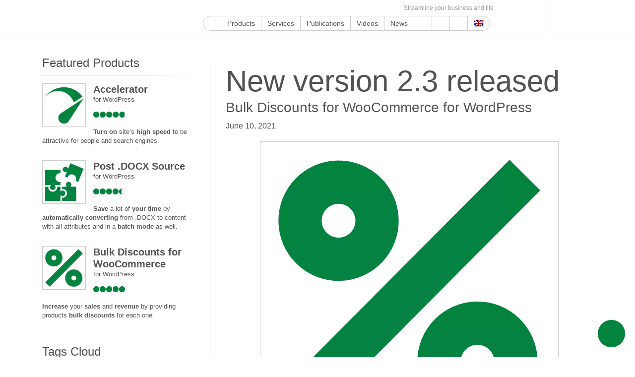

--- FILE ---
content_type: text/html; charset=UTF-8
request_url: https://www.s-sols.com/news/wordpress/woo-discount/new-ver-2-3-wd
body_size: 52990
content:
<!DOCTYPE html>
<html class="no-js" lang="en-US" prefix="og: https://ogp.me/ns#"> <head><meta http-equiv="Content-Type" content="text/html;charset=UTF-8"><script>document.seraph_accel_usbpb=document.createElement;seraph_accel_izrbpb={add:function(b,a=10){void 0===this.a[a]&&(this.a[a]=[]);this.a[a].push(b)},a:{}}</script> <meta name="viewport" content="width=device-width, initial-scale=1"> <link rel="profile" href="http://gmpg.org/xfn/11"> <link rel="pingback" href="https://www.s-sols.com/xmlrpc.php">  <link rel="alternate" hreflang="en" href="https://www.s-sols.com/news/wordpress/woo-discount/new-ver-2-3-wd"> <link rel="alternate" hreflang="ru" href="https://www.s-sols.com/ru/news/wordpress/woo-discount/new-ver-2-3-wd"> <link rel="alternate" hreflang="x-default" href="https://www.s-sols.com/news/wordpress/woo-discount/new-ver-2-3-wd"> <title>New version 2.3 released - Bulk Discounts for WooCommerce for WordPress - Seraphinite Solutions</title> <meta name="description" content="Filtering profiles by products' taxonomies and quality improvements."> <meta name="robots" content="follow, index, max-snippet:-1, max-video-preview:-1, max-image-preview:large"> <link rel="canonical" href="https://www.s-sols.com/news/wordpress/woo-discount/new-ver-2-3-wd"> <meta property="og:locale" content="en_US"> <meta property="og:type" content="article"> <meta property="og:title" content="New version 2.3 released - Bulk Discounts for WooCommerce for WordPress - Seraphinite Solutions"> <meta property="og:description" content="Filtering profiles by products' taxonomies and quality improvements."> <meta property="og:url" content="https://www.s-sols.com/news/wordpress/woo-discount/new-ver-2-3-wd"> <meta property="og:site_name" content="Seraphinite Solutions"> <meta property="article:publisher" content="https://facebook.com/sersols"> <meta property="article:tag" content="bulk"> <meta property="article:tag" content="discount"> <meta property="article:tag" content="product"> <meta property="article:tag" content="woocommerce"> <meta property="article:tag" content="wordpress"> <meta property="article:section" content="woo-discount"> <meta property="fb:app_id" content="1623207404668706"> <meta property="og:image" content="/data/content/product/wordpress/woo-discount/woo-discount.png?lm=6323010B"> <meta property="og:image:secure_url" content="/data/content/product/wordpress/woo-discount/woo-discount.png?lm=6323010B"> <meta property="og:image:width" content="600"> <meta property="og:image:height" content="600"> <meta property="og:image:alt" content="woo-discount"> <meta property="og:image:type" content="image/png"> <meta name="twitter:card" content="summary_large_image"> <meta name="twitter:title" content="New version 2.3 released - Bulk Discounts for WooCommerce for WordPress - Seraphinite Solutions"> <meta name="twitter:description" content="Filtering profiles by products' taxonomies and quality improvements."> <meta name="twitter:site" content="@ser_sols"> <meta name="twitter:creator" content="@ser_sols"> <meta name="twitter:image" content="/data/content/product/wordpress/woo-discount/woo-discount.png?lm=6323010B"> <script type="application/ld+json" class="rank-math-schema">{"@context":"https://schema.org","@graph":[{"@type":"","headline":"New version 2.3 released - Bulk Discounts for WooCommerce for WordPress - Seraphinite Solutions","datePublished":"2021-06-10T09:24:50+00:00","dateModified":"2021-06-10T09:24:50+00:00","author":{"@type":"Person","name":"Admin"},"description":"Filtering profiles by products&#039; taxonomies and quality improvements.","name":"New version 2.3 released - Bulk Discounts for WooCommerce for WordPress - Seraphinite Solutions","@id":"https://www.s-sols.com/news/wordpress/woo-discount/new-ver-2-3-wd#richSnippet","isPartOf":{"@id":"https://www.s-sols.com/news/wordpress/woo-discount/new-ver-2-3-wd#webpage"},"inLanguage":"en-US","mainEntityOfPage":{"@id":"https://www.s-sols.com/news/wordpress/woo-discount/new-ver-2-3-wd#webpage"}}]}</script> <link rel="alternate" type="application/rss+xml" title="Seraphinite Solutions » Feed" href="https://www.s-sols.com/feed"> <link rel="alternate" type="application/rss+xml" title="Seraphinite Solutions » Comments Feed" href="https://www.s-sols.com/comments/feed"> <link rel="alternate" type="application/rss+xml" title="Seraphinite Solutions » New version 2.3 released - Bulk Discounts for WooCommerce for WordPress Comments Feed" href="https://www.s-sols.com/news/wordpress/woo-discount/new-ver-2-3-wd/feed">                                          <link rel="https://api.w.org/" href="https://www.s-sols.com/api/"><link rel="alternate" title="JSON" type="application/json" href="https://www.s-sols.com/api/wp/v2/news/5029"><link rel="EditURI" type="application/rsd+xml" title="RSD" href="https://www.s-sols.com/xmlrpc.php?rsd"> <meta name="generator" content="WordPress 6.7.1"> <link rel="shortlink" href="https://www.s-sols.com/?p=5029"> <meta name="generator" content="WPML ver:4.6.13 stt:1,46;">  <noscript><style>.woocommerce-product-gallery{opacity:1!important}</style></noscript> <meta property="fb:app_id" content="1623207404668706"><meta property="vk:image" content="/data/content/product/wordpress/woo-discount/woo-discount.png?lm=6323010B"><link rel="icon" href="/data/content/cropped-companylogo_icon-1-32x32.png?lm=62140EAE" sizes="32x32"> <link rel="icon" href="/data/content/cropped-companylogo_icon-1-192x192.png?lm=62140EAD" sizes="192x192"> <link rel="apple-touch-icon" href="/data/content/cropped-companylogo_icon-1-180x180.png?lm=62140EB0"> <meta name="msapplication-TileImage" content="/data/content/cropped-companylogo_icon-1-270x270.png?lm=62140EAE"> <noscript><style>.lzl{display:none!important;}</style></noscript><style>img.lzl,img.lzl-ing{opacity:0.01;}img.lzl-ed{transition:opacity .25s ease-in-out;}</style><style>img:is([sizes="auto" i],[sizes^="auto," i]){contain-intrinsic-size:3000px 1500px}
.wp-block-button[style*=text-decoration] .wp-block-button__link{text-decoration:inherit}.wp-block-buttons[style*=text-decoration] .wp-block-button,.wp-block-buttons[style*=text-decoration] .wp-block-button__link{text-decoration:inherit}@media (min-width:782px){.wp-block-columns:not(.is-not-stacked-on-mobile)>.wp-block-column[style*=flex-basis]{flex-grow:0}}.wp-block-columns.is-not-stacked-on-mobile>.wp-block-column[style*=flex-basis]{flex-grow:0}h1.has-text-align-left[style*=writing-mode]:where([style*=vertical-lr]),h1.has-text-align-right[style*=writing-mode]:where([style*=vertical-rl]),h2.has-text-align-left[style*=writing-mode]:where([style*=vertical-lr]),h2.has-text-align-right[style*=writing-mode]:where([style*=vertical-rl]),h3.has-text-align-left[style*=writing-mode]:where([style*=vertical-lr]),h3.has-text-align-right[style*=writing-mode]:where([style*=vertical-rl]),h4.has-text-align-left[style*=writing-mode]:where([style*=vertical-lr]),h4.has-text-align-right[style*=writing-mode]:where([style*=vertical-rl]),h5.has-text-align-left[style*=writing-mode]:where([style*=vertical-lr]),h5.has-text-align-right[style*=writing-mode]:where([style*=vertical-rl]),h6.has-text-align-left[style*=writing-mode]:where([style*=vertical-lr]),h6.has-text-align-right[style*=writing-mode]:where([style*=vertical-rl]){rotate:180deg}.wp-block-image[style*=border-radius] img,.wp-block-image[style*=border-radius]>a{border-radius:inherit}@keyframes show-content-image{0%{visibility:hidden}99%{visibility:hidden}to{visibility:visible}}@keyframes turn-on-visibility{0%{opacity:0}to{opacity:1}}@keyframes turn-off-visibility{0%{opacity:1;visibility:visible}99%{opacity:0;visibility:visible}to{opacity:0;visibility:hidden}}@keyframes lightbox-zoom-in{0%{transform:translate(calc(( -100vw + var(--wp--lightbox-scrollbar-width) ) / 2 + var(--wp--lightbox-initial-left-position)),calc(-50vh + var(--wp--lightbox-initial-top-position))) scale(var(--wp--lightbox-scale))}to{transform:translate(-50%,-50%) scale(1)}}@keyframes lightbox-zoom-out{0%{transform:translate(-50%,-50%) scale(1);visibility:visible}99%{visibility:visible}to{transform:translate(calc(( -100vw + var(--wp--lightbox-scrollbar-width) ) / 2 + var(--wp--lightbox-initial-left-position)),calc(-50vh + var(--wp--lightbox-initial-top-position))) scale(var(--wp--lightbox-scale));visibility:hidden}}:where(.wp-block-latest-comments:not([style*=line-height] .wp-block-latest-comments__comment)){line-height:1.1}:where(.wp-block-latest-comments:not([style*=line-height] .wp-block-latest-comments__comment-excerpt p)){line-height:1.8}.has-dates :where(.wp-block-latest-comments:not([style*=line-height])),.has-excerpts :where(.wp-block-latest-comments:not([style*=line-height])){line-height:1.5}.wp-block-latest-comments[class*=-font-size] a,.wp-block-latest-comments[style*=font-size] a{font-size:inherit}ol,ul{box-sizing:border-box}.wp-block-navigation .wp-block-navigation__submenu-icon svg{display:inline-block;stroke:currentColor;height:inherit;margin-top:.075em;width:inherit}@media (min-width:782px){.wp-block-navigation .has-child .wp-block-navigation__submenu-container .wp-block-navigation__submenu-icon svg{transform:rotate(-90deg)}}.wp-block-navigation-submenu .wp-block-navigation__submenu-icon svg{stroke:currentColor}@keyframes overlay-menu__fade-in-animation{0%{opacity:0;transform:translateY(.5em)}to{opacity:1;transform:translateY(0)}}.wp-block-navigation__responsive-container-close svg,.wp-block-navigation__responsive-container-open svg{fill:currentColor;display:block;height:24px;pointer-events:none;width:24px}p.has-text-align-left[style*="writing-mode:vertical-lr"],p.has-text-align-right[style*="writing-mode:vertical-rl"]{rotate:180deg}.wp-block-post-comments-form[style*=font-weight] :where(.comment-reply-title){font-weight:inherit}.wp-block-post-comments-form[style*=font-family] :where(.comment-reply-title){font-family:inherit}.wp-block-post-comments-form[class*=-font-size] :where(.comment-reply-title),.wp-block-post-comments-form[style*=font-size] :where(.comment-reply-title){font-size:inherit}.wp-block-post-comments-form[style*=line-height] :where(.comment-reply-title){line-height:inherit}.wp-block-post-comments-form[style*=font-style] :where(.comment-reply-title){font-style:inherit}.wp-block-post-comments-form[style*=letter-spacing] :where(.comment-reply-title){letter-spacing:inherit}.wp-block-post-navigation-link.has-text-align-left[style*="writing-mode: vertical-lr"],.wp-block-post-navigation-link.has-text-align-right[style*="writing-mode: vertical-rl"]{rotate:180deg}.wp-block-read-more:where(:not([style*=text-decoration])){text-decoration:none}.wp-block-read-more:where(:not([style*=text-decoration])):active,.wp-block-read-more:where(:not([style*=text-decoration])):focus{text-decoration:none}.wp-block-search__button svg{height:1.25em;min-height:24px;min-width:24px;width:1.25em;fill:currentColor;vertical-align:text-bottom}.wp-block-social-links .wp-social-link svg{height:1em;width:1em}.wp-block-social-links .wp-block-social-link.wp-social-link .wp-block-social-link-anchor,.wp-block-social-links .wp-block-social-link.wp-social-link .wp-block-social-link-anchor svg,.wp-block-social-links .wp-block-social-link.wp-social-link .wp-block-social-link-anchor:active,.wp-block-social-links .wp-block-social-link.wp-social-link .wp-block-social-link-anchor:hover,.wp-block-social-links .wp-block-social-link.wp-social-link .wp-block-social-link-anchor:visited{color:currentColor;fill:currentColor}:where(.wp-block-social-links.is-style-logos-only) .wp-social-link svg{height:1.25em;width:1.25em}.wp-block-table table[style*=border-top-color] tr:first-child,.wp-block-table table[style*=border-top-color] tr:first-child td,.wp-block-table table[style*=border-top-color] tr:first-child th,.wp-block-table table[style*=border-top-color]>*,.wp-block-table table[style*=border-top-color]>* td,.wp-block-table table[style*=border-top-color]>* th{border-top-color:inherit}.wp-block-table table[style*=border-top-color] tr:not(:first-child){border-top-color:initial}.wp-block-table table[style*=border-right-color] td:last-child,.wp-block-table table[style*=border-right-color] th,.wp-block-table table[style*=border-right-color] tr,.wp-block-table table[style*=border-right-color]>*{border-right-color:inherit}.wp-block-table table[style*=border-bottom-color] tr:last-child,.wp-block-table table[style*=border-bottom-color] tr:last-child td,.wp-block-table table[style*=border-bottom-color] tr:last-child th,.wp-block-table table[style*=border-bottom-color]>*,.wp-block-table table[style*=border-bottom-color]>* td,.wp-block-table table[style*=border-bottom-color]>* th{border-bottom-color:inherit}.wp-block-table table[style*=border-bottom-color] tr:not(:last-child){border-bottom-color:initial}.wp-block-table table[style*=border-left-color] td:first-child,.wp-block-table table[style*=border-left-color] th,.wp-block-table table[style*=border-left-color] tr,.wp-block-table table[style*=border-left-color]>*{border-left-color:inherit}.wp-block-table table[style*=border-style] td,.wp-block-table table[style*=border-style] th,.wp-block-table table[style*=border-style] tr,.wp-block-table table[style*=border-style]>*{border-style:inherit}.wp-block-table table[style*=border-width] td,.wp-block-table table[style*=border-width] th,.wp-block-table table[style*=border-width] tr,.wp-block-table table[style*=border-width]>*{border-style:inherit;border-width:inherit}.editor-styles-wrapper,.entry-content{counter-reset:footnotes}:root{--wp--preset--font-size--normal:16px;--wp--preset--font-size--huge:42px}#end-resizable-editor-section{display:none}.screen-reader-text{border:0;clip:rect(1px,1px,1px,1px);clip-path:inset(50%);height:1px;margin:-1px;overflow:hidden;padding:0;position:absolute;width:1px;word-wrap:normal!important}.screen-reader-text:focus{background-color:#ddd;clip:auto!important;clip-path:none;color:#444;display:block;font-size:1em;height:auto;left:5px;line-height:normal;padding:15px 23px 14px;text-decoration:none;top:5px;width:auto;z-index:100000}html :where([style*=border-top-color]){border-top-style:solid}html :where([style*=border-right-color]){border-right-style:solid}html :where([style*=border-bottom-color]){border-bottom-style:solid}html :where([style*=border-left-color]){border-left-style:solid}html :where([style*=border-width]){border-style:solid}html :where([style*=border-top-width]){border-top-style:solid}html :where([style*=border-right-width]){border-right-style:solid}html :where([style*=border-bottom-width]){border-bottom-style:solid}html :where([style*=border-left-width]){border-left-style:solid}html :where(img[class*=wp-image-]){height:auto;max-width:100%}


:root{--wp--preset--aspect-ratio--square:1;--wp--preset--aspect-ratio--4-3:4/3;--wp--preset--aspect-ratio--3-4:3/4;--wp--preset--aspect-ratio--3-2:3/2;--wp--preset--aspect-ratio--2-3:2/3;--wp--preset--aspect-ratio--16-9:16/9;--wp--preset--aspect-ratio--9-16:9/16;--wp--preset--color--black:#000;--wp--preset--color--cyan-bluish-gray:#abb8c3;--wp--preset--color--white:#fff;--wp--preset--color--pale-pink:#f78da7;--wp--preset--color--vivid-red:#cf2e2e;--wp--preset--color--luminous-vivid-orange:#ff6900;--wp--preset--color--luminous-vivid-amber:#fcb900;--wp--preset--color--light-green-cyan:#7bdcb5;--wp--preset--color--vivid-green-cyan:#00d084;--wp--preset--color--pale-cyan-blue:#8ed1fc;--wp--preset--color--vivid-cyan-blue:#0693e3;--wp--preset--color--vivid-purple:#9b51e0;--wp--preset--gradient--vivid-cyan-blue-to-vivid-purple:linear-gradient(135deg,rgba(6,147,227,1) 0%,#9b51e0 100%);--wp--preset--gradient--light-green-cyan-to-vivid-green-cyan:linear-gradient(135deg,#7adcb4 0%,#00d082 100%);--wp--preset--gradient--luminous-vivid-amber-to-luminous-vivid-orange:linear-gradient(135deg,rgba(252,185,0,1) 0%,rgba(255,105,0,1) 100%);--wp--preset--gradient--luminous-vivid-orange-to-vivid-red:linear-gradient(135deg,rgba(255,105,0,1) 0%,#cf2e2e 100%);--wp--preset--gradient--very-light-gray-to-cyan-bluish-gray:linear-gradient(135deg,#eee 0%,#a9b8c3 100%);--wp--preset--gradient--cool-to-warm-spectrum:linear-gradient(135deg,#4aeadc 0%,#9778d1 20%,#cf2aba 40%,#ee2c82 60%,#fb6962 80%,#fef84c 100%);--wp--preset--gradient--blush-light-purple:linear-gradient(135deg,#ffceec 0%,#9896f0 100%);--wp--preset--gradient--blush-bordeaux:linear-gradient(135deg,#fecda5 0%,#fe2d2d 50%,#6b003e 100%);--wp--preset--gradient--luminous-dusk:linear-gradient(135deg,#ffcb70 0%,#c751c0 50%,#4158d0 100%);--wp--preset--gradient--pale-ocean:linear-gradient(135deg,#fff5cb 0%,#b6e3d4 50%,#33a7b5 100%);--wp--preset--gradient--electric-grass:linear-gradient(135deg,#caf880 0%,#71ce7e 100%);--wp--preset--gradient--midnight:linear-gradient(135deg,#020381 0%,#2874fc 100%);--wp--preset--font-size--small:13px;--wp--preset--font-size--medium:20px;--wp--preset--font-size--large:36px;--wp--preset--font-size--x-large:42px;--wp--preset--spacing--20:.44rem;--wp--preset--spacing--30:.67rem;--wp--preset--spacing--40:1rem;--wp--preset--spacing--50:1.5rem;--wp--preset--spacing--60:2.25rem;--wp--preset--spacing--70:3.38rem;--wp--preset--spacing--80:5.06rem;--wp--preset--shadow--natural:6px 6px 9px rgba(0,0,0,.2);--wp--preset--shadow--deep:12px 12px 50px rgba(0,0,0,.4);--wp--preset--shadow--sharp:6px 6px 0px rgba(0,0,0,.2);--wp--preset--shadow--outlined:6px 6px 0px -3px rgba(255,255,255,1),6px 6px rgba(0,0,0,1);--wp--preset--shadow--crisp:6px 6px 0px rgba(0,0,0,1)}
#generate-short-link,#generated-short-link{text-align:center}#generate-short-link #kc-us-target-url,#generate-short-link #kc-us-short-url{width:60%;display:inline;border:1px solid grey;border-radius:50px 0px 0px 50px;background-color:#fff;margin:0;font-size:16px}#generate-short-link #kc-us-submit-btn,#generate-short-link #kc-us-copy-btn{border:1px solid grey;display:inline;padding:15px;background-color:#4662fa;color:#fff;border-radius:0px 50px 50px 0px;margin:-5px;width:150px;font-size:16px}

#brands_a_z h3:target{text-decoration:underline}
html{font-family:sans-serif;-ms-text-size-adjust:100%;-webkit-text-size-adjust:100%}body{margin:0}article,aside,details,figcaption,figure,footer,header,hgroup,main,menu,nav,section,summary{display:block}[hidden],template{display:none}a{background-color:transparent}a:active,a:hover{outline:0}abbr[title]{border-bottom:1px dotted}b,strong{font-weight:700}h1{margin:.67em 0}small{font-size:80%}sub,sup{font-size:75%;line-height:0;position:relative;vertical-align:baseline}sup{top:-.5em}img{border:0}code,kbd,pre,samp{font-family:monospace,monospace;font-size:1em}button,input,optgroup,select,textarea{color:inherit;font:inherit;margin:0}button{overflow:visible}button,select{text-transform:none}button,html input[type=button],input[type=reset],input[type=submit]{-webkit-appearance:button;cursor:pointer}button[disabled],html input[disabled]{cursor:default}button::-moz-focus-inner,input::-moz-focus-inner{border:0;padding:0}input{line-height:normal}input[type=number]::-webkit-inner-spin-button,input[type=number]::-webkit-outer-spin-button{height:auto}input[type=search]{-webkit-appearance:textfield;box-sizing:content-box}input[type=search]::-webkit-search-cancel-button,input[type=search]::-webkit-search-decoration{-webkit-appearance:none}table{border-collapse:collapse;border-spacing:0}td,th{padding:0}*{-webkit-box-sizing:border-box;-moz-box-sizing:border-box;box-sizing:border-box}:after,:before{-webkit-box-sizing:border-box;-moz-box-sizing:border-box;box-sizing:border-box}html{font-size:10px;-webkit-tap-highlight-color:transparent}body{font-family:SiteMajor,Arial,"Helvetica Neue",Helvetica,sans-serif;font-size:14px;line-height:1.42857143;color:#525252;background-color:#fff}button,input,select,textarea{font-family:inherit;font-size:inherit;line-height:inherit}a{color:#01843e;text-decoration:none}a:focus,a:hover{color:#02d062;text-decoration:underline}a:focus{outline:thin dotted;outline:5px auto -webkit-focus-ring-color;outline-offset:-2px}img{vertical-align:middle}[role=button]{cursor:pointer}.h1,.h2,.h3,.h4,.h5,.h6,h1,h2,h3,h4,h5,h6{font-family:SiteMajor,Arial,sans-serif;font-weight:100;line-height:1.2;color:inherit}.h1 .small,.h1 small,.h2 .small,.h2 small,.h3 .small,.h3 small,.h4 .small,.h4 small,.h5 .small,.h5 small,.h6 .small,.h6 small,h1 .small,h1 small,h2 .small,h2 small,h3 .small,h3 small,h4 .small,h4 small,h5 .small,h5 small,h6 .small,h6 small{font-weight:400;line-height:1;color:#777}.h1,.h2,.h3,h1,h2,h3{margin-top:30px;margin-bottom:10px}.h1 .small,.h1 small,.h2 .small,.h2 small,.h3 .small,.h3 small,h1 .small,h1 small,h2 .small,h2 small,h3 .small,h3 small{font-size:65%}.h1,h1{font-size:60px}.h2,h2{font-size:46px}.h3,h3{font-size:28px}@media (max-width:767px){.h1,h1{font-size:51px}.h2,h2{font-size:39px}.h3,h3{font-size:25px}}@media (max-width:479px){.h1,h1{font-size:39px}.h2,h2{font-size:30px}.h3,h3{font-size:21px}}.h2,h2{font-weight:700}p{margin:0 0 10px}.small,small{font-size:85%}.page-header{padding-bottom:9px;margin:40px 0 20px;border-bottom:1px solid #eee}abbr[data-original-title],abbr[title]{cursor:help;border-bottom:1px dotted #777}code,kbd,pre,samp{font-family:Menlo,Monaco,Consolas,"Courier New",monospace}code{padding:.15em .5em;font-size:90%;color:#000;background-color:#f7f7f7;border-radius:15px}code.p{padding:.5em;display:inline-block;white-space-collapse:preserve;tab-size:4}.container{margin-right:auto;margin-left:auto;padding-left:0;padding-right:0}@media (min-width:768px){.container{width:720px}}@media (min-width:992px){.container{width:940px}}@media (min-width:1200px){.container{width:1140px}}@media (min-width:1400px){.container{width:1340px}}@media (min-width:2000px){.container{width:1920px}}.row{margin-left:0;margin-right:0}.col-lg-1,.col-lg-10,.col-lg-11,.col-lg-12,.col-lg-2,.col-lg-3,.col-lg-4,.col-lg-5,.col-lg-6,.col-lg-7,.col-lg-8,.col-lg-9,.col-md-1,.col-md-10,.col-md-11,.col-md-12,.col-md-2,.col-md-3,.col-md-4,.col-md-5,.col-md-6,.col-md-7,.col-md-8,.col-md-9,.col-sm-1,.col-sm-10,.col-sm-11,.col-sm-12,.col-sm-2,.col-sm-3,.col-sm-4,.col-sm-5,.col-sm-6,.col-sm-7,.col-sm-8,.col-sm-9,.col-xs-1,.col-xs-10,.col-xs-11,.col-xs-12,.col-xs-2,.col-xs-3,.col-xs-4,.col-xs-5,.col-xs-6,.col-xs-7,.col-xs-8,.col-xs-9{position:relative;min-height:1px;padding-left:0;padding-right:0}.col-ss-12{width:100%}.col-ss-11{width:91.66666667%}.col-ss-10{width:83.33333333%}.col-ss-9{width:75%}.col-ss-8{width:66.66666667%}.col-ss-7{width:58.33333333%}.col-ss-6{width:50%}.col-ss-5{width:41.66666667%}.col-ss-4{width:33.33333333%}.col-ss-3{width:25%}.col-ss-2{width:16.66666667%}.col-ss-1{width:8.33333333%}@media (min-width:480px){.col-xs-12{width:100%}.col-xs-11{width:91.66666667%}.col-xs-10{width:83.33333333%}.col-xs-9{width:75%}.col-xs-8{width:66.66666667%}.col-xs-7{width:58.33333333%}.col-xs-6{width:50%}.col-xs-5{width:41.66666667%}.col-xs-4{width:33.33333333%}.col-xs-3{width:25%}.col-xs-2{width:16.66666667%}.col-xs-1{width:8.33333333%}}@media (min-width:768px){.col-sm-12{width:100%}.col-sm-11{width:91.66666667%}.col-sm-10{width:83.33333333%}.col-sm-9{width:75%}.col-sm-8{width:66.66666667%}.col-sm-7{width:58.33333333%}.col-sm-6{width:50%}.col-sm-5{width:41.66666667%}.col-sm-4{width:33.33333333%}.col-sm-3{width:25%}.col-sm-2{width:16.66666667%}.col-sm-1{width:8.33333333%}}@media (min-width:992px){.col-md-12{width:100%}.col-md-11{width:91.66666667%}.col-md-10{width:83.33333333%}.col-md-9{width:75%}.col-md-8{width:66.66666667%}.col-md-7{width:58.33333333%}.col-md-6{width:50%}.col-md-5{width:41.66666667%}.col-md-4{width:33.33333333%}.col-md-3{width:25%}.col-md-2{width:16.66666667%}.col-md-1{width:8.33333333%}}table{background-color:transparent}table td[class*=col-],table th[class*=col-]{position:static;float:none;display:table-cell}input[type=search]{-webkit-box-sizing:border-box;-moz-box-sizing:border-box;box-sizing:border-box}input[type=file]{display:block}input[type=range]{display:block;width:100%}select[multiple],select[size]{height:auto}input[type=file]:focus{outline:thin dotted;outline:5px auto -webkit-focus-ring-color;outline-offset:-2px}.form-control{display:block;width:100%;height:34px;padding:6px 12px;font-size:14px;line-height:1.42857143;color:#555;background-color:#fff;background-image:none;border:1px solid #ccc;border-radius:15px;-webkit-box-shadow:inset 0 1px 1px rgba(0,0,0,.075);-moz-box-shadow:inset 0 1px 1px rgba(0,0,0,.075);-o-box-shadow:inset 0 1px 1px rgba(0,0,0,.075);box-shadow:inset 0 1px 1px rgba(0,0,0,.075);-webkit-transition:border-color ease-in-out .15s,box-shadow ease-in-out .15s;-moz-transition:border-color ease-in-out .15s,box-shadow ease-in-out .15s;-o-transition:border-color ease-in-out .15s,box-shadow ease-in-out .15s;transition:border-color ease-in-out .15s,box-shadow ease-in-out .15s}.form-control:focus{outline:0}.form-control::-moz-placeholder{color:#999;opacity:1}.form-control:-ms-input-placeholder{color:#999}.form-control::-webkit-input-placeholder{color:#999}.form-control::-ms-expand{border:0;background-color:transparent}.form-control[disabled],.form-control[readonly],fieldset[disabled] .form-control{background-color:#eee;opacity:1}.form-control[disabled],fieldset[disabled] .form-control{cursor:not-allowed}input[type=search]{-webkit-appearance:none}@media screen and (-webkit-min-device-pixel-ratio:0){input[type=date].form-control,input[type=time].form-control,input[type=datetime-local].form-control,input[type=month].form-control{line-height:34px}}fieldset[disabled] input[type=radio],fieldset[disabled] input[type=checkbox],input[type=radio].disabled,input[type=radio][disabled],input[type=checkbox].disabled,input[type=checkbox][disabled]{cursor:not-allowed}.dropdown,.dropup{position:relative}.dropdown-toggle:focus{outline:0}.dropdown-menu{position:absolute;top:100%;left:0;z-index:1000;display:none;float:left;min-width:160px;padding:5px 0;margin:2px 0 0;list-style:none;font-size:14px;text-align:left;background-color:#fff;border:1px solid #ccc;border:1px solid rgba(0,0,0,.15);border-radius:15px;background-clip:padding-box}.dropdown-menu>li>a,.dropdown-menu>li>span{display:block;padding:3px 20px;clear:both;font-weight:400;line-height:1.42857143;color:#525252;white-space:nowrap}.dropdown-menu>li>a:focus,.dropdown-menu>li>a:hover{text-decoration:none;color:#01843e;background-color:transparent}.dropdown-menu-right{left:auto;right:0}.btn-group,.btn-group-vertical{position:relative;display:inline-block;vertical-align:middle}.btn-group-vertical>.btn,.btn-group>.btn{position:relative}.btn-group-vertical>.btn:not(.active),.btn-group-vertical>.btn:not(:active),.btn-group>.btn:not(.active),.btn-group>.btn:not(:active){z-index:1}.btn-group-vertical>.btn.active,.btn-group-vertical>.btn:active,.btn-group>.btn.active,.btn-group>.btn:active{z-index:0}.btn-group .btn+.btn,.btn-group .btn+.btn-group,.btn-group .btn-group+.btn,.btn-group .btn-group+.btn-group{margin-left:-1px}.btn-group.c>.btn:not(:first-child):not(:last-child):not(.dropdown-toggle){border-radius:0}.btn-group.c>.btn:first-child{margin-left:0}.btn-group.c>.btn:first-child:not(:last-child):not(.dropdown-toggle){border-bottom-right-radius:0;border-top-right-radius:0}.btn-group.c>.btn:last-child:not(:first-child),.btn-group.c>.dropdown-toggle:not(:first-child){border-bottom-left-radius:0;border-top-left-radius:0}.btn-group>.btn+.dropdown-toggle{padding-left:8px;padding-right:8px}.btn-group>.btn-lg+.dropdown-toggle{padding-left:12px;padding-right:12px}.input-group{position:relative;display:table;border-collapse:separate}.input-group[class*=col-]{float:none;padding-left:0;padding-right:0}.input-group .form-control{position:relative;z-index:2;float:left;width:100%;margin-bottom:0}.input-group .form-control:focus{z-index:3}.input-group .form-control,.input-group-addon,.input-group-btn{display:table-cell}.input-group .form-control:not(:first-child):not(:last-child),.input-group-addon:not(:first-child):not(:last-child),.input-group-btn:not(:first-child):not(:last-child){border-radius:0}.input-group-addon,.input-group-btn{width:1%;white-space:nowrap;vertical-align:middle}.input-group .form-control:first-child,.input-group-addon:first-child,.input-group-btn:first-child>.btn,.input-group-btn:first-child>.btn-group>.btn,.input-group-btn:first-child>.dropdown-toggle,.input-group-btn:last-child>.btn-group:not(:last-child)>.btn,.input-group-btn:last-child>.btn:not(:last-child):not(.dropdown-toggle){border-bottom-right-radius:0;border-top-right-radius:0}.input-group .form-control:last-child,.input-group-addon:last-child,.input-group-btn:first-child>.btn-group:not(:first-child)>.btn,.input-group-btn:first-child>.btn:not(:first-child),.input-group-btn:last-child>.btn,.input-group-btn:last-child>.btn-group>.btn,.input-group-btn:last-child>.dropdown-toggle{border-bottom-left-radius:0;border-top-left-radius:0}.input-group-btn{position:relative;font-size:0;white-space:nowrap}.input-group-btn>.btn{position:relative}.input-group-btn>.btn+.btn{margin-left:-1px}.input-group-btn>.btn:active,.input-group-btn>.btn:focus,.input-group-btn>.btn:hover{z-index:2}.input-group-btn:first-child>.btn,.input-group-btn:first-child>.btn-group{margin-right:-1px}.input-group-btn:last-child>.btn,.input-group-btn:last-child>.btn-group{z-index:2;margin-left:-1px}.btn-group-vertical>.btn-group:after,.btn-group-vertical>.btn-group:before,.btn-toolbar:after,.btn-toolbar:before,.clearfix:after,.clearfix:before,.container-fluid:after,.container-fluid:before,.container:after,.container:before,.dl-horizontal dd:after,.dl-horizontal dd:before,.form-horizontal .form-group:after,.form-horizontal .form-group:before,.row:after,.row:before{content:" ";display:table}.btn-group-vertical>.btn-group:after,.btn-toolbar:after,.clearfix:after,.container-fluid:after,.container:after,.dl-horizontal dd:after,.form-horizontal .form-group:after,.row:after{clear:both}.pull-right{float:right!important}@-ms-viewport{width:device-width}@-webkit-keyframes spin{100%{-webkit-transform:rotate(360deg);-ms-transform:rotate(360deg);-o-transform:rotate(360deg);transform:rotate(360deg)}}@keyframes spin{100%{-webkit-transform:rotate(360deg);-ms-transform:rotate(360deg);-o-transform:rotate(360deg);transform:rotate(360deg)}}.woocommerce #reviews #comments .add_review:after,.woocommerce .products ul:after,.woocommerce div.product form.cart:after,.woocommerce div.product p.cart:after,.woocommerce nav.woocommerce-pagination ul,.woocommerce ul.products:after{clear:both}.woocommerce .products ul,.woocommerce ul.products{padding:0;list-style:none;clear:both}.woocommerce .products ul:after,.woocommerce .products ul:before,.woocommerce ul.products:after,.woocommerce ul.products:before{content:" ";display:table}.woocommerce .products ul li,.woocommerce ul.products li{list-style:none}.woocommerce ul.products li.product .button{margin-top:1em}.woocommerce .star-rating{position:relative;height:1em;line-height:1;font-size:1em;width:5.4em;font-family:star}.woocommerce .star-rating span{overflow:hidden;float:left;top:0;left:0;position:absolute;padding-top:1.5em}#add_payment_method #payment{background:#ebe9eb;border-radius:5px}.woocommerce img,.woocommerce-page img{height:auto;max-width:100%}.woocommerce #content div.product #reviews .comment:after,.woocommerce #content div.product #reviews .comment:before,.woocommerce .woocommerce-pagination ul.page-numbers:after,.woocommerce .woocommerce-pagination ul.page-numbers:before,.woocommerce div.product #reviews .comment:after,.woocommerce div.product #reviews .comment:before,.woocommerce ul.products:after,.woocommerce ul.products:before,.woocommerce-page #content div.product #reviews .comment:after,.woocommerce-page #content div.product #reviews .comment:before,.woocommerce-page .woocommerce-pagination ul.page-numbers:after,.woocommerce-page .woocommerce-pagination ul.page-numbers:before,.woocommerce-page div.product #reviews .comment:after,.woocommerce-page div.product #reviews .comment:before,.woocommerce-page ul.products:after,.woocommerce-page ul.products:before{content:" ";display:table}@font-face{font-family:SiteMajor;src:url("/wp-content/themes/seraphinite/inc/fonts/OpenSansRectP-Light.woff?v=2.2.9");font-weight:300;font-display:swap}@font-face{font-family:SiteMajor;src:url("/wp-content/themes/seraphinite/inc/fonts/OpenSansRectP-Regular.woff?v=2.2.9");font-weight:400;font-display:swap}@font-face{font-family:SiteMajor;src:url("/wp-content/themes/seraphinite/inc/fonts/OpenSansRectP-SemiBold.woff?v=2.2.9");font-weight:600;font-display:swap}@font-face{font-family:SiteMajor;src:url("/wp-content/themes/seraphinite/inc/fonts/OpenSansRectP-Bold.woff?v=2.2.9");font-weight:700;font-display:swap}@font-face{font-family:SiteMajor;src:url("/wp-content/themes/seraphinite/inc/fonts/OpenSansRectP-ExtraBold.woff?v=2.2.9");font-weight:800;font-display:swap}.dropdown-menu{border:1px solid;-webkit-border-radius:10px;-moz-border-radius:10px;-o-border-radius:10px;border-radius:10px;border-color:#ccc;font-size:100%}.btn-icon{position:relative;display:inline-block}.btn-icon:before{content:"";position:absolute;left:0;top:0}body{word-wrap:break-word;min-width:320px}.areacontent,.popup-obj{min-width:320px}.site-content{position:relative;top:0;overflow:hidden}.site-content:before{display:block;content:"";position:absolute;left:50%;margin-left:-480px;width:960px;height:759px;z-index:-1000}.main-content-inner{font-size:16px}.has-sidebar-left #secondary{padding-right:30px;position:relative}.has-sidebar-left #secondary:before{display:block;content:"";position:absolute;top:0;right:30px;z-index:-1;border-style:solid;border-color:transparent;border-width:24px 276px 48px 0;-webkit-border-image:url("[data-uri]") 24 276 48 0 repeat;-moz-border-image:url("[data-uri]") 24 276 48 0 repeat;-o-border-image:url("[data-uri]") 24 276 48 0 repeat;border-image:url("[data-uri]") 24 276 48 0 repeat;width:276px;height:100%}@media (max-width:991px){.has-sidebar-left #secondary:before{display:none}}.has-sidebar-left #secondary .inner{padding-right:20px}.progress-indicator{position:relative;display:inline-block;width:84px;height:84px}.progress-indicator:before{content:"";position:absolute;left:0;top:0;display:inline-block;background:url("/wp-content/themes/seraphinite/inc/images/progress-flat.png?v=2.2.9&lm=6810FB40") no-repeat;width:96px;height:96px;--lzl-bg-img:"/wp-content/themes/seraphinite/inc/images/progress-flat.png?v=2.2.9&lm=6810FB40"}.progress-indicator:before.lzl:not(.lzl-ed),.progress-indicator:before.lzl-ing:not(.lzl-ed){background-image:url("[data-uri]")}.extbanners img{filter:url("/wp-content/themes/seraphinite/grayscale.svg");filter:grayscale(1);filter:gray;-webkit-filter:grayscale(1);-moz-filter:grayscale(1);-ms-filter:grayscale(1);-o-filter:grayscale(1);transition:filter .5s ease,opacity .25s ease-in-out}.extbanners img:hover{filter:url("/wp-content/themes/seraphinite/grayscale.svg");filter:grayscale(0);filter:gray;-webkit-filter:grayscale(0);-moz-filter:grayscale(0);-ms-filter:grayscale(0);-o-filter:grayscale(0)}.comments-area input[type=text],.comments-area textarea,.form-control,.tml form input[type=text],.tml form input[type=password],.tml form select,.tml form textarea,input[type=text],input[type=email],input[type=url],input[type=tel],input[type=number],input[type=search],select,textarea{display:block;width:100%;height:34px;height:30px;padding:6px 12px;padding:5px 12px!important;padding:1px;font-size:14px;line-height:1.42857143;color:#555;background-color:#fff;background-image:none;border:1px solid #ccc;border:1px solid;-webkit-box-shadow:inset 0 1px 1px rgba(0,0,0,.075);-moz-box-shadow:inset 0 1px 1px rgba(0,0,0,.075);-o-box-shadow:inset 0 1px 1px rgba(0,0,0,.075);box-shadow:inset 0 1px 1px rgba(0,0,0,.075);-webkit-transition:border-color ease-in-out .15s,box-shadow ease-in-out .15s;-webkit-transition:none;-moz-transition:border-color ease-in-out .15s,box-shadow ease-in-out .15s;-moz-transition:none;-o-transition:border-color ease-in-out .15s,box-shadow ease-in-out .15s;-o-transition:none;transition:border-color ease-in-out .15s,box-shadow ease-in-out .15s;transition:none;border-color:#ccc;-webkit-border-radius:15px;-moz-border-radius:15px;-o-border-radius:15px;border-radius:15px}.comments-area input[type=text]:focus,.comments-area textarea:focus,.form-control:focus,.tml form input[type=text]:focus,.tml form input[type=password]:focus,.tml form select:focus,.tml form textarea:focus,input[type=text]:focus,input[type=email]:focus,input[type=url]:focus,input[type=tel]:focus,input[type=number]:focus,input[type=search]:focus,select:focus,textarea:focus{outline:0}.comments-area input[type=text]::-moz-placeholder,.comments-area textarea::-moz-placeholder,.form-control::-moz-placeholder,.tml form input[type=text]::-moz-placeholder,.tml form input[type=password]::-moz-placeholder,.tml form select::-moz-placeholder,.tml form textarea::-moz-placeholder,input[type=text]::-moz-placeholder,input[type=email]::-moz-placeholder,input[type=url]::-moz-placeholder,input[type=tel]::-moz-placeholder,input[type=number]::-moz-placeholder,input[type=search]::-moz-placeholder,select::-moz-placeholder,textarea::-moz-placeholder{color:#999;opacity:1}.comments-area input[type=text]:-ms-input-placeholder,.comments-area textarea:-ms-input-placeholder,.form-control:-ms-input-placeholder,.tml form input[type=text]:-ms-input-placeholder,.tml form input[type=password]:-ms-input-placeholder,.tml form select:-ms-input-placeholder,.tml form textarea:-ms-input-placeholder,input[type=text]:-ms-input-placeholder,input[type=email]:-ms-input-placeholder,input[type=url]:-ms-input-placeholder,input[type=tel]:-ms-input-placeholder,input[type=number]:-ms-input-placeholder,input[type=search]:-ms-input-placeholder,select:-ms-input-placeholder,textarea:-ms-input-placeholder{color:#999}.comments-area input[type=text]::-webkit-input-placeholder,.comments-area textarea::-webkit-input-placeholder,.form-control::-webkit-input-placeholder,.tml form input[type=text]::-webkit-input-placeholder,.tml form input[type=password]::-webkit-input-placeholder,.tml form select::-webkit-input-placeholder,.tml form textarea::-webkit-input-placeholder,input[type=text]::-webkit-input-placeholder,input[type=email]::-webkit-input-placeholder,input[type=url]::-webkit-input-placeholder,input[type=tel]::-webkit-input-placeholder,input[type=number]::-webkit-input-placeholder,input[type=search]::-webkit-input-placeholder,select::-webkit-input-placeholder,textarea::-webkit-input-placeholder{color:#999}.comments-area input[type=text]::-ms-expand,.comments-area textarea::-ms-expand,.form-control::-ms-expand,.tml form input[type=text]::-ms-expand,.tml form input[type=password]::-ms-expand,.tml form select::-ms-expand,.tml form textarea::-ms-expand,input[type=text]::-ms-expand,input[type=email]::-ms-expand,input[type=url]::-ms-expand,input[type=tel]::-ms-expand,input[type=number]::-ms-expand,input[type=search]::-ms-expand,select::-ms-expand,textarea::-ms-expand{border:0;background-color:transparent}.comments-area input[type=text][disabled],.comments-area input[type=text][readonly],.comments-area textarea[disabled],.comments-area textarea[readonly],.form-control[disabled],.form-control[readonly],.tml form input[type=text][disabled],.tml form input[type=text][readonly],.tml form input[type=password][disabled],.tml form input[type=password][readonly],.tml form select[disabled],.tml form select[readonly],.tml form textarea[disabled],.tml form textarea[readonly],fieldset[disabled] .comments-area input[type=text],fieldset[disabled] .comments-area textarea,fieldset[disabled] .form-control,fieldset[disabled] .tml form input[type=text],fieldset[disabled] .tml form input[type=password],fieldset[disabled] .tml form select,fieldset[disabled] .tml form textarea,fieldset[disabled] input[type=text],fieldset[disabled] input[type=email],fieldset[disabled] input[type=url],fieldset[disabled] input[type=tel],fieldset[disabled] input[type=number],fieldset[disabled] input[type=search],fieldset[disabled] select,fieldset[disabled] textarea,input[type=text][disabled],input[type=text][readonly],input[type=email][disabled],input[type=email][readonly],input[type=url][disabled],input[type=url][readonly],input[type=tel][disabled],input[type=tel][readonly],input[type=number][disabled],input[type=number][readonly],input[type=search][disabled],input[type=search][readonly],select[disabled],select[readonly],textarea[disabled],textarea[readonly]{background-color:#eee;opacity:1}.comments-area input[type=text][disabled],.comments-area textarea[disabled],.form-control[disabled],.tml form input[type=text][disabled],.tml form input[type=password][disabled],.tml form select[disabled],.tml form textarea[disabled],fieldset[disabled] .comments-area input[type=text],fieldset[disabled] .comments-area textarea,fieldset[disabled] .form-control,fieldset[disabled] .tml form input[type=text],fieldset[disabled] .tml form input[type=password],fieldset[disabled] .tml form select,fieldset[disabled] .tml form textarea,fieldset[disabled] input[type=text],fieldset[disabled] input[type=email],fieldset[disabled] input[type=url],fieldset[disabled] input[type=tel],fieldset[disabled] input[type=number],fieldset[disabled] input[type=search],fieldset[disabled] select,fieldset[disabled] textarea,input[type=text][disabled],input[type=email][disabled],input[type=url][disabled],input[type=tel][disabled],input[type=number][disabled],input[type=search][disabled],select[disabled],textarea[disabled]{cursor:not-allowed}.comments-area input[type=text]:focus,.comments-area textarea:focus,.form-control:focus,.tml form input[type=text]:focus,.tml form input[type=password]:focus,.tml form select:focus,.tml form textarea:focus,input[type=text]:focus,input[type=email]:focus,input[type=url]:focus,input[type=tel]:focus,input[type=number]:focus,input[type=search]:focus,select:focus,textarea:focus{outline:0}#cancel-comment-reply-link,#user-avatar-display a#user-avatar-link,#user-avatar-display a#user-avatar-remove,.affwp-affiliate-link__display button.affwp-affiliate-link-copy-link,.btn,.comment-reply-link,.comment-reply-login,.comment-source-link,.fa-chevron-left,.fa-chevron-right,.nav-next a,.nav-prev a,.read-more a,.rpwe-block .rpwe-summary .more-link,.site-header .navbar-items .dropdown-toggle,.site-header .navbar-items>ul>li>a,.tml .tml-action-links li a,.woocommerce .button,.woocommerce .widget_shopping_cart .cart_list li a.remove,.woocommerce-Address-title .edit,.woocommerce-remove-coupon,.woocommerce.widget_shopping_cart .cart_list li a.remove,button[type=button],button[type=submit],input#submit:not(.btn-lg),input[type=button],input[type=submit]:not(.btn-lg){display:inline-block;padding:4px 12px;margin-bottom:0;line-height:20px;text-align:center;text-decoration:none!important;cursor:pointer;font-size:14px;font-weight:400;-webkit-border-radius:15px;-moz-border-radius:15px;-o-border-radius:15px;border-radius:15px}#cancel-comment-reply-link.focus,#cancel-comment-reply-link:focus,#cancel-comment-reply-link:hover,#user-avatar-display a#user-avatar-link.focus,#user-avatar-display a#user-avatar-link:focus,#user-avatar-display a#user-avatar-link:hover,#user-avatar-display a#user-avatar-remove.focus,#user-avatar-display a#user-avatar-remove:focus,#user-avatar-display a#user-avatar-remove:hover,.affwp-affiliate-link__display button.affwp-affiliate-link-copy-link.focus,.affwp-affiliate-link__display button.affwp-affiliate-link-copy-link:focus,.affwp-affiliate-link__display button.affwp-affiliate-link-copy-link:hover,.btn.focus,.btn:focus,.btn:hover,.comment-reply-link.focus,.comment-reply-link:focus,.comment-reply-link:hover,.comment-reply-login.focus,.comment-reply-login:focus,.comment-reply-login:hover,.comment-source-link.focus,.comment-source-link:focus,.comment-source-link:hover,.fa-chevron-left.focus,.fa-chevron-left:focus,.fa-chevron-left:hover,.fa-chevron-right.focus,.fa-chevron-right:focus,.fa-chevron-right:hover,.nav-next a.focus,.nav-next a:focus,.nav-next a:hover,.nav-prev a.focus,.nav-prev a:focus,.nav-prev a:hover,.read-more a.focus,.read-more a:focus,.read-more a:hover,.rpwe-block .rpwe-summary .more-link.focus,.rpwe-block .rpwe-summary .more-link:focus,.rpwe-block .rpwe-summary .more-link:hover,.site-header .navbar-items .dropdown-toggle.focus,.site-header .navbar-items .dropdown-toggle:focus,.site-header .navbar-items .dropdown-toggle:hover,.site-header .navbar-items>ul>li>a.focus,.site-header .navbar-items>ul>li>a:focus,.site-header .navbar-items>ul>li>a:hover,.tml .tml-action-links li a.focus,.tml .tml-action-links li a:focus,.tml .tml-action-links li a:hover,.woocommerce .button.focus,.woocommerce .button:focus,.woocommerce .button:hover,.woocommerce .widget_shopping_cart .cart_list li a.remove.focus,.woocommerce .widget_shopping_cart .cart_list li a.remove:focus,.woocommerce .widget_shopping_cart .cart_list li a.remove:hover,.woocommerce-Address-title .edit.focus,.woocommerce-Address-title .edit:focus,.woocommerce-Address-title .edit:hover,.woocommerce-remove-coupon.focus,.woocommerce-remove-coupon:focus,.woocommerce-remove-coupon:hover,.woocommerce.widget_shopping_cart .cart_list li a.remove.focus,.woocommerce.widget_shopping_cart .cart_list li a.remove:focus,.woocommerce.widget_shopping_cart .cart_list li a.remove:hover,button[type=button].focus,button[type=button]:focus,button[type=button]:hover,button[type=submit].focus,button[type=submit]:focus,button[type=submit]:hover,input#submit:not(.btn-lg).focus,input#submit:not(.btn-lg):focus,input#submit:not(.btn-lg):hover,input[type=button].focus,input[type=button]:focus,input[type=button]:hover,input[type=submit]:not(.btn-lg).focus,input[type=submit]:not(.btn-lg):focus,input[type=submit]:not(.btn-lg):hover{text-decoration:none}#cancel-comment-reply-link.focus,#cancel-comment-reply-link:focus,#user-avatar-display a#user-avatar-link.focus,#user-avatar-display a#user-avatar-link:focus,#user-avatar-display a#user-avatar-remove.focus,#user-avatar-display a#user-avatar-remove:focus,.affwp-affiliate-link__display button.affwp-affiliate-link-copy-link.focus,.affwp-affiliate-link__display button.affwp-affiliate-link-copy-link:focus,.btn.focus,.btn:focus,.comment-reply-link.focus,.comment-reply-link:focus,.comment-reply-login.focus,.comment-reply-login:focus,.comment-source-link.focus,.comment-source-link:focus,.fa-chevron-left.focus,.fa-chevron-left:focus,.fa-chevron-right.focus,.fa-chevron-right:focus,.nav-next a.focus,.nav-next a:focus,.nav-prev a.focus,.nav-prev a:focus,.read-more a.focus,.read-more a:focus,.rpwe-block .rpwe-summary .more-link.focus,.rpwe-block .rpwe-summary .more-link:focus,.site-header .navbar-items .dropdown-toggle.focus,.site-header .navbar-items .dropdown-toggle:focus,.site-header .navbar-items>ul>li>a.focus,.site-header .navbar-items>ul>li>a:focus,.tml .tml-action-links li a.focus,.tml .tml-action-links li a:focus,.woocommerce .button.focus,.woocommerce .button:focus,.woocommerce .widget_shopping_cart .cart_list li a.remove.focus,.woocommerce .widget_shopping_cart .cart_list li a.remove:focus,.woocommerce-Address-title .edit.focus,.woocommerce-Address-title .edit:focus,.woocommerce-remove-coupon.focus,.woocommerce-remove-coupon:focus,.woocommerce.widget_shopping_cart .cart_list li a.remove.focus,.woocommerce.widget_shopping_cart .cart_list li a.remove:focus,button[type=button].focus,button[type=button]:focus,button[type=submit].focus,button[type=submit]:focus,input#submit:not(.btn-lg).focus,input#submit:not(.btn-lg):focus,input[type=button].focus,input[type=button]:focus,input[type=submit]:not(.btn-lg).focus,input[type=submit]:not(.btn-lg):focus{outline:0;outline-offset:-8px}#cancel-comment-reply-link.disabled,#cancel-comment-reply-link[disabled],#user-avatar-display a#user-avatar-link.disabled,#user-avatar-display a#user-avatar-link[disabled],#user-avatar-display a#user-avatar-remove.disabled,#user-avatar-display a#user-avatar-remove[disabled],.affwp-affiliate-link__display button.affwp-affiliate-link-copy-link.disabled,.affwp-affiliate-link__display button.affwp-affiliate-link-copy-link[disabled],.btn.disabled,.btn[disabled],.comment-reply-link.disabled,.comment-reply-link[disabled],.comment-reply-login.disabled,.comment-reply-login[disabled],.comment-source-link.disabled,.comment-source-link[disabled],.fa-chevron-left.disabled,.fa-chevron-left[disabled],.fa-chevron-right.disabled,.fa-chevron-right[disabled],.nav-next a.disabled,.nav-next a[disabled],.nav-prev a.disabled,.nav-prev a[disabled],.read-more a.disabled,.read-more a[disabled],.rpwe-block .rpwe-summary .more-link.disabled,.rpwe-block .rpwe-summary .more-link[disabled],.site-header .navbar-items .dropdown-toggle.disabled,.site-header .navbar-items .dropdown-toggle[disabled],.site-header .navbar-items>ul>li>a.disabled,.site-header .navbar-items>ul>li>a[disabled],.tml .tml-action-links li a.disabled,.tml .tml-action-links li a[disabled],.woocommerce .button.disabled,.woocommerce .button[disabled],.woocommerce .widget_shopping_cart .cart_list li a.remove.disabled,.woocommerce .widget_shopping_cart .cart_list li a.remove[disabled],.woocommerce-Address-title .edit.disabled,.woocommerce-Address-title .edit[disabled],.woocommerce-remove-coupon.disabled,.woocommerce-remove-coupon[disabled],.woocommerce.widget_shopping_cart .cart_list li a.remove.disabled,.woocommerce.widget_shopping_cart .cart_list li a.remove[disabled],button[type=button].disabled,button[type=button][disabled],button[type=submit].disabled,button[type=submit][disabled],fieldset[disabled] #cancel-comment-reply-link,fieldset[disabled] #user-avatar-display a#user-avatar-link,fieldset[disabled] #user-avatar-display a#user-avatar-remove,fieldset[disabled] .affwp-affiliate-link__display button.affwp-affiliate-link-copy-link,fieldset[disabled] .btn,fieldset[disabled] .comment-reply-link,fieldset[disabled] .comment-reply-login,fieldset[disabled] .comment-source-link,fieldset[disabled] .fa-chevron-left,fieldset[disabled] .fa-chevron-right,fieldset[disabled] .nav-next a,fieldset[disabled] .nav-prev a,fieldset[disabled] .read-more a,fieldset[disabled] .rpwe-block .rpwe-summary .more-link,fieldset[disabled] .site-header .navbar-items .dropdown-toggle,fieldset[disabled] .site-header .navbar-items>ul>li>a,fieldset[disabled] .tml .tml-action-links li a,fieldset[disabled] .woocommerce .button,fieldset[disabled] .woocommerce .widget_shopping_cart .cart_list li a.remove,fieldset[disabled] .woocommerce-Address-title .edit,fieldset[disabled] .woocommerce-remove-coupon,fieldset[disabled] .woocommerce.widget_shopping_cart .cart_list li a.remove,fieldset[disabled] button[type=button],fieldset[disabled] button[type=submit],fieldset[disabled] input#submit:not(.btn-lg),fieldset[disabled] input[type=button],fieldset[disabled] input[type=submit]:not(.btn-lg),input#submit:not(.btn-lg).disabled,input#submit:not(.btn-lg)[disabled],input[type=button].disabled,input[type=button][disabled],input[type=submit]:not(.btn-lg).disabled,input[type=submit]:not(.btn-lg)[disabled]{cursor:default;background-image:none!important;opacity:.65;filter:alpha(opacity=65);-webkit-box-shadow:none;-moz-box-shadow:none;-o-box-shadow:none;box-shadow:none}#cancel-comment-reply-link.active,#cancel-comment-reply-link:active,#user-avatar-display a#user-avatar-link.active,#user-avatar-display a#user-avatar-link:active,#user-avatar-display a#user-avatar-remove.active,#user-avatar-display a#user-avatar-remove:active,.affwp-affiliate-link__display button.affwp-affiliate-link-copy-link.active,.affwp-affiliate-link__display button.affwp-affiliate-link-copy-link:active,.btn.active,.btn:active,.comment-reply-link.active,.comment-reply-link:active,.comment-reply-login.active,.comment-reply-login:active,.comment-source-link.active,.comment-source-link:active,.fa-chevron-left.active,.fa-chevron-left:active,.fa-chevron-right.active,.fa-chevron-right:active,.nav-next a.active,.nav-next a:active,.nav-prev a.active,.nav-prev a:active,.read-more a.active,.read-more a:active,.rpwe-block .rpwe-summary .more-link.active,.rpwe-block .rpwe-summary .more-link:active,.site-header .navbar-items .dropdown-toggle.active,.site-header .navbar-items .dropdown-toggle:active,.site-header .navbar-items>ul>li>a.active,.site-header .navbar-items>ul>li>a:active,.tml .tml-action-links li a.active,.tml .tml-action-links li a:active,.woocommerce .button.active,.woocommerce .button:active,.woocommerce .widget_shopping_cart .cart_list li a.remove.active,.woocommerce .widget_shopping_cart .cart_list li a.remove:active,.woocommerce-Address-title .edit.active,.woocommerce-Address-title .edit:active,.woocommerce-remove-coupon.active,.woocommerce-remove-coupon:active,.woocommerce.widget_shopping_cart .cart_list li a.remove.active,.woocommerce.widget_shopping_cart .cart_list li a.remove:active,button[type=button].active,button[type=button]:active,button[type=submit].active,button[type=submit]:active,input#submit:not(.btn-lg).active,input#submit:not(.btn-lg):active,input[type=button].active,input[type=button]:active,input[type=submit]:not(.btn-lg).active,input[type=submit]:not(.btn-lg):active{-webkit-box-shadow:none;-moz-box-shadow:none;-o-box-shadow:none;box-shadow:none}#cancel-comment-reply-link,#user-avatar-display a#user-avatar-link,#user-avatar-display a#user-avatar-remove,.btn-default,.comment-reply-link,.comment-reply-login,.comment-source-link,.nav-next a,.nav-prev a,.read-more a,.rpwe-block .rpwe-summary .more-link,.site-header .navbar-items .dropdown-toggle,.site-header .navbar-items>ul>li>a,.tml .tml-action-links li a,.woocommerce .button,.woocommerce .widget_shopping_cart .cart_list li a.remove,.woocommerce-Address-title .edit,.woocommerce-remove-coupon,.woocommerce.widget_shopping_cart .cart_list li a.remove,button[type=button],button[type=submit],input#submit,input[type=button],input[type=submit]{color:#525252;background-color:#fff;background-repeat:repeat-x;border:1px solid #ccc;border-color:#ccc #ccc #ccc #ccc}#cancel-comment-reply-link:not(:active):not(.active),#user-avatar-display a#user-avatar-link:not(:active):not(.active),#user-avatar-display a#user-avatar-remove:not(:active):not(.active),.btn-default:not(:active):not(.active),.comment-reply-link:not(:active):not(.active),.comment-reply-login:not(:active):not(.active),.comment-source-link:not(:active):not(.active),.nav-next a:not(:active):not(.active),.nav-prev a:not(:active):not(.active),.read-more a:not(:active):not(.active),.rpwe-block .rpwe-summary .more-link:not(:active):not(.active),.site-header .navbar-items .dropdown-toggle:not(:active):not(.active),.site-header .navbar-items>ul>li>a:not(:active):not(.active),.tml .tml-action-links li a:not(:active):not(.active),.woocommerce .button:not(:active):not(.active),.woocommerce .widget_shopping_cart .cart_list li a.remove:not(:active):not(.active),.woocommerce-Address-title .edit:not(:active):not(.active),.woocommerce-remove-coupon:not(:active):not(.active),.woocommerce.widget_shopping_cart .cart_list li a.remove:not(:active):not(.active),button[type=button]:not(:active):not(.active),button[type=submit]:not(:active):not(.active),input#submit:not(:active):not(.active),input[type=button]:not(:active):not(.active),input[type=submit]:not(:active):not(.active){background-image:-khtml-gradient(linear,left top,left bottom,from(#fff),to(#fff));background-image:-moz-linear-gradient(top,#fff,#fff);background-image:-ms-linear-gradient(top,#fff,#fff);background-image:-webkit-gradient(linear,0 0,0 100%,from(#fff),to(#fff));background-image:-webkit-linear-gradient(top,#fff,#fff);background-image:-o-linear-gradient(top,#fff,#fff);background-image:linear-gradient(to bottom,#fff,#fff);filter:progid:DXImageTransform.Microsoft.gradient(startColorstr="#fffff",endColorstr="#fffff",GradientType=0);filter:progid:DXImageTransform.Microsoft.gradient(enabled=false)}#cancel-comment-reply-link.disabled,#cancel-comment-reply-link[disabled],#user-avatar-display a#user-avatar-link.disabled,#user-avatar-display a#user-avatar-link[disabled],#user-avatar-display a#user-avatar-remove.disabled,#user-avatar-display a#user-avatar-remove[disabled],.btn-default.disabled,.btn-default[disabled],.comment-reply-link.disabled,.comment-reply-link[disabled],.comment-reply-login.disabled,.comment-reply-login[disabled],.comment-source-link.disabled,.comment-source-link[disabled],.nav-next a.disabled,.nav-next a[disabled],.nav-prev a.disabled,.nav-prev a[disabled],.read-more a.disabled,.read-more a[disabled],.rpwe-block .rpwe-summary .more-link.disabled,.rpwe-block .rpwe-summary .more-link[disabled],.site-header .navbar-items .dropdown-toggle.disabled,.site-header .navbar-items .dropdown-toggle[disabled],.site-header .navbar-items>ul>li>a.disabled,.site-header .navbar-items>ul>li>a[disabled],.tml .tml-action-links li a.disabled,.tml .tml-action-links li a[disabled],.woocommerce .button.disabled,.woocommerce .button[disabled],.woocommerce .widget_shopping_cart .cart_list li a.remove.disabled,.woocommerce .widget_shopping_cart .cart_list li a.remove[disabled],.woocommerce-Address-title .edit.disabled,.woocommerce-Address-title .edit[disabled],.woocommerce-remove-coupon.disabled,.woocommerce-remove-coupon[disabled],.woocommerce.widget_shopping_cart .cart_list li a.remove.disabled,.woocommerce.widget_shopping_cart .cart_list li a.remove[disabled],button[type=button].disabled,button[type=button][disabled],button[type=submit].disabled,button[type=submit][disabled],fieldset[disabled] #cancel-comment-reply-link,fieldset[disabled] #user-avatar-display a#user-avatar-link,fieldset[disabled] #user-avatar-display a#user-avatar-remove,fieldset[disabled] .btn-default,fieldset[disabled] .comment-reply-link,fieldset[disabled] .comment-reply-login,fieldset[disabled] .comment-source-link,fieldset[disabled] .nav-next a,fieldset[disabled] .nav-prev a,fieldset[disabled] .read-more a,fieldset[disabled] .rpwe-block .rpwe-summary .more-link,fieldset[disabled] .site-header .navbar-items .dropdown-toggle,fieldset[disabled] .site-header .navbar-items>ul>li>a,fieldset[disabled] .tml .tml-action-links li a,fieldset[disabled] .woocommerce .button,fieldset[disabled] .woocommerce .widget_shopping_cart .cart_list li a.remove,fieldset[disabled] .woocommerce-Address-title .edit,fieldset[disabled] .woocommerce-remove-coupon,fieldset[disabled] .woocommerce.widget_shopping_cart .cart_list li a.remove,fieldset[disabled] button[type=button],fieldset[disabled] button[type=submit],fieldset[disabled] input#submit,fieldset[disabled] input[type=button],fieldset[disabled] input[type=submit],input#submit.disabled,input#submit[disabled],input[type=button].disabled,input[type=button][disabled],input[type=submit].disabled,input[type=submit][disabled]{color:#525252;background-color:#e6e6e6}#cancel-comment-reply-link:focus,#cancel-comment-reply-link:hover:not([disabled]):not(.disabled),#user-avatar-display a#user-avatar-link:focus,#user-avatar-display a#user-avatar-link:hover:not([disabled]):not(.disabled),#user-avatar-display a#user-avatar-remove:focus,#user-avatar-display a#user-avatar-remove:hover:not([disabled]):not(.disabled),.btn-default:focus,.btn-default:hover:not([disabled]):not(.disabled),.comment-reply-link:focus,.comment-reply-link:hover:not([disabled]):not(.disabled),.comment-reply-login:focus,.comment-reply-login:hover:not([disabled]):not(.disabled),.comment-source-link:focus,.comment-source-link:hover:not([disabled]):not(.disabled),.nav-next a:focus,.nav-next a:hover:not([disabled]):not(.disabled),.nav-prev a:focus,.nav-prev a:hover:not([disabled]):not(.disabled),.read-more a:focus,.read-more a:hover:not([disabled]):not(.disabled),.rpwe-block .rpwe-summary .more-link:focus,.rpwe-block .rpwe-summary .more-link:hover:not([disabled]):not(.disabled),.site-header .navbar-items .dropdown-toggle:focus,.site-header .navbar-items .dropdown-toggle:hover:not([disabled]):not(.disabled),.site-header .navbar-items>ul>li>a:focus,.site-header .navbar-items>ul>li>a:hover:not([disabled]):not(.disabled),.tml .tml-action-links li a:focus,.tml .tml-action-links li a:hover:not([disabled]):not(.disabled),.woocommerce .button:focus,.woocommerce .button:hover:not([disabled]):not(.disabled),.woocommerce .widget_shopping_cart .cart_list li a.remove:focus,.woocommerce .widget_shopping_cart .cart_list li a.remove:hover:not([disabled]):not(.disabled),.woocommerce-Address-title .edit:focus,.woocommerce-Address-title .edit:hover:not([disabled]):not(.disabled),.woocommerce-remove-coupon:focus,.woocommerce-remove-coupon:hover:not([disabled]):not(.disabled),.woocommerce.widget_shopping_cart .cart_list li a.remove:focus,.woocommerce.widget_shopping_cart .cart_list li a.remove:hover:not([disabled]):not(.disabled),button[type=button]:focus,button[type=button]:hover:not([disabled]):not(.disabled),button[type=submit]:focus,button[type=submit]:hover:not([disabled]):not(.disabled),input#submit:focus,input#submit:hover:not([disabled]):not(.disabled),input[type=button]:focus,input[type=button]:hover:not([disabled]):not(.disabled),input[type=submit]:focus,input[type=submit]:hover:not([disabled]):not(.disabled){color:#525252;background-color:#e6e6e6}#cancel-comment-reply-link:hover:not([disabled]):not(.disabled):not(:active):not(.active),#user-avatar-display a#user-avatar-link:hover:not([disabled]):not(.disabled):not(:active):not(.active),#user-avatar-display a#user-avatar-remove:hover:not([disabled]):not(.disabled):not(:active):not(.active),.btn-default:hover:not([disabled]):not(.disabled):not(:active):not(.active),.comment-reply-link:hover:not([disabled]):not(.disabled):not(:active):not(.active),.comment-reply-login:hover:not([disabled]):not(.disabled):not(:active):not(.active),.comment-source-link:hover:not([disabled]):not(.disabled):not(:active):not(.active),.nav-next a:hover:not([disabled]):not(.disabled):not(:active):not(.active),.nav-prev a:hover:not([disabled]):not(.disabled):not(:active):not(.active),.read-more a:hover:not([disabled]):not(.disabled):not(:active):not(.active),.rpwe-block .rpwe-summary .more-link:hover:not([disabled]):not(.disabled):not(:active):not(.active),.site-header .navbar-items .dropdown-toggle:hover:not([disabled]):not(.disabled):not(:active):not(.active),.site-header .navbar-items>ul>li>a:hover:not([disabled]):not(.disabled):not(:active):not(.active),.tml .tml-action-links li a:hover:not([disabled]):not(.disabled):not(:active):not(.active),.woocommerce .button:hover:not([disabled]):not(.disabled):not(:active):not(.active),.woocommerce .widget_shopping_cart .cart_list li a.remove:hover:not([disabled]):not(.disabled):not(:active):not(.active),.woocommerce-Address-title .edit:hover:not([disabled]):not(.disabled):not(:active):not(.active),.woocommerce-remove-coupon:hover:not([disabled]):not(.disabled):not(:active):not(.active),.woocommerce.widget_shopping_cart .cart_list li a.remove:hover:not([disabled]):not(.disabled):not(:active):not(.active),button[type=button]:hover:not([disabled]):not(.disabled):not(:active):not(.active),button[type=submit]:hover:not([disabled]):not(.disabled):not(:active):not(.active),input#submit:hover:not([disabled]):not(.disabled):not(:active):not(.active),input[type=button]:hover:not([disabled]):not(.disabled):not(:active):not(.active),input[type=submit]:hover:not([disabled]):not(.disabled):not(:active):not(.active){background-image:-khtml-gradient(linear,left top,left bottom,from(#e6e6e6),to(#e6e6e6));background-image:-moz-linear-gradient(top,#e6e6e6,#e6e6e6);background-image:-ms-linear-gradient(top,#e6e6e6,#e6e6e6);background-image:-webkit-gradient(linear,0 0,0 100%,from(#e6e6e6),to(#e6e6e6));background-image:-webkit-linear-gradient(top,#e6e6e6,#e6e6e6);background-image:-o-linear-gradient(top,#e6e6e6,#e6e6e6);background-image:linear-gradient(to bottom,#e6e6e6,#e6e6e6);filter:progid:DXImageTransform.Microsoft.gradient(startColorstr="#ffe6e6e6",endColorstr="#ffe6e6e6",GradientType=0);filter:progid:DXImageTransform.Microsoft.gradient(enabled=false)}#cancel-comment-reply-link.active,#cancel-comment-reply-link:active,#user-avatar-display a#user-avatar-link.active,#user-avatar-display a#user-avatar-link:active,#user-avatar-display a#user-avatar-remove.active,#user-avatar-display a#user-avatar-remove:active,.btn-default.active,.btn-default:active,.comment-reply-link.active,.comment-reply-link:active,.comment-reply-login.active,.comment-reply-login:active,.comment-source-link.active,.comment-source-link:active,.nav-next a.active,.nav-next a:active,.nav-prev a.active,.nav-prev a:active,.open>.dropdown-toggle#cancel-comment-reply-link,.open>.dropdown-toggle#user-avatar-display a#user-avatar-link,.open>.dropdown-toggle#user-avatar-display a#user-avatar-remove,.open>.dropdown-toggle.btn-default,.open>.dropdown-toggle.comment-reply-link,.open>.dropdown-toggle.comment-reply-login,.open>.dropdown-toggle.comment-source-link,.open>.dropdown-toggle.nav-next a,.open>.dropdown-toggle.nav-prev a,.open>.dropdown-toggle.read-more a,.open>.dropdown-toggle.rpwe-block .rpwe-summary .more-link,.open>.dropdown-toggle.site-header .navbar-items .dropdown-toggle,.open>.dropdown-toggle.site-header .navbar-items>ul>li>a,.open>.dropdown-toggle.tml .tml-action-links li a,.open>.dropdown-toggle.woocommerce .button,.open>.dropdown-toggle.woocommerce .widget_shopping_cart .cart_list li a.remove,.open>.dropdown-toggle.woocommerce-Address-title .edit,.open>.dropdown-toggle.woocommerce-remove-coupon,.open>.dropdown-toggle.woocommerce.widget_shopping_cart .cart_list li a.remove,.open>.dropdown-togglebutton[type=button],.open>.dropdown-togglebutton[type=submit],.open>.dropdown-toggleinput#submit,.open>.dropdown-toggleinput[type=button],.open>.dropdown-toggleinput[type=submit],.read-more a.active,.read-more a:active,.rpwe-block .rpwe-summary .more-link.active,.rpwe-block .rpwe-summary .more-link:active,.site-header .navbar-items .dropdown-toggle.active,.site-header .navbar-items .dropdown-toggle:active,.site-header .navbar-items>ul>li>a.active,.site-header .navbar-items>ul>li>a:active,.tml .tml-action-links li a.active,.tml .tml-action-links li a:active,.woocommerce .button.active,.woocommerce .button:active,.woocommerce .widget_shopping_cart .cart_list li a.remove.active,.woocommerce .widget_shopping_cart .cart_list li a.remove:active,.woocommerce-Address-title .edit.active,.woocommerce-Address-title .edit:active,.woocommerce-remove-coupon.active,.woocommerce-remove-coupon:active,.woocommerce.widget_shopping_cart .cart_list li a.remove.active,.woocommerce.widget_shopping_cart .cart_list li a.remove:active,button[type=button].active,button[type=button]:active,button[type=submit].active,button[type=submit]:active,input#submit.active,input#submit:active,input[type=button].active,input[type=button]:active,input[type=submit].active,input[type=submit]:active{background-color:#c9c9c9 \9}.affwp-affiliate-link__display button.affwp-affiliate-link-copy-link,.affwp-form input[type=submit],.btn-primary,.fa-chevron-left,.fa-chevron-right,.tml form input[type=submit],.woocommerce .download_button,.woocommerce button[name=save_address]{color:#fff!important;background-color:#01843e!important;background-repeat:repeat-x!important;border:1px solid #016b32!important;border-color:#016b32 #016b32 #016b32 #016b32!important}.affwp-affiliate-link__display button.affwp-affiliate-link-copy-link:not(:active):not(.active),.affwp-form input[type=submit]:not(:active):not(.active),.btn-primary:not(:active):not(.active),.fa-chevron-left:not(:active):not(.active),.fa-chevron-right:not(:active):not(.active),.tml form input[type=submit]:not(:active):not(.active),.woocommerce .download_button:not(:active):not(.active),.woocommerce button[name=save_address]:not(:active):not(.active){background-image:-khtml-gradient(linear,left top,left bottom,from(#01843e),to(#01843e))!important;background-image:-moz-linear-gradient(top,#01843e,#01843e)!important;background-image:-ms-linear-gradient(top,#01843e,#01843e)!important;background-image:-webkit-gradient(linear,0 0,0 100%,from(#01843e),to(#01843e))!important;background-image:-webkit-linear-gradient(top,#01843e,#01843e)!important;background-image:-o-linear-gradient(top,#01843e,#01843e)!important;background-image:linear-gradient(to bottom,#01843e,#01843e)!important;filter:progid:DXImageTransform.Microsoft.gradient(startColorstr="#ff01843e",endColorstr="#ff01843e",GradientType=0)!important;filter:progid:DXImageTransform.Microsoft.gradient(enabled=false)!important}.affwp-affiliate-link__display button.affwp-affiliate-link-copy-link.disabled,.affwp-affiliate-link__display button.affwp-affiliate-link-copy-link[disabled],.affwp-form input[type=submit].disabled,.affwp-form input[type=submit][disabled],.btn-primary.disabled,.btn-primary[disabled],.fa-chevron-left.disabled,.fa-chevron-left[disabled],.fa-chevron-right.disabled,.fa-chevron-right[disabled],.tml form input[type=submit].disabled,.tml form input[type=submit][disabled],.woocommerce .download_button.disabled,.woocommerce .download_button[disabled],.woocommerce button[name=save_address].disabled,.woocommerce button[name=save_address][disabled],fieldset[disabled] .affwp-affiliate-link__display button.affwp-affiliate-link-copy-link,fieldset[disabled] .affwp-form input[type=submit],fieldset[disabled] .btn-primary,fieldset[disabled] .fa-chevron-left,fieldset[disabled] .fa-chevron-right,fieldset[disabled] .tml form input[type=submit],fieldset[disabled] .woocommerce .download_button,fieldset[disabled] .woocommerce button[name=save_address]{color:#fff!important;background-color:#015126!important}.affwp-affiliate-link__display button.affwp-affiliate-link-copy-link:focus,.affwp-affiliate-link__display button.affwp-affiliate-link-copy-link:hover:not([disabled]):not(.disabled),.affwp-form input[type=submit]:focus,.affwp-form input[type=submit]:hover:not([disabled]):not(.disabled),.btn-primary:focus,.btn-primary:hover:not([disabled]):not(.disabled),.fa-chevron-left:focus,.fa-chevron-left:hover:not([disabled]):not(.disabled),.fa-chevron-right:focus,.fa-chevron-right:hover:not([disabled]):not(.disabled),.tml form input[type=submit]:focus,.tml form input[type=submit]:hover:not([disabled]):not(.disabled),.woocommerce .download_button:focus,.woocommerce .download_button:hover:not([disabled]):not(.disabled),.woocommerce button[name=save_address]:focus,.woocommerce button[name=save_address]:hover:not([disabled]):not(.disabled){color:#fff!important;background-color:#01b756!important}.affwp-affiliate-link__display button.affwp-affiliate-link-copy-link:hover:not([disabled]):not(.disabled):not(:active):not(.active),.affwp-form input[type=submit]:hover:not([disabled]):not(.disabled):not(:active):not(.active),.btn-primary:hover:not([disabled]):not(.disabled):not(:active):not(.active),.fa-chevron-left:hover:not([disabled]):not(.disabled):not(:active):not(.active),.fa-chevron-right:hover:not([disabled]):not(.disabled):not(:active):not(.active),.tml form input[type=submit]:hover:not([disabled]):not(.disabled):not(:active):not(.active),.woocommerce .download_button:hover:not([disabled]):not(.disabled):not(:active):not(.active),.woocommerce button[name=save_address]:hover:not([disabled]):not(.disabled):not(:active):not(.active){background-image:-khtml-gradient(linear,left top,left bottom,from(#01b756),to(#01b756))!important;background-image:-moz-linear-gradient(top,#01b756,#01b756)!important;background-image:-ms-linear-gradient(top,#01b756,#01b756)!important;background-image:-webkit-gradient(linear,0 0,0 100%,from(#01b756),to(#01b756))!important;background-image:-webkit-linear-gradient(top,#01b756,#01b756)!important;background-image:-o-linear-gradient(top,#01b756,#01b756)!important;background-image:linear-gradient(to bottom,#01b756,#01b756)!important;filter:progid:DXImageTransform.Microsoft.gradient(startColorstr="#ff01b756",endColorstr="#ff01b756",GradientType=0)!important;filter:progid:DXImageTransform.Microsoft.gradient(enabled=false)!important}.affwp-affiliate-link__display button.affwp-affiliate-link-copy-link.active,.affwp-affiliate-link__display button.affwp-affiliate-link-copy-link:active,.affwp-form input[type=submit].active,.affwp-form input[type=submit]:active,.btn-primary.active,.btn-primary:active,.fa-chevron-left.active,.fa-chevron-left:active,.fa-chevron-right.active,.fa-chevron-right:active,.open>.dropdown-toggle.affwp-affiliate-link__display button.affwp-affiliate-link-copy-link,.open>.dropdown-toggle.affwp-form input[type=submit],.open>.dropdown-toggle.btn-primary,.open>.dropdown-toggle.fa-chevron-left,.open>.dropdown-toggle.fa-chevron-right,.open>.dropdown-toggle.tml form input[type=submit],.open>.dropdown-toggle.woocommerce .download_button,.open>.dropdown-toggle.woocommerce button[name=save_address],.tml form input[type=submit].active,.tml form input[type=submit]:active,.woocommerce .download_button.active,.woocommerce .download_button:active,.woocommerce button[name=save_address].active,.woocommerce button[name=save_address]:active{background-color:#001a0c!important \9}.btn-success,.woocommerce .add_to_cart_button,.woocommerce .button#place_order,.woocommerce .button.checkout,.woocommerce .checkout-button,.woocommerce .single_add_to_cart_button{color:#000!important;background-color:#ffce08!important;background-repeat:repeat-x!important;border:1px solid #edbe00!important;border-color:#edbe00 #edbe00 #edbe00 #edbe00!important}.btn-success:not(:active):not(.active),.woocommerce .add_to_cart_button:not(:active):not(.active),.woocommerce .button#place_order:not(:active):not(.active),.woocommerce .button.checkout:not(:active):not(.active),.woocommerce .checkout-button:not(:active):not(.active),.woocommerce .single_add_to_cart_button:not(:active):not(.active){background-image:-khtml-gradient(linear,left top,left bottom,from(#ffce08),to(#ffce08))!important;background-image:-moz-linear-gradient(top,#ffce08,#ffce08)!important;background-image:-ms-linear-gradient(top,#ffce08,#ffce08)!important;background-image:-webkit-gradient(linear,0 0,0 100%,from(#ffce08),to(#ffce08))!important;background-image:-webkit-linear-gradient(top,#ffce08,#ffce08)!important;background-image:-o-linear-gradient(top,#ffce08,#ffce08)!important;background-image:linear-gradient(to bottom,#ffce08,#ffce08)!important;filter:progid:DXImageTransform.Microsoft.gradient(startColorstr="#ffffce08",endColorstr="#ffffce08",GradientType=0)!important;filter:progid:DXImageTransform.Microsoft.gradient(enabled=false)!important}.btn-success.disabled,.btn-success[disabled],.woocommerce .add_to_cart_button.disabled,.woocommerce .add_to_cart_button[disabled],.woocommerce .button#place_order.disabled,.woocommerce .button#place_order[disabled],.woocommerce .button.checkout.disabled,.woocommerce .button.checkout[disabled],.woocommerce .checkout-button.disabled,.woocommerce .checkout-button[disabled],.woocommerce .single_add_to_cart_button.disabled,.woocommerce .single_add_to_cart_button[disabled],fieldset[disabled] .btn-success,fieldset[disabled] .woocommerce .add_to_cart_button,fieldset[disabled] .woocommerce .button#place_order,fieldset[disabled] .woocommerce .button.checkout,fieldset[disabled] .woocommerce .checkout-button,fieldset[disabled] .woocommerce .single_add_to_cart_button{color:#000!important;background-color:#d4aa00!important}.btn-success:focus,.btn-success:hover:not([disabled]):not(.disabled),.woocommerce .add_to_cart_button:focus,.woocommerce .add_to_cart_button:hover:not([disabled]):not(.disabled),.woocommerce .button#place_order:focus,.woocommerce .button#place_order:hover:not([disabled]):not(.disabled),.woocommerce .button.checkout:focus,.woocommerce .button.checkout:hover:not([disabled]):not(.disabled),.woocommerce .checkout-button:focus,.woocommerce .checkout-button:hover:not([disabled]):not(.disabled),.woocommerce .single_add_to_cart_button:focus,.woocommerce .single_add_to_cart_button:hover:not([disabled]):not(.disabled){color:#000!important;background-color:#ffd83b!important}.btn-success:hover:not([disabled]):not(.disabled):not(:active):not(.active),.woocommerce .add_to_cart_button:hover:not([disabled]):not(.disabled):not(:active):not(.active),.woocommerce .button#place_order:hover:not([disabled]):not(.disabled):not(:active):not(.active),.woocommerce .button.checkout:hover:not([disabled]):not(.disabled):not(:active):not(.active),.woocommerce .checkout-button:hover:not([disabled]):not(.disabled):not(:active):not(.active),.woocommerce .single_add_to_cart_button:hover:not([disabled]):not(.disabled):not(:active):not(.active){background-image:-khtml-gradient(linear,left top,left bottom,from(#ffd83b),to(#ffd83b))!important;background-image:-moz-linear-gradient(top,#ffd83b,#ffd83b)!important;background-image:-ms-linear-gradient(top,#ffd83b,#ffd83b)!important;background-image:-webkit-gradient(linear,0 0,0 100%,from(#ffd83b),to(#ffd83b))!important;background-image:-webkit-linear-gradient(top,#ffd83b,#ffd83b)!important;background-image:-o-linear-gradient(top,#ffd83b,#ffd83b)!important;background-image:linear-gradient(to bottom,#ffd83b,#ffd83b)!important;filter:progid:DXImageTransform.Microsoft.gradient(startColorstr="#ffffd83b",endColorstr="#ffffd83b",GradientType=0)!important;filter:progid:DXImageTransform.Microsoft.gradient(enabled=false)!important}.btn-success.active,.btn-success:active,.open>.dropdown-toggle.btn-success,.open>.dropdown-toggle.woocommerce .add_to_cart_button,.open>.dropdown-toggle.woocommerce .button#place_order,.open>.dropdown-toggle.woocommerce .button.checkout,.open>.dropdown-toggle.woocommerce .checkout-button,.open>.dropdown-toggle.woocommerce .single_add_to_cart_button,.woocommerce .add_to_cart_button.active,.woocommerce .add_to_cart_button:active,.woocommerce .button#place_order.active,.woocommerce .button#place_order:active,.woocommerce .button.checkout.active,.woocommerce .button.checkout:active,.woocommerce .checkout-button.active,.woocommerce .checkout-button:active,.woocommerce .single_add_to_cart_button.active,.woocommerce .single_add_to_cart_button:active{background-color:#9c7d00!important \9}#cancel-comment-reply-link,.btn-group-xs>.btn,.btn-xs,.comment-reply-link,.comment-reply-login,.comment-source-link,.rpwe-block .rpwe-summary .more-link,.widget-area .woocommerce .products .button,.woocommerce .widget_shopping_cart .cart_list li a.remove,.woocommerce-remove-coupon,.woocommerce.widget_shopping_cart .cart_list li a.remove{padding:0 10px;font-size:10.5px;-webkit-border-radius:11px;-moz-border-radius:11px;-o-border-radius:11px;border-radius:11px}#cancel-comment-reply-link.focus,#cancel-comment-reply-link:focus,.btn-group-xs>.btn.focus,.btn-group-xs>.btn:focus,.btn-xs.focus,.btn-xs:focus,.comment-reply-link.focus,.comment-reply-link:focus,.comment-reply-login.focus,.comment-reply-login:focus,.comment-source-link.focus,.comment-source-link:focus,.rpwe-block .rpwe-summary .more-link.focus,.rpwe-block .rpwe-summary .more-link:focus,.widget-area .woocommerce .products .button.focus,.widget-area .woocommerce .products .button:focus,.woocommerce .widget_shopping_cart .cart_list li a.remove.focus,.woocommerce .widget_shopping_cart .cart_list li a.remove:focus,.woocommerce-remove-coupon.focus,.woocommerce-remove-coupon:focus,.woocommerce.widget_shopping_cart .cart_list li a.remove.focus,.woocommerce.widget_shopping_cart .cart_list li a.remove:focus{outline-offset:-6px}#cancel-comment-reply-link [class*=" icon-"],#cancel-comment-reply-link [class^=icon-],.btn-group-xs>.btn [class*=" icon-"],.btn-group-xs>.btn [class^=icon-],.btn-xs [class*=" icon-"],.btn-xs [class^=icon-],.comment-reply-link [class*=" icon-"],.comment-reply-link [class^=icon-],.comment-reply-login [class*=" icon-"],.comment-reply-login [class^=icon-],.comment-source-link [class*=" icon-"],.comment-source-link [class^=icon-],.rpwe-block .rpwe-summary .more-link [class*=" icon-"],.rpwe-block .rpwe-summary .more-link [class^=icon-],.widget-area .woocommerce .products .button [class*=" icon-"],.widget-area .woocommerce .products .button [class^=icon-],.woocommerce .widget_shopping_cart .cart_list li a.remove [class*=" icon-"],.woocommerce .widget_shopping_cart .cart_list li a.remove [class^=icon-],.woocommerce-remove-coupon [class*=" icon-"],.woocommerce-remove-coupon [class^=icon-],.woocommerce.widget_shopping_cart .cart_list li a.remove [class*=" icon-"],.woocommerce.widget_shopping_cart .cart_list li a.remove [class^=icon-]{margin-top:-1px}.affwp-affiliate-link__display button.affwp-affiliate-link-copy-link,.affwp-form input[type=submit],.btn-group-lg>.btn,.btn-lg,.tml input[type=submit],.tml.tml-profile input[type=submit],.woocommerce .button#place_order,.woocommerce .button.btn-lg,.woocommerce .checkout-button,.woocommerce button[name=save_address],.woocommerce-page.single-product #tab-offer .single_add_to_cart_button{padding:11px 19px;font-size:17.5px;-webkit-border-radius:22px;-moz-border-radius:22px;-o-border-radius:22px;border-radius:22px;min-width:7em}.affwp-affiliate-link__display button.affwp-affiliate-link-copy-link.focus,.affwp-affiliate-link__display button.affwp-affiliate-link-copy-link:focus,.affwp-form input[type=submit].focus,.affwp-form input[type=submit]:focus,.btn-group-lg>.btn.focus,.btn-group-lg>.btn:focus,.btn-lg.focus,.btn-lg:focus,.tml input[type=submit].focus,.tml input[type=submit]:focus,.tml.tml-profile input[type=submit].focus,.tml.tml-profile input[type=submit]:focus,.woocommerce .button#place_order.focus,.woocommerce .button#place_order:focus,.woocommerce .button.btn-lg.focus,.woocommerce .button.btn-lg:focus,.woocommerce .checkout-button.focus,.woocommerce .checkout-button:focus,.woocommerce button[name=save_address].focus,.woocommerce button[name=save_address]:focus,.woocommerce-page.single-product #tab-offer .single_add_to_cart_button.focus,.woocommerce-page.single-product #tab-offer .single_add_to_cart_button:focus{outline-offset:-12px}.affwp-affiliate-link__display button.affwp-affiliate-link-copy-link [class*=" icon-"],.affwp-affiliate-link__display button.affwp-affiliate-link-copy-link [class^=icon-],.affwp-form input[type=submit] [class*=" icon-"],.affwp-form input[type=submit] [class^=icon-],.btn-group-lg>.btn [class*=" icon-"],.btn-group-lg>.btn [class^=icon-],.btn-lg [class*=" icon-"],.btn-lg [class^=icon-],.tml input[type=submit] [class*=" icon-"],.tml input[type=submit] [class^=icon-],.tml.tml-profile input[type=submit] [class*=" icon-"],.tml.tml-profile input[type=submit] [class^=icon-],.woocommerce .button#place_order [class*=" icon-"],.woocommerce .button#place_order [class^=icon-],.woocommerce .button.btn-lg [class*=" icon-"],.woocommerce .button.btn-lg [class^=icon-],.woocommerce .checkout-button [class*=" icon-"],.woocommerce .checkout-button [class^=icon-],.woocommerce button[name=save_address] [class*=" icon-"],.woocommerce button[name=save_address] [class^=icon-],.woocommerce-page.single-product #tab-offer .single_add_to_cart_button [class*=" icon-"],.woocommerce-page.single-product #tab-offer .single_add_to_cart_button [class^=icon-]{margin-top:4px}input[type=radio],input[type=checkbox]{-webkit-appearance:none;-moz-appearance:none;vertical-align:middle;height:22px;margin:-2px 0 0;cursor:pointer;position:relative}input[type=radio]:before,input[type=checkbox]:before{content:"";position:absolute;height:22px;padding:1px;border:1px solid;border-color:#ccc;-webkit-border-radius:11px;-moz-border-radius:11px;-o-border-radius:11px;border-radius:11px;-webkit-transition:none;-moz-transition:none;-o-transition:none;transition:none;background:#fff}input[type=radio]:after,input[type=checkbox]:after{content:"";position:absolute;left:4px;top:4px;width:18px;height:18px}input[type=radio]:focus,input[type=checkbox]:focus{outline:0}input[type=checkbox]{width:36px!important}input[type=checkbox]:before{width:36px}input[type=checkbox]:after{background:url("[data-uri]") no-repeat -18px 0}input[type=checkbox]:checked:after{left:18px;background:url("[data-uri]") no-repeat 0 0}input[type=radio]{width:22px}input[type=radio]:before{width:22px}input[type=radio]:checked:after{background:url("[data-uri]") no-repeat 0 0}input[type=radio]+label,input[type=checkbox]+label,label.checkbox,label.radio{cursor:pointer}a{text-decoration:none}a:focus,a:hover{color:#01843e;text-decoration:none}a.focus,a:focus{outline:0}p,span.p{margin:15px 0}ol{padding-left:2em}ul{padding-left:1.2em}ol,ul{margin-top:0;margin-bottom:15px}ol p,ul p{margin-top:5px;margin-bottom:10px}.entry-content a{text-decoration:underline}.entry-content a:focus,.entry-content a:hover{text-decoration:underline}#affwp-affiliate-dashboard ul,.entry-content>ul,.page_block.branded ul,.woocommerce-tabs #tab-description ul,ul.branded{padding-left:0}#affwp-affiliate-dashboard ul>li,.entry-content>ul>li,.page_block.branded ul>li,.woocommerce-tabs #tab-description ul>li,ul.branded>li{padding:0 0 5px 26px!important;display:block;position:relative}#affwp-affiliate-dashboard ul>li:before,.entry-content>ul>li:before,.page_block.branded ul>li:before,.woocommerce-tabs #tab-description ul>li:before,ul.branded>li:before{content:"";display:block;position:absolute;width:30px;height:30px;left:0;background:url("[data-uri]") no-repeat!important;overflow:visible}.entry-content a[id]:not([class]),.woocommerce-Tabs-panel a[id]:not([class]){display:block;position:relative;top:-93px;visibility:hidden}.single .entry-content a:not(.btn){color:#01843e}.container{padding-left:15px;padding-right:15px}img{height:auto;max-width:100%}img[data-lazyloaded]{opacity:0}.screen-reader-text{clip:rect(1px,1px,1px,1px);position:absolute!important}.screen-reader-text:active,.screen-reader-text:focus,.screen-reader-text:hover{-webkit-border-radius:3px;-moz-border-radius:3px;-o-border-radius:3px;border-radius:3px;background-color:#f1f1f1;box-shadow:0 0 2px 2px rgba(0,0,0,.6);clip:auto!important;color:#21759b;display:block;font-size:14px;font-weight:700;height:auto;left:5px;line-height:normal;padding:15px 23px 14px;text-decoration:none;top:5px;width:auto;z-index:100000}.clear:after,.clear:before,.comment-content:after,.comment-content:before,.entry-content:after,.entry-content:before,.gallery:after,.gallery:before,.home-widget-area:before,.site-content:after,.site-content:before,.site-footer:after,.site-footer:before,.site-header:after,.site-header:before{content:"";display:table}.clear:after,.comment-content:after,.entry-content:after,.gallery:after,.home-widget-area:before,.site-content:after,.site-footer:after,.site-header:after{clear:both}.hentry{margin:0}body.page article .h3,body.page article h3,body.single article .h3,body.single article h3{font-weight:700}#affwp-affiliate-dashboard>div>table,.affwp-table,.single article.doc table,.single article.post table,.woocommerce table.my_account_orders,.woocommerce table.my_account_subscriptions,.woocommerce table.order_licenses{border-collapse:initial;border-spacing:.7em;margin:-.7em}@media (max-width:991px){#affwp-affiliate-dashboard>div>table,.affwp-table,.single article.doc table,.single article.post table,.woocommerce table.my_account_orders,.woocommerce table.my_account_subscriptions,.woocommerce table.order_licenses{font-size:80%}}@media (max-width:767px){#affwp-affiliate-dashboard>div>table,.affwp-table,.single article.doc table,.single article.post table,.woocommerce table.my_account_orders,.woocommerce table.my_account_subscriptions,.woocommerce table.order_licenses{font-size:50%}}#affwp-affiliate-dashboard>div>table td,#affwp-affiliate-dashboard>div>table th,.affwp-table td,.affwp-table th,.single article.doc table td,.single article.doc table th,.single article.post table td,.single article.post table th,.woocommerce table.my_account_orders td,.woocommerce table.my_account_orders th,.woocommerce table.my_account_subscriptions td,.woocommerce table.my_account_subscriptions th,.woocommerce table.order_licenses td,.woocommerce table.order_licenses th{border:1px solid;-webkit-border-radius:10px;-moz-border-radius:10px;-o-border-radius:10px;border-radius:10px;border-color:#ccc;padding:.7em 1em}.entry-content,.entry-summary,.page-content{margin:20px 0 0}.page-links{clear:both;margin:0 0 1.5em}.main-content-area{margin-top:40px;margin-bottom:40px}.entry-meta{margin-bottom:20px}.page-header{margin-top:0;border-bottom:0;padding-bottom:0}.entry-meta span{margin-right:10px}.entry-title,.page-title{margin-top:0}.entry-title .entry-title-category,.page-title .entry-title-category{display:block;font-size:28px}@media (max-width:767px){.entry-title .entry-title-category,.page-title .entry-title-category{font-size:25px}}@media (max-width:479px){.entry-title .entry-title-category,.page-title .entry-title-category{font-size:21px}}.post-inner-content{padding:15px 0}.entry-attachment .attachment,.featured-image-block{display:block;text-align:center}.entry-footer{display:block;margin:15px 0;text-align:center}.entry-footer .tagcloud{margin-right:20px}.entry-footer a,.entry-footer>*{margin:0}.author-bio h4,.comment-author .fn{font-weight:700;font-style:normal}.cat-title{border-bottom:1px solid #dedede;margin:-30px 0 50px;padding-bottom:20px;text-align:center}.cat-title ul{margin:0;padding:0;list-style:none}.cat-title ul li{display:inline}.cat-title a{color:#8e6193;font-family:Montserrat,sans-serif;text-transform:uppercase}.site-main{max-width:100%}@media (max-width:767px){.site-main{width:100%!important}.post-inner-content{padding-left:0!important;padding-right:0!important}#secondary{padding:30px 15px 0!important}}#user-avatar-display img,.awards img,.entry-attachment img,.post-inner-content .wp-post-image,.rpwe-block img,.vidcont,.widget_partners .textwidget img,.woocommerce .widget_shopping_cart ul.cart_list li img,.woocommerce table.cart img,.woocommerce ul.products li img,.woocommerce-tabs .woocommerce-product-gallery__image img,.woocommerce.widget_shopping_cart ul.cart_list li img,img[border="1"]{display:inline-block;background-size:cover;background:#fff;box-sizing:content-box;margin-left:-1px;border:1px;border-style:solid;-webkit-border-radius:0;-moz-border-radius:0;-o-border-radius:0;border-radius:0;border-color:#ccc}.cat-title,.entry-header li.cat-item{display:none}.page-links span{display:inline-block;color:#fff;background-color:#01843e;border-radius:4px;padding:2px 10px;margin-left:2px}.single-featured{-webkit-transition:opacity .3s linear;-moz-transition:opacity .3s linear;-o-transition:opacity .3s linear;transition:opacity .3s linear;display:block;margin:auto}embed,iframe,object{max-width:100%}.widget select{max-width:100%}.widget ul li{padding:4px 0;list-style:none}.widget_archives ul li,.widget_meta ul li,.widget_product_categories ul li,.widget_recent-posts ul li{padding:4px 0 4px 20px;background:url("[data-uri]") no-repeat 0 8px}.widget ul{padding:0}.widget-title{position:relative;margin-bottom:15px;font-size:24px}.widget-title:after{content:"";display:block;border-width:0 100px 2px 2px;border-style:solid;-webkit-border-image:url("[data-uri]") 0 100 2 2 repeat;-moz-border-image:url("[data-uri]") 0 100 2 2 repeat;-o-border-image:url("[data-uri]") 0 100 2 2 repeat;border-image:url("[data-uri]") 0 100 2 2 repeat;margin-top:10px;-webkit-border-radius:0;-moz-border-radius:0;-o-border-radius:0;border-radius:0}#secondary .widget{margin-bottom:20px}#secondary .widget:last-child{margin-bottom:0}#secondary .widget>h3{margin-bottom:15px;margin-top:0}@media (max-width:991px){#secondary{clear:both}}#secondary .widget .social-icons,ul#menu-social-items{margin-bottom:0}.widget .post-content>span{display:block}#secondary .widget .post-content a{font-style:italic;font-size:16px}.widget .post-content span{font-size:12px}.tagcloud,.woocommerce .tagged_as{margin:0;display:inline-block}.tagcloud a,.woocommerce .tagged_as a{position:relative;display:inline-block;float:left;font-size:11px!important;line-height:100%;height:26px;vertical-align:top;z-index:10;color:#fff!important;text-transform:lowercase;padding:7px 20px 0 14px;margin:0 0 5px}.tagcloud a:before,.woocommerce .tagged_as a:before{position:absolute;left:0;top:0;display:block;content:"";z-index:-1;margin:0 0 0 -2px;border-style:solid;border-color:#999;border-width:30px 12px 0 14px;-webkit-border-image:url("[data-uri]") 30 12 0 14 repeat;-moz-border-image:url("[data-uri]") 30 12 0 14 repeat;-o-border-image:url("[data-uri]") 30 12 0 14 repeat;border-image:url("[data-uri]") 30 12 0 14 repeat;width:100%;height:30px}#instafeed{margin:-5px}#instafeed a{float:left;margin:5px;height:80px;width:80px}.widget_partners .textwidget img{background:#fff;margin:0 5px 5px 0;padding:3px;height:36px;width:auto}#infinite-handle span{display:block;text-align:center;text-transform:uppercase;margin-bottom:10px;border-radius:4px;padding:20px;background:0 0;background:#fff;border:1px solid #dadada;color:#01843e;-webkit-transition:all .5s;-moz-transition:all .5s;-o-transition:all .5s;transition:all .5s}#infinite-handle span:hover{background-color:#01843e;color:#fff}#line{border-bottom:1px solid #ddd;margin-bottom:10px}@media (max-width:767px){.pull-right{float:none!important}}.comment-meta.commentmetadata a:hover,.entry-footer a:hover,.entry-meta a:hover,.entry-title a:hover,.flex-caption .post-categories a:hover,.flex-caption .read-more a:hover,.flex-caption h2:hover,.post-inner-content .cat-item a:hover,.read-more a:hover,article.post .post-categories a:hover{color:#01843e}html{margin-top:73px!important}.site-header{position:fixed;top:0;left:0;z-index:8;margin-bottom:0;width:100%;min-width:320px;height:73px;padding:0;background-color:#fff;border-bottom:1px solid #ccc}.site-header .container{height:73px}.site-header .row{margin:0}.site-header .logo{display:inline-block;background:url("/wp-content/themes/seraphinite/inc/images/header-logo-flat.png?v=2.2.9&lm=6810FB3C") no-repeat;width:186px;height:50px;margin:11px 15px 0 0;--lzl-bg-img:"/wp-content/themes/seraphinite/inc/images/header-logo-flat.png?v=2.2.9&lm=6810FB3C"}.site-header .logo.lzl:not(.lzl-ed),.site-header .logo.lzl-ing:not(.lzl-ed){background-image:url("[data-uri]")}@media (max-width:620px){.site-header .logo{width:38px}}.site-header .logo-after-spacer{display:inline-block;width:20px;height:73px}@media (max-width:991px){.site-header .logo-after-spacer{width:20px}}@media (max-width:767px){.site-header .logo-after-spacer{display:none}}.site-header .navbar-container{display:inline-block}.site-header .navbar-container .row.top{height:32px}.site-header .tagline{display:inline-block;float:right;margin:8px 0 0 2px;font-size:12px;color:#999}@media (max-width:1199px){.site-header .tagline{display:none}}.site-header .header-socials{display:inline-block}.site-header .social-icons{display:inline-block;float:left;margin:7px 10px 0 2px}.site-header .social-icons ul li{margin-right:4px}@media (max-width:991px){.site-header .social-icons li:nth-child(n+15){display:none}}@media (max-width:767px){.site-header .social-icons li:nth-child(n+13){display:none}}@media (max-width:479px){.site-header .social-icons li:nth-child(n+7){display:none}}.site-header .header-search{width:450px;padding:10px}.site-header .header-search button{font:0/0 a;color:transparent;text-shadow:none;background-color:transparent;margin:0}.site-header .header-search button:before{display:block;content:"";width:17px;height:17px;margin:1px -3px 2px;background:url("/wp-content/themes/seraphinite/inc/images/header_toobar-flat.png?v=2.2.9&lm=6810FB3E") no-repeat -55px 0;--lzl-bg-img:"/wp-content/themes/seraphinite/inc/images/header_toobar-flat.png?v=2.2.9&lm=6810FB3E"}.site-header .header-search button:before.lzl:not(.lzl-ed),.site-header .header-search button:before.lzl-ing:not(.lzl-ed){background-image:url("[data-uri]")}@media (max-width:991px){.site-header .header-search{width:350px}}@media (max-width:767px){.site-header .header-search{width:250px}}@media (max-width:479px){.site-header .header-search{width:160px}}.site-header table{width:100%}.site-header td{vertical-align:top;white-space:nowrap}.site-header td>*{vertical-align:top}@media (min-width:1200px){.site-header td.c{text-align:center}}.site-header td:not(.c){width:1px}.site-header .header-loginout{margin:24px 0 0 10px;display:inline-block}.site-header .header-shopcart{margin:24px 0 0 10px;display:inline-block}.site-header .loginout{display:inline-block;width:25px;height:25px;cursor:pointer}.site-header .loginout.login{background:url("/wp-content/themes/seraphinite/inc/images/header_toobar_big-flat.png?v=2.2.9&lm=6810FB3D") no-repeat 0 0;--lzl-bg-img:"/wp-content/themes/seraphinite/inc/images/header_toobar_big-flat.png?v=2.2.9&lm=6810FB3D"}.site-header .loginout.login.lzl:not(.lzl-ed),.site-header .loginout.login.lzl-ing:not(.lzl-ed){background-image:url("[data-uri]")}.site-header .loginout.login.active,.site-header .loginout.login.focus,.site-header .loginout.login:active,.site-header .loginout.login:focus,.site-header .loginout.login:hover{background:url("/wp-content/themes/seraphinite/inc/images/header_toobar_big-flat.png?v=2.2.9&lm=6810FB3D") no-repeat 0 -25px;--lzl-bg-img:"/wp-content/themes/seraphinite/inc/images/header_toobar_big-flat.png?v=2.2.9&lm=6810FB3D"}.site-header .loginout.login.active.lzl:not(.lzl-ed),.site-header .loginout.login.focus.lzl:not(.lzl-ed),.site-header .loginout.login:active.lzl:not(.lzl-ed),.site-header .loginout.login:focus.lzl:not(.lzl-ed),.site-header .loginout.login:hover.lzl:not(.lzl-ed),.site-header .loginout.login.active.lzl-ing:not(.lzl-ed),.site-header .loginout.login.focus.lzl-ing:not(.lzl-ed),.site-header .loginout.login:active.lzl-ing:not(.lzl-ed),.site-header .loginout.login:focus.lzl-ing:not(.lzl-ed),.site-header .loginout.login:hover.lzl-ing:not(.lzl-ed){background-image:url("[data-uri]")}.site-header .cart-contents{position:relative;display:inline-block;min-width:25px;height:25px;background:url("/wp-content/themes/seraphinite/inc/images/header_toobar_big-flat.png?v=2.2.9&lm=6810FB3D") no-repeat -50px 0;padding:0;--lzl-bg-img:"/wp-content/themes/seraphinite/inc/images/header_toobar_big-flat.png?v=2.2.9&lm=6810FB3D"}.site-header .cart-contents.lzl:not(.lzl-ed),.site-header .cart-contents.lzl-ing:not(.lzl-ed){background-image:url("[data-uri]")}.site-header .cart-contents.active,.site-header .cart-contents.focus,.site-header .cart-contents:active,.site-header .cart-contents:focus,.site-header .cart-contents:hover{background:url("/wp-content/themes/seraphinite/inc/images/header_toobar_big-flat.png?v=2.2.9&lm=6810FB3D") no-repeat -50px -25px;--lzl-bg-img:"/wp-content/themes/seraphinite/inc/images/header_toobar_big-flat.png?v=2.2.9&lm=6810FB3D"}.site-header .cart-contents.active.lzl:not(.lzl-ed),.site-header .cart-contents.focus.lzl:not(.lzl-ed),.site-header .cart-contents:active.lzl:not(.lzl-ed),.site-header .cart-contents:focus.lzl:not(.lzl-ed),.site-header .cart-contents:hover.lzl:not(.lzl-ed),.site-header .cart-contents.active.lzl-ing:not(.lzl-ed),.site-header .cart-contents.focus.lzl-ing:not(.lzl-ed),.site-header .cart-contents:active.lzl-ing:not(.lzl-ed),.site-header .cart-contents:focus.lzl-ing:not(.lzl-ed),.site-header .cart-contents:hover.lzl-ing:not(.lzl-ed){background-image:url("[data-uri]")}.site-header .header-right-separator{display:inline-block;width:2px;height:73px;background:url("[data-uri]") no-repeat 0 0;margin:0 15px 0 10px}@media (max-width:480px){.site-header .header-right-separator{display:none}}.site-header .navbar-items{float:left}.site-header .navbar-items>ul{margin:0;float:left;list-style:none;padding:0}.site-header .navbar-items>ul>li{float:left}.site-header .navbar-items>ul>li>a{-webkit-border-radius:0;-moz-border-radius:0;-o-border-radius:0;border-radius:0;margin-left:-1px}.site-header .navbar-items>ul>li:first-child>a{-webkit-border-radius:1000px 0 0 1000px;-moz-border-radius:1000px 0 0 1000px;-o-border-radius:1000px 0 0 1000px;border-radius:1000px 0 0 1000px;margin-left:0}@media (max-width:479px){.site-header .navbar-items>ul>li[data-id=products]>a{display:none}}@media (max-width:767px){.site-header .navbar-items>ul>li[data-id=services]>a{display:none}}@media (max-width:991px){.site-header .navbar-items>ul>li[data-id=publications]>a,.site-header .navbar-items>ul>li[data-id=videos]>a,.site-header .navbar-items>ul>li[data-id=news]>a,.site-header .navbar-items>ul>li[data-id=about]>a{display:none}}@media (max-width:1199px){.site-header .navbar-items>ul>li[data-id=news]>a,.site-header .navbar-items>ul>li[data-id=support]>a{display:none}}.site-header .navbar-items>ul>li[data-id=home]>a{font:0/0 a;color:transparent;text-shadow:none;background-color:transparent}.site-header .navbar-items>ul>li[data-id=home]>a:before{display:block;content:"";width:17px;height:17px;margin:1px -3px 2px;background:url("/wp-content/themes/seraphinite/inc/images/header_toobar-flat.png?v=2.2.9&lm=6810FB3E") no-repeat -72px 0;--lzl-bg-img:"/wp-content/themes/seraphinite/inc/images/header_toobar-flat.png?v=2.2.9&lm=6810FB3E"}.site-header .navbar-items>ul>li[data-id=home]>a:before.lzl:not(.lzl-ed),.site-header .navbar-items>ul>li[data-id=home]>a:before.lzl-ing:not(.lzl-ed){background-image:url("[data-uri]")}.site-header .navbar-items>ul>li[data-id=support]>a{font:0/0 a;color:transparent;text-shadow:none;background-color:transparent}.site-header .navbar-items>ul>li[data-id=support]>a:before{display:block;content:"";width:17px;height:17px;margin:1px -3px 2px;background:url("/wp-content/themes/seraphinite/inc/images/header_toobar-flat.png?v=2.2.9&lm=6810FB3E") no-repeat -123px 0;--lzl-bg-img:"/wp-content/themes/seraphinite/inc/images/header_toobar-flat.png?v=2.2.9&lm=6810FB3E"}.site-header .navbar-items>ul>li[data-id=support]>a:before.lzl:not(.lzl-ed),.site-header .navbar-items>ul>li[data-id=support]>a:before.lzl-ing:not(.lzl-ed){background-image:url("[data-uri]")}.site-header .navbar-items>ul>li[data-id=about]>a{font:0/0 a;color:transparent;text-shadow:none;background-color:transparent}.site-header .navbar-items>ul>li[data-id=about]>a:before{display:block;content:"";width:17px;height:17px;margin:1px -3px 2px;background:url("/wp-content/themes/seraphinite/inc/images/header_toobar-flat.png?v=2.2.9&lm=6810FB3E") no-repeat -89px 0;--lzl-bg-img:"/wp-content/themes/seraphinite/inc/images/header_toobar-flat.png?v=2.2.9&lm=6810FB3E"}.site-header .navbar-items>ul>li[data-id=about]>a:before.lzl:not(.lzl-ed),.site-header .navbar-items>ul>li[data-id=about]>a:before.lzl-ing:not(.lzl-ed){background-image:url("[data-uri]")}.site-header .navbar-items .dropdown{display:inline-block;float:left}.site-header .navbar-items .dropdown-toggle[data-id=more]{position:relative;-webkit-border-radius:0;-moz-border-radius:0;-o-border-radius:0;border-radius:0;margin-left:-1px;font:0/0 a;color:transparent;text-shadow:none;background-color:transparent}.site-header .navbar-items .dropdown-toggle[data-id=more]:before{display:block;content:"";width:17px;height:17px;margin:1px -3px 2px;background:url("/wp-content/themes/seraphinite/inc/images/header_toobar-flat.png?v=2.2.9&lm=6810FB3E") no-repeat -106px 0;--lzl-bg-img:"/wp-content/themes/seraphinite/inc/images/header_toobar-flat.png?v=2.2.9&lm=6810FB3E"}.site-header .navbar-items .dropdown-toggle[data-id=more]:before.lzl:not(.lzl-ed),.site-header .navbar-items .dropdown-toggle[data-id=more]:before.lzl-ing:not(.lzl-ed){background-image:url("[data-uri]")}@media (min-width:1200px){.site-header .navbar-items .dropdown-toggle[data-id=more]{display:none}}.site-header .navbar-items .dropdown-toggle[data-id=search]{position:relative;-webkit-border-radius:0;-moz-border-radius:0;-o-border-radius:0;border-radius:0;margin-left:-1px;font:0/0 a;color:transparent;text-shadow:none;background-color:transparent}.site-header .navbar-items .dropdown-toggle[data-id=search]:before{display:block;content:"";width:17px;height:17px;margin:1px -3px 2px;background:url("/wp-content/themes/seraphinite/inc/images/header_toobar-flat.png?v=2.2.9&lm=6810FB3E") no-repeat -55px 0;--lzl-bg-img:"/wp-content/themes/seraphinite/inc/images/header_toobar-flat.png?v=2.2.9&lm=6810FB3E"}.site-header .navbar-items .dropdown-toggle[data-id=search]:before.lzl:not(.lzl-ed),.site-header .navbar-items .dropdown-toggle[data-id=search]:before.lzl-ing:not(.lzl-ed){background-image:url("[data-uri]")}.site-header .navbar-items .dropdown-toggle[data-id=lang]{position:relative;-webkit-border-radius:0 1000px 1000px 0;-moz-border-radius:0 1000px 1000px 0;-o-border-radius:0 1000px 1000px 0;border-radius:0 1000px 1000px 0;margin-left:-1px}.site-header .navbar-items .dropdown-toggle[data-id=lang] img{vertical-align:top;margin-top:3px}.site-header .navbar-items .langs img{width:20px;height:14px;border:1px solid #ccc}.site-header .navbar-items .langs .dropdown-menu li>a>span{padding-right:20px}.site-header .navbar-items .langs .dropdown-menu img{margin-right:6px}#site-chat{display:inline-block;position:fixed;bottom:10px;right:10px;z-index:1000}.comments-area{text-align:left}.comments-area #cancel-comment-reply-link{font-family:SiteMajor,Arial,"Helvetica Neue",Helvetica,sans-serif}.comments-area .comment-reply-title{margin-top:0}.comments-area .comment-respond{margin-top:20px;border:1px solid;-webkit-border-radius:10px;-moz-border-radius:10px;-o-border-radius:10px;border-radius:10px;border-color:#ccc;padding:15px!important}.comments-area input[type=text]{margin:15px 0 0}.commentlist{margin:0 0 40px;padding-left:0}.commentlist>li{margin-top:2em}.commentlist li .comment-body{position:relative}.commentlist>li:last-child .comment-body:after{content:none}.commentlist,.commentlist .children{list-style:none}.comment-body{padding-left:72px;position:relative}.comment-content{background:#fff;-webkit-border-radius:0 16px 16px 16px;-moz-border-radius:0 16px 16px 16px;-o-border-radius:0 16px 16px 16px;border-radius:0 16px 16px 16px;border:1px solid #ccc;border-color:#ccc #ccc #ccc #ccc;position:relative;padding:10px 15px;margin:5px 0 5px 16px}.comment-content :before{content:"";display:inline-block;position:absolute;top:-1px;left:-16px;width:25px;height:22px;background:url("[data-uri]") no-repeat}.comment-content a{word-wrap:break-word}.commentlist .children{margin-left:0!important;padding-left:88px;background-repeat:no-repeat;background-position:left 20px}.comment-reply-title,.comments-title{font-size:22px;margin:0 0 15px}.comment-reply-title{margin-top:15px}.comment-author.vcard{margin-bottom:5px}.vcard .avatar{display:inline-block;background-size:cover;background:#fff;box-sizing:content-box;margin-left:-1px;border:1px;border-style:solid;-webkit-border-radius:0;-moz-border-radius:0;-o-border-radius:0;border-radius:0;border-color:#ccc;max-width:46px;width:100%;height:auto;position:absolute;left:0;top:0}.comment-actions{text-align:right}.comment-reply-link,.comment-reply-login,.comment-source-link{margin-left:5px}.comment-meta.commentmetadata{display:inline-block;margin-left:.7em;color:#999;font-size:.77em}.comment-author-link{font-weight:700}@media (max-width:767px){.post-inner-content{padding:20px 25px}.commentlist .children{padding-left:10px}}#footer-widget-area{padding:40px 0 20px;background-color:#fff}#footer-area .site-info nav ul li{border-bottom:none}#footer-area .widget ul li{list-style:none}#colophon{padding:15px 0;text-align:center;font-size:12px}#footer-widget-area.site-info a{color:#525252}.site-info a:hover{color:#01843e}.site-info{color:#525252;border-top:1px solid #ccc}.scroll-to-top{background:#777;background:rgba(119,119,119,.2);color:#01843e;bottom:4%;right:20px;cursor:pointer;display:none;position:fixed;z-index:9999;font-size:24px;text-align:center;line-height:35px;border-radius:50%;text-shadow:0 1px 0 #fff;-webkit-transition:background-color .3s linear;-moz-transition:background-color .3s linear;-o-transition:background-color .3s linear;transition:background-color .3s linear}.scroll-to-top:hover{background:#666;background:rgba(119,119,119,.4)}@media (max-width:767px){.copyright,.site-info{text-align:center}.copyright,.footer-nav.nav{float:none}}.social-icons{position:relative;margin-bottom:0;text-align:left}.social-icons ul{padding:0;font-size:0}.social-icons li,.social-icons ul{list-style:none;line-height:0}.social-icons ul li{display:inline-block;float:none;padding:0;margin:0 5px 5px 0}.social-icons a{display:inline-block;font:0/0 a;color:transparent;text-shadow:none;background-color:transparent;-webkit-transition:none;-moz-transition:none;-o-transition:none;transition:none}.btn-icon.soc.std{width:35px;height:35px}.btn-icon.soc.std:before{background-image:url("/wp-content/themes/seraphinite/inc/images/social_icons_std-flat.png?v=2.2.9&lm=6810FB41");width:40px;height:40px;--lzl-bg-img:"/wp-content/themes/seraphinite/inc/images/social_icons_std-flat.png?v=2.2.9&lm=6810FB41"}.btn-icon.soc.std:before.lzl:not(.lzl-ed),.btn-icon.soc.std:before.lzl-ing:not(.lzl-ed){background-image:url("[data-uri]")}.btn-icon.soc.std[data-id=youtube]:before{background-position:-10px -10px}.btn-icon.soc.std[data-id=youtube].active:before,.btn-icon.soc.std[data-id=youtube].focus:before,.btn-icon.soc.std[data-id=youtube]:active:before,.btn-icon.soc.std[data-id=youtube]:focus:before,.btn-icon.soc.std[data-id=youtube]:hover:before{background-position:-10px -50px!important}.btn-icon.soc.std[data-id=google]:before{background-position:-50px -10px}.btn-icon.soc.std[data-id=google].active:before,.btn-icon.soc.std[data-id=google].focus:before,.btn-icon.soc.std[data-id=google]:active:before,.btn-icon.soc.std[data-id=google]:focus:before,.btn-icon.soc.std[data-id=google]:hover:before{background-position:-50px -50px!important}.btn-icon.soc.std[data-id=g_page]:before{background-position:-50px -10px}.btn-icon.soc.std[data-id=g_page].active:before,.btn-icon.soc.std[data-id=g_page].focus:before,.btn-icon.soc.std[data-id=g_page]:active:before,.btn-icon.soc.std[data-id=g_page]:focus:before,.btn-icon.soc.std[data-id=g_page]:hover:before{background-position:-50px -50px!important}.btn-icon.soc.std[data-id=business_site]:before{background-position:-50px -10px}.btn-icon.soc.std[data-id=business_site].active:before,.btn-icon.soc.std[data-id=business_site].focus:before,.btn-icon.soc.std[data-id=business_site]:active:before,.btn-icon.soc.std[data-id=business_site]:focus:before,.btn-icon.soc.std[data-id=business_site]:hover:before{background-position:-50px -50px!important}.btn-icon.soc.std[data-id=facebook]:before{background-position:-90px -10px}.btn-icon.soc.std[data-id=facebook].active:before,.btn-icon.soc.std[data-id=facebook].focus:before,.btn-icon.soc.std[data-id=facebook]:active:before,.btn-icon.soc.std[data-id=facebook]:focus:before,.btn-icon.soc.std[data-id=facebook]:hover:before{background-position:-90px -50px!important}.btn-icon.soc.std[data-id=twitter]:before{background-position:-170px -10px}.btn-icon.soc.std[data-id=twitter].active:before,.btn-icon.soc.std[data-id=twitter].focus:before,.btn-icon.soc.std[data-id=twitter]:active:before,.btn-icon.soc.std[data-id=twitter]:focus:before,.btn-icon.soc.std[data-id=twitter]:hover:before{background-position:-170px -50px!important}.btn-icon.soc.std[data-id=linkedin]:before{background-position:-330px -10px}.btn-icon.soc.std[data-id=linkedin].active:before,.btn-icon.soc.std[data-id=linkedin].focus:before,.btn-icon.soc.std[data-id=linkedin]:active:before,.btn-icon.soc.std[data-id=linkedin]:focus:before,.btn-icon.soc.std[data-id=linkedin]:hover:before{background-position:-330px -50px!important}.btn-icon.soc.std[data-id=feedburner]:before{background-position:-170px -90px}.btn-icon.soc.std[data-id=feedburner].active:before,.btn-icon.soc.std[data-id=feedburner].focus:before,.btn-icon.soc.std[data-id=feedburner]:active:before,.btn-icon.soc.std[data-id=feedburner]:focus:before,.btn-icon.soc.std[data-id=feedburner]:hover:before{background-position:-170px -130px!important}.btn-icon.soc.std[data-id=yahoo]:before{background-position:-290px -90px}.btn-icon.soc.std[data-id=yahoo].active:before,.btn-icon.soc.std[data-id=yahoo].focus:before,.btn-icon.soc.std[data-id=yahoo]:active:before,.btn-icon.soc.std[data-id=yahoo]:focus:before,.btn-icon.soc.std[data-id=yahoo]:hover:before{background-position:-290px -130px!important}.btn-icon.soc.std[data-id=reddit]:before{background-position:-170px -170px}.btn-icon.soc.std[data-id=reddit].active:before,.btn-icon.soc.std[data-id=reddit].focus:before,.btn-icon.soc.std[data-id=reddit]:active:before,.btn-icon.soc.std[data-id=reddit]:focus:before,.btn-icon.soc.std[data-id=reddit]:hover:before{background-position:-170px -210px!important}.btn-icon.soc.std[data-id=tumblr]:before{background-position:-210px -250px}.btn-icon.soc.std[data-id=tumblr].active:before,.btn-icon.soc.std[data-id=tumblr].focus:before,.btn-icon.soc.std[data-id=tumblr]:active:before,.btn-icon.soc.std[data-id=tumblr]:focus:before,.btn-icon.soc.std[data-id=tumblr]:hover:before{background-position:-210px -290px!important}.btn-icon.soc.std[data-id=mailto]:before{background-position:-10px -330px}.btn-icon.soc.std[data-id=mailto].active:before,.btn-icon.soc.std[data-id=mailto].focus:before,.btn-icon.soc.std[data-id=mailto]:active:before,.btn-icon.soc.std[data-id=mailto]:focus:before,.btn-icon.soc.std[data-id=mailto]:hover:before{background-position:-10px -370px!important}.btn-icon.soc.std[data-id=instagram]:before{background-position:-50px -330px}.btn-icon.soc.std[data-id=instagram].active:before,.btn-icon.soc.std[data-id=instagram].focus:before,.btn-icon.soc.std[data-id=instagram]:active:before,.btn-icon.soc.std[data-id=instagram]:focus:before,.btn-icon.soc.std[data-id=instagram]:hover:before{background-position:-50px -370px!important}.btn-icon.soc.std[data-id=vk]:before{background-position:-90px -330px}.btn-icon.soc.std[data-id=vk].active:before,.btn-icon.soc.std[data-id=vk].focus:before,.btn-icon.soc.std[data-id=vk]:active:before,.btn-icon.soc.std[data-id=vk]:focus:before,.btn-icon.soc.std[data-id=vk]:hover:before{background-position:-90px -370px!important}.btn-icon.soc.std[data-id=vkontakte]:before{background-position:-90px -330px}.btn-icon.soc.std[data-id=vkontakte].active:before,.btn-icon.soc.std[data-id=vkontakte].focus:before,.btn-icon.soc.std[data-id=vkontakte]:active:before,.btn-icon.soc.std[data-id=vkontakte]:focus:before,.btn-icon.soc.std[data-id=vkontakte]:hover:before{background-position:-90px -370px!important}.btn-icon.soc.std[data-id=ok]:before{background-position:-130px -330px}.btn-icon.soc.std[data-id=ok].active:before,.btn-icon.soc.std[data-id=ok].focus:before,.btn-icon.soc.std[data-id=ok]:active:before,.btn-icon.soc.std[data-id=ok]:focus:before,.btn-icon.soc.std[data-id=ok]:hover:before{background-position:-130px -370px!important}.btn-icon.soc.std[data-id=odnoklassniki]:before{background-position:-130px -330px}.btn-icon.soc.std[data-id=odnoklassniki].active:before,.btn-icon.soc.std[data-id=odnoklassniki].focus:before,.btn-icon.soc.std[data-id=odnoklassniki]:active:before,.btn-icon.soc.std[data-id=odnoklassniki]:focus:before,.btn-icon.soc.std[data-id=odnoklassniki]:hover:before{background-position:-130px -370px!important}.btn-icon.soc.std[data-id=mirtesen]:before{background-position:-170px -330px}.btn-icon.soc.std[data-id=mirtesen].active:before,.btn-icon.soc.std[data-id=mirtesen].focus:before,.btn-icon.soc.std[data-id=mirtesen]:active:before,.btn-icon.soc.std[data-id=mirtesen]:focus:before,.btn-icon.soc.std[data-id=mirtesen]:hover:before{background-position:-170px -370px!important}.btn-icon.soc.std[data-id=blogspot]:before{background-position:-210px -330px}.btn-icon.soc.std[data-id=blogspot].active:before,.btn-icon.soc.std[data-id=blogspot].focus:before,.btn-icon.soc.std[data-id=blogspot]:active:before,.btn-icon.soc.std[data-id=blogspot]:focus:before,.btn-icon.soc.std[data-id=blogspot]:hover:before{background-position:-210px -370px!important}.btn-icon.soc.std[data-id=wordpress]:before{background-position:-250px -330px}.btn-icon.soc.std[data-id=wordpress].active:before,.btn-icon.soc.std[data-id=wordpress].focus:before,.btn-icon.soc.std[data-id=wordpress]:active:before,.btn-icon.soc.std[data-id=wordpress]:focus:before,.btn-icon.soc.std[data-id=wordpress]:hover:before{background-position:-250px -370px!important}.btn-icon.soc.std[data-id=pinterest]:before{background-position:-290px -330px}.btn-icon.soc.std[data-id=pinterest].active:before,.btn-icon.soc.std[data-id=pinterest].focus:before,.btn-icon.soc.std[data-id=pinterest]:active:before,.btn-icon.soc.std[data-id=pinterest]:focus:before,.btn-icon.soc.std[data-id=pinterest]:hover:before{background-position:-290px -370px!important}.btn-icon.soc.std[data-id=plurk]:before{background-position:-330px -330px}.btn-icon.soc.std[data-id=plurk].active:before,.btn-icon.soc.std[data-id=plurk].focus:before,.btn-icon.soc.std[data-id=plurk]:active:before,.btn-icon.soc.std[data-id=plurk]:focus:before,.btn-icon.soc.std[data-id=plurk]:hover:before{background-position:-330px -370px!important}.btn-icon.soc.std[data-id=telegram]:before{background-position:-370px -330px}.btn-icon.soc.std[data-id=telegram].active:before,.btn-icon.soc.std[data-id=telegram].focus:before,.btn-icon.soc.std[data-id=telegram]:active:before,.btn-icon.soc.std[data-id=telegram]:focus:before,.btn-icon.soc.std[data-id=telegram]:hover:before{background-position:-370px -370px!important}.btn-icon.soc.std[data-id=t_me]:before{background-position:-370px -330px}.btn-icon.soc.std[data-id=t_me].active:before,.btn-icon.soc.std[data-id=t_me].focus:before,.btn-icon.soc.std[data-id=t_me]:active:before,.btn-icon.soc.std[data-id=t_me]:focus:before,.btn-icon.soc.std[data-id=t_me]:hover:before{background-position:-370px -370px!important}.btn-icon.soc.std[data-id=yandex]:before{background-position:-10px -410px}.btn-icon.soc.std[data-id=yandex].active:before,.btn-icon.soc.std[data-id=yandex].focus:before,.btn-icon.soc.std[data-id=yandex]:active:before,.btn-icon.soc.std[data-id=yandex]:focus:before,.btn-icon.soc.std[data-id=yandex]:hover:before{background-position:-10px -450px!important}.btn-icon.soc.std[data-id=mailru]:before{background-position:-50px -410px}.btn-icon.soc.std[data-id=mailru].active:before,.btn-icon.soc.std[data-id=mailru].focus:before,.btn-icon.soc.std[data-id=mailru]:active:before,.btn-icon.soc.std[data-id=mailru]:focus:before,.btn-icon.soc.std[data-id=mailru]:hover:before{background-position:-50px -450px!important}.btn-icon.soc.sml{width:19px;height:19px}.btn-icon.soc.sml:before{background-image:url("/wp-content/themes/seraphinite/inc/images/social_icons_sml-flat.png?v=2.2.9&lm=6810FB41");width:25px;height:25px;--lzl-bg-img:"/wp-content/themes/seraphinite/inc/images/social_icons_sml-flat.png?v=2.2.9&lm=6810FB41"}.btn-icon.soc.sml:before.lzl:not(.lzl-ed),.btn-icon.soc.sml:before.lzl-ing:not(.lzl-ed){background-image:url("[data-uri]")}.btn-icon.soc.sml[data-id=youtube]:before{background-position:-10px -10px}.btn-icon.soc.sml[data-id=youtube].active:before,.btn-icon.soc.sml[data-id=youtube].focus:before,.btn-icon.soc.sml[data-id=youtube]:active:before,.btn-icon.soc.sml[data-id=youtube]:focus:before,.btn-icon.soc.sml[data-id=youtube]:hover:before{background-position:-10px -35px!important}.btn-icon.soc.sml[data-id=google]:before{background-position:-35px -10px}.btn-icon.soc.sml[data-id=google].active:before,.btn-icon.soc.sml[data-id=google].focus:before,.btn-icon.soc.sml[data-id=google]:active:before,.btn-icon.soc.sml[data-id=google]:focus:before,.btn-icon.soc.sml[data-id=google]:hover:before{background-position:-35px -35px!important}.btn-icon.soc.sml[data-id=g_page]:before{background-position:-35px -10px}.btn-icon.soc.sml[data-id=g_page].active:before,.btn-icon.soc.sml[data-id=g_page].focus:before,.btn-icon.soc.sml[data-id=g_page]:active:before,.btn-icon.soc.sml[data-id=g_page]:focus:before,.btn-icon.soc.sml[data-id=g_page]:hover:before{background-position:-35px -35px!important}.btn-icon.soc.sml[data-id=business_site]:before{background-position:-35px -10px}.btn-icon.soc.sml[data-id=business_site].active:before,.btn-icon.soc.sml[data-id=business_site].focus:before,.btn-icon.soc.sml[data-id=business_site]:active:before,.btn-icon.soc.sml[data-id=business_site]:focus:before,.btn-icon.soc.sml[data-id=business_site]:hover:before{background-position:-35px -35px!important}.btn-icon.soc.sml[data-id=facebook]:before{background-position:-60px -10px}.btn-icon.soc.sml[data-id=facebook].active:before,.btn-icon.soc.sml[data-id=facebook].focus:before,.btn-icon.soc.sml[data-id=facebook]:active:before,.btn-icon.soc.sml[data-id=facebook]:focus:before,.btn-icon.soc.sml[data-id=facebook]:hover:before{background-position:-60px -35px!important}.btn-icon.soc.sml[data-id=twitter]:before{background-position:-110px -10px}.btn-icon.soc.sml[data-id=twitter].active:before,.btn-icon.soc.sml[data-id=twitter].focus:before,.btn-icon.soc.sml[data-id=twitter]:active:before,.btn-icon.soc.sml[data-id=twitter]:focus:before,.btn-icon.soc.sml[data-id=twitter]:hover:before{background-position:-110px -35px!important}.btn-icon.soc.sml[data-id=linkedin]:before{background-position:-210px -10px}.btn-icon.soc.sml[data-id=linkedin].active:before,.btn-icon.soc.sml[data-id=linkedin].focus:before,.btn-icon.soc.sml[data-id=linkedin]:active:before,.btn-icon.soc.sml[data-id=linkedin]:focus:before,.btn-icon.soc.sml[data-id=linkedin]:hover:before{background-position:-210px -35px!important}.btn-icon.soc.sml[data-id=feedburner]:before{background-position:-110px -60px}.btn-icon.soc.sml[data-id=feedburner].active:before,.btn-icon.soc.sml[data-id=feedburner].focus:before,.btn-icon.soc.sml[data-id=feedburner]:active:before,.btn-icon.soc.sml[data-id=feedburner]:focus:before,.btn-icon.soc.sml[data-id=feedburner]:hover:before{background-position:-110px -85px!important}.btn-icon.soc.sml[data-id=yahoo]:before{background-position:-185px -60px}.btn-icon.soc.sml[data-id=yahoo].active:before,.btn-icon.soc.sml[data-id=yahoo].focus:before,.btn-icon.soc.sml[data-id=yahoo]:active:before,.btn-icon.soc.sml[data-id=yahoo]:focus:before,.btn-icon.soc.sml[data-id=yahoo]:hover:before{background-position:-185px -85px!important}.btn-icon.soc.sml[data-id=reddit]:before{background-position:-110px -110px}.btn-icon.soc.sml[data-id=reddit].active:before,.btn-icon.soc.sml[data-id=reddit].focus:before,.btn-icon.soc.sml[data-id=reddit]:active:before,.btn-icon.soc.sml[data-id=reddit]:focus:before,.btn-icon.soc.sml[data-id=reddit]:hover:before{background-position:-110px -135px!important}.btn-icon.soc.sml[data-id=tumblr]:before{background-position:-135px -160px}.btn-icon.soc.sml[data-id=tumblr].active:before,.btn-icon.soc.sml[data-id=tumblr].focus:before,.btn-icon.soc.sml[data-id=tumblr]:active:before,.btn-icon.soc.sml[data-id=tumblr]:focus:before,.btn-icon.soc.sml[data-id=tumblr]:hover:before{background-position:-135px -185px!important}.btn-icon.soc.sml[data-id=mailto]:before{background-position:-10px -210px}.btn-icon.soc.sml[data-id=mailto].active:before,.btn-icon.soc.sml[data-id=mailto].focus:before,.btn-icon.soc.sml[data-id=mailto]:active:before,.btn-icon.soc.sml[data-id=mailto]:focus:before,.btn-icon.soc.sml[data-id=mailto]:hover:before{background-position:-10px -235px!important}.btn-icon.soc.sml[data-id=instagram]:before{background-position:-35px -210px}.btn-icon.soc.sml[data-id=instagram].active:before,.btn-icon.soc.sml[data-id=instagram].focus:before,.btn-icon.soc.sml[data-id=instagram]:active:before,.btn-icon.soc.sml[data-id=instagram]:focus:before,.btn-icon.soc.sml[data-id=instagram]:hover:before{background-position:-35px -235px!important}.btn-icon.soc.sml[data-id=vk]:before{background-position:-60px -210px}.btn-icon.soc.sml[data-id=vk].active:before,.btn-icon.soc.sml[data-id=vk].focus:before,.btn-icon.soc.sml[data-id=vk]:active:before,.btn-icon.soc.sml[data-id=vk]:focus:before,.btn-icon.soc.sml[data-id=vk]:hover:before{background-position:-60px -235px!important}.btn-icon.soc.sml[data-id=vkontakte]:before{background-position:-60px -210px}.btn-icon.soc.sml[data-id=vkontakte].active:before,.btn-icon.soc.sml[data-id=vkontakte].focus:before,.btn-icon.soc.sml[data-id=vkontakte]:active:before,.btn-icon.soc.sml[data-id=vkontakte]:focus:before,.btn-icon.soc.sml[data-id=vkontakte]:hover:before{background-position:-60px -235px!important}.btn-icon.soc.sml[data-id=ok]:before{background-position:-85px -210px}.btn-icon.soc.sml[data-id=ok].active:before,.btn-icon.soc.sml[data-id=ok].focus:before,.btn-icon.soc.sml[data-id=ok]:active:before,.btn-icon.soc.sml[data-id=ok]:focus:before,.btn-icon.soc.sml[data-id=ok]:hover:before{background-position:-85px -235px!important}.btn-icon.soc.sml[data-id=odnoklassniki]:before{background-position:-85px -210px}.btn-icon.soc.sml[data-id=odnoklassniki].active:before,.btn-icon.soc.sml[data-id=odnoklassniki].focus:before,.btn-icon.soc.sml[data-id=odnoklassniki]:active:before,.btn-icon.soc.sml[data-id=odnoklassniki]:focus:before,.btn-icon.soc.sml[data-id=odnoklassniki]:hover:before{background-position:-85px -235px!important}.btn-icon.soc.sml[data-id=mirtesen]:before{background-position:-110px -210px}.btn-icon.soc.sml[data-id=mirtesen].active:before,.btn-icon.soc.sml[data-id=mirtesen].focus:before,.btn-icon.soc.sml[data-id=mirtesen]:active:before,.btn-icon.soc.sml[data-id=mirtesen]:focus:before,.btn-icon.soc.sml[data-id=mirtesen]:hover:before{background-position:-110px -235px!important}.btn-icon.soc.sml[data-id=blogspot]:before{background-position:-135px -210px}.btn-icon.soc.sml[data-id=blogspot].active:before,.btn-icon.soc.sml[data-id=blogspot].focus:before,.btn-icon.soc.sml[data-id=blogspot]:active:before,.btn-icon.soc.sml[data-id=blogspot]:focus:before,.btn-icon.soc.sml[data-id=blogspot]:hover:before{background-position:-135px -235px!important}.btn-icon.soc.sml[data-id=wordpress]:before{background-position:-160px -210px}.btn-icon.soc.sml[data-id=wordpress].active:before,.btn-icon.soc.sml[data-id=wordpress].focus:before,.btn-icon.soc.sml[data-id=wordpress]:active:before,.btn-icon.soc.sml[data-id=wordpress]:focus:before,.btn-icon.soc.sml[data-id=wordpress]:hover:before{background-position:-160px -235px!important}.btn-icon.soc.sml[data-id=pinterest]:before{background-position:-185px -210px}.btn-icon.soc.sml[data-id=pinterest].active:before,.btn-icon.soc.sml[data-id=pinterest].focus:before,.btn-icon.soc.sml[data-id=pinterest]:active:before,.btn-icon.soc.sml[data-id=pinterest]:focus:before,.btn-icon.soc.sml[data-id=pinterest]:hover:before{background-position:-185px -235px!important}.btn-icon.soc.sml[data-id=plurk]:before{background-position:-210px -210px}.btn-icon.soc.sml[data-id=plurk].active:before,.btn-icon.soc.sml[data-id=plurk].focus:before,.btn-icon.soc.sml[data-id=plurk]:active:before,.btn-icon.soc.sml[data-id=plurk]:focus:before,.btn-icon.soc.sml[data-id=plurk]:hover:before{background-position:-210px -235px!important}.btn-icon.soc.sml[data-id=telegram]:before{background-position:-235px -210px}.btn-icon.soc.sml[data-id=telegram].active:before,.btn-icon.soc.sml[data-id=telegram].focus:before,.btn-icon.soc.sml[data-id=telegram]:active:before,.btn-icon.soc.sml[data-id=telegram]:focus:before,.btn-icon.soc.sml[data-id=telegram]:hover:before{background-position:-235px -235px!important}.btn-icon.soc.sml[data-id=t_me]:before{background-position:-235px -210px}.btn-icon.soc.sml[data-id=t_me].active:before,.btn-icon.soc.sml[data-id=t_me].focus:before,.btn-icon.soc.sml[data-id=t_me]:active:before,.btn-icon.soc.sml[data-id=t_me]:focus:before,.btn-icon.soc.sml[data-id=t_me]:hover:before{background-position:-235px -235px!important}.btn-icon.soc.sml[data-id=yandex]:before{background-position:-10px -260px}.btn-icon.soc.sml[data-id=yandex].active:before,.btn-icon.soc.sml[data-id=yandex].focus:before,.btn-icon.soc.sml[data-id=yandex]:active:before,.btn-icon.soc.sml[data-id=yandex]:focus:before,.btn-icon.soc.sml[data-id=yandex]:hover:before{background-position:-10px -285px!important}.btn-icon.soc.sml[data-id=mailru]:before{background-position:-35px -260px}.btn-icon.soc.sml[data-id=mailru].active:before,.btn-icon.soc.sml[data-id=mailru].focus:before,.btn-icon.soc.sml[data-id=mailru]:active:before,.btn-icon.soc.sml[data-id=mailru]:focus:before,.btn-icon.soc.sml[data-id=mailru]:hover:before{background-position:-35px -285px!important}#footer-area .social-icons{margin-bottom:10px}.social-icons li,.social-icons ul{text-align:left!important}#colophon .social-icons li,#colophon .social-icons ul{text-align:center!important}@media (max-width:991px){.main-content-inner{margin-bottom:30px}}article.post-myaccount .entry-content,article.post-profile .blocks{display:flex;flex-wrap:wrap;margin-right:-45px}.widget_recent_entries .post-date{display:block}.rpwe-block .rpwe-time,.widget_recent_entries .post-date{color:#888;font-size:11px}.wp-social-login-provider-list{padding:0;margin:5px 0 0}.wp-social-login-provider-list .wp-social-login-provider{display:inline-block;margin-right:5px}#woocommerce-revolut-card-element{display:block;width:100%;height:34px;height:30px;padding:6px 12px;padding:5px 12px!important;padding:1px;font-size:14px;line-height:1.42857143;color:#555;background-color:#fff;background-image:none;border:1px solid #ccc;border:1px solid;-webkit-box-shadow:inset 0 1px 1px rgba(0,0,0,.075);-moz-box-shadow:inset 0 1px 1px rgba(0,0,0,.075);-o-box-shadow:inset 0 1px 1px rgba(0,0,0,.075);box-shadow:inset 0 1px 1px rgba(0,0,0,.075);-webkit-transition:border-color ease-in-out .15s,box-shadow ease-in-out .15s;-webkit-transition:none;-moz-transition:border-color ease-in-out .15s,box-shadow ease-in-out .15s;-moz-transition:none;-o-transition:border-color ease-in-out .15s,box-shadow ease-in-out .15s;-o-transition:none;transition:border-color ease-in-out .15s,box-shadow ease-in-out .15s;transition:none;border-color:#ccc;-webkit-border-radius:15px;-moz-border-radius:15px;-o-border-radius:15px;border-radius:15px;padding-top:2px!important;padding-bottom:0!important}#woocommerce-revolut-card-element:focus{outline:0}#woocommerce-revolut-card-element::-moz-placeholder{color:#999;opacity:1}#woocommerce-revolut-card-element:-ms-input-placeholder{color:#999}#woocommerce-revolut-card-element::-webkit-input-placeholder{color:#999}#woocommerce-revolut-card-element::-ms-expand{border:0;background-color:transparent}#woocommerce-revolut-card-element[disabled],#woocommerce-revolut-card-element[readonly],fieldset[disabled] #woocommerce-revolut-card-element{background-color:#eee;opacity:1}#woocommerce-revolut-card-element[disabled],fieldset[disabled] #woocommerce-revolut-card-element{cursor:not-allowed}#woocommerce-revolut-card-element:focus{outline:0}#woocommerce-revolut-card-element:focus{outline:0}#woocommerce-revolut-card-element::-moz-placeholder{color:#999;opacity:1}#woocommerce-revolut-card-element:-ms-input-placeholder{color:#999}#woocommerce-revolut-card-element::-webkit-input-placeholder{color:#999}#woocommerce-revolut-card-element::-ms-expand{border:0;background-color:transparent}#woocommerce-revolut-card-element[disabled],#woocommerce-revolut-card-element[readonly],fieldset[disabled] #woocommerce-revolut-card-element{background-color:#eee;opacity:1}#woocommerce-revolut-card-element[disabled],fieldset[disabled] #woocommerce-revolut-card-element{cursor:not-allowed}#woocommerce-revolut-card-element:focus{outline:0}#wc-stripe-cc-form{max-width:20em}.anchor-ref{color:#eee!important;text-decoration:none!important;margin-left:.1em;font-size:.7em}a.support.float{font:0/0 a;color:transparent;text-shadow:none;background-color:transparent;background-color:#01843e;position:fixed;width:55px;height:55px;border-radius:100%;right:20px;bottom:20px}a.support.float:before{display:block;content:"";width:25px;height:25px;background:url("/wp-content/themes/seraphinite/inc/images/header_toobar_big-flat.png?v=2.2.9&lm=6810FB3D") no-repeat -75px -50px;--lzl-bg-img:"/wp-content/themes/seraphinite/inc/images/header_toobar_big-flat.png?v=2.2.9&lm=6810FB3D"}a.support.float:before.lzl:not(.lzl-ed),a.support.float:before.lzl-ing:not(.lzl-ed){background-image:url("[data-uri]")}a.support.float:before{margin:15px 0 0 15px}#affwp-affiliate-dashboard ul>li{font-weight:700}#affwp-mla-charts-wrapper,.affwp-graph-cont{padding:1px;border:1px solid;border:1px solid #ccc!important;border-color:#ccc;-webkit-border-radius:15px;-moz-border-radius:15px;-o-border-radius:15px;border-radius:15px;-webkit-transition:none;-moz-transition:none;-o-transition:none;transition:none;background-color:#fff}#affwp-mla-charts-wrapper{padding:15px}#chart_container_overflow{text-shadow:none}#affwp-mla-reports-toolbar{display:none}#affwp-graphs-filter input[id=submit],.affwp-form>div>label,.affwp-search-date>span{display:block;margin-top:15px}#affwp-custom-links-table{margin-top:30px!important}.woocommerce table.cart tr.cart_item .product-subtotal .price,.woocommerce ul.products li.product .price{position:relative;align-content:center;vertical-align:middle;text-align:left;line-height:1;color:#525252;font-weight:700;display:table-cell;text-decoration:none;padding:0 50px 0 6px;width:187px;height:55px;font-size:15px}.woocommerce table.cart tr.cart_item .product-subtotal .price:before,.woocommerce ul.products li.product .price:before{position:absolute;left:0;top:0;display:inline-block;content:"";z-index:-1}.woocommerce table.cart tr.cart_item .product-subtotal .price .subscription-details,.woocommerce ul.products li.product .price .subscription-details{font-weight:400!important;margin:-.1em 0 0 .1em}.woocommerce table.cart tr.cart_item .product-subtotal .price .woocommerce-Price-currencySymbol,.woocommerce ul.products li.product .price .woocommerce-Price-currencySymbol{font-weight:100!important}.woocommerce table.cart tr.cart_item .product-subtotal .price del,.woocommerce table.cart tr.cart_item .product-subtotal .price ins,.woocommerce ul.products li.product .price del,.woocommerce ul.products li.product .price ins{border:none!important;background:0 0!important}.woocommerce table.cart tr.cart_item .product-subtotal .price ins,.woocommerce ul.products li.product .price ins{display:inline-block!important}.woocommerce table.cart tr.cart_item .product-subtotal .price del,.woocommerce ul.products li.product .price del{display:block!important;text-shadow:none;font-weight:400!important;opacity:.7!important}.woocommerce table.cart tr.cart_item .product-subtotal .price del .woocommerce-Price-currencySymbol,.woocommerce ul.products li.product .price del .woocommerce-Price-currencySymbol{font-weight:100!important}.woocommerce table.cart tr.cart_item .product-subtotal .price ins,.woocommerce ul.products li.product .price ins{text-decoration:none!important}.woocommerce table.cart tr.cart_item .product-subtotal .price:before,.woocommerce ul.products li.product .price:before{background:url("[data-uri]") no-repeat;width:207px;height:65px}.woocommerce table.cart tr.cart_item .product-subtotal .price .subscription-details,.woocommerce table.cart tr.cart_item .product-subtotal .price .tax_label,.woocommerce ul.products li.product .price .subscription-details,.woocommerce ul.products li.product .price .tax_label{font-size:10px!important}.woocommerce table.cart tr.cart_item .product-subtotal .price del,.woocommerce ul.products li.product .price del{font-size:10px!important}.woocommerce .button{margin:0 5px 5px 0}.woocommerce ul.products li.product a{text-decoration:none}.woocommerce ul.products.columns-3 li.product .thumbgrp,.woocommerce ul.products.columns-4 li.product .thumbgrp{position:relative;display:inline-block}.woocommerce .star-rating{display:inline-block;margin-right:-1px;width:85px;height:16px;font-size:0}.woocommerce .star-rating:before{background:url("[data-uri]") no-repeat 0 0;width:92px;height:24px}.woocommerce .star-rating>span{background:url("[data-uri]") no-repeat 0 -24px;width:92px;height:24px}.woocommerce .star-rating:before{content:"";position:absolute;float:left;top:0;left:0}.woocommerce .star-rating[itemprop=reviewRating]{display:inline-block;margin-right:-1px;width:51px;height:10px;margin:5px 0 0}.woocommerce .star-rating[itemprop=reviewRating]:before{background:url("[data-uri]") no-repeat 0 0;width:54px;height:14px}.woocommerce .star-rating[itemprop=reviewRating]>span{background:url("[data-uri]") no-repeat 0 -14px;width:54px;height:14px}.woocommerce .woocommerce-std-price,.woocommerce .woocommerce-variation-price{display:inline-block}.home .woocommerce ul.products .button,.home .woocommerce ul.products .woocommerce-std-price,.home .woocommerce ul.products .woocommerce-variation-price,.widget .woocommerce ul.products .button,.widget .woocommerce ul.products .woocommerce-std-price,.widget .woocommerce ul.products .woocommerce-variation-price{display:none!important}.woocommerce ul.products{list-style:none;display:inline-block;margin:0 -20px 0 0;width:100%;font-size:0}.woocommerce ul.products li.product{float:inherit;display:inline-block;vertical-align:top;padding:0 20px 30px 0;font-size:initial}.woocommerce ul.products li.product h2,.woocommerce ul.products li.product h3{font-weight:600;font-size:24px;margin:10px 0 0}.woocommerce ul.products li.product .product_sub_title{letter-spacing:0}.woocommerce ul.products li.product a:not(.button){color:#525252}.woocommerce ul.products li.product img{max-width:186px;width:100%;height:auto}.woocommerce ul.products li.product .excerpt p{margin:15px 0 0}.woocommerce ul.products li.product .star-rating{margin-right:-1px;width:65px;height:12px;margin-top:15px;display:inline-block}.woocommerce ul.products li.product .star-rating:before{background:url("[data-uri]") no-repeat 0 0;width:69px;height:18px}.woocommerce ul.products li.product .star-rating>span{background:url("[data-uri]") no-repeat 0 -18px;width:69px;height:18px}.woocommerce ul.products li.product .woocommerce-std-price,.woocommerce ul.products li.product .woocommerce-variation-price{margin-top:15px}.woocommerce ul.products li.product .price-block-after,.woocommerce ul.products li.product .price-block-before{height:0;display:block}.widget-area .woocommerce .products li.first,.widget-area .woocommerce .products li.last,.widget-area .woocommerce .products li.product{font-size:13px}.widget-area .woocommerce .products li.first h2,.widget-area .woocommerce .products li.first h3,.widget-area .woocommerce .products li.last h2,.widget-area .woocommerce .products li.last h3,.widget-area .woocommerce .products li.product h2,.widget-area .woocommerce .products li.product h3{font-size:20px;display:block;margin-top:0}.widget-area .woocommerce .products li.first img,.widget-area .woocommerce .products li.last img,.widget-area .woocommerce .products li.product img{max-width:86px;width:100%;height:auto;display:inline-block;float:left;margin:0 15px 15px 0}.widget-area .woocommerce .products :last-child{margin-bottom:0}#early_renewal_modal_submit{width:100%;font-size:1.4em;text-align:center}.wp-social-login-widget{margin-bottom:10px}#user-avatar-display h3{font-family:SiteMajor,Arial,sans-serif!important;font-weight:100!important;font-weight:700!important;line-height:1.2!important;color:inherit!important;margin-top:30px!important;margin-bottom:10px!important;font-size:46px!important}#user-avatar-display h3 .small,#user-avatar-display h3 small{font-weight:400!important;line-height:1!important;color:#777!important}#user-avatar-display h3 .small,#user-avatar-display h3 small{font-size:65%!important}.popup-obj{position:fixed;display:none;z-index:10;-webkit-animation-fill-mode:forwards;animation-fill-mode:forwards}.popup-obj.center{top:20%;left:0;right:0;margin:0 auto}.popup{border:1px solid;-webkit-border-radius:10px;-moz-border-radius:10px;-o-border-radius:10px;border-radius:10px;border-color:#ccc;padding:15px!important;background-color:#fff}.popup-modalOverlay{position:fixed;width:100%;height:100%;top:0;left:0;background:rgba(0,0,0,.3);z-index:9}@-webkit-keyframes popupBounceInUp{100%,60%,75%,90%,from{-webkit-animation-timing-function:cubic-bezier(.215,.61,.355,1);animation-timing-function:cubic-bezier(.215,.61,.355,1)}from{opacity:0;-webkit-transform:translate3d(0,3000px,0);transform:translate3d(0,3000px,0)}60%{opacity:1;-webkit-transform:translate3d(0,-20px,0);transform:translate3d(0,-20px,0)}75%{-webkit-transform:translate3d(0,10px,0);transform:translate3d(0,10px,0)}90%{-webkit-transform:translate3d(0,-5px,0);transform:translate3d(0,-5px,0)}100%{-webkit-transform:translate3d(0,0,0);transform:translate3d(0,0,0)}}@keyframes popupBounceInUp{100%,60%,75%,90%,from{-webkit-animation-timing-function:cubic-bezier(.215,.61,.355,1);animation-timing-function:cubic-bezier(.215,.61,.355,1)}from{opacity:0;-webkit-transform:translate3d(0,3000px,0);transform:translate3d(0,3000px,0)}60%{opacity:1;-webkit-transform:translate3d(0,-20px,0);transform:translate3d(0,-20px,0)}75%{-webkit-transform:translate3d(0,10px,0);transform:translate3d(0,10px,0)}90%{-webkit-transform:translate3d(0,-5px,0);transform:translate3d(0,-5px,0)}100%{-webkit-transform:translate3d(0,0,0);transform:translate3d(0,0,0)}}@-webkit-keyframes popupBounceInDown{100%,60%,75%,90%,from{-webkit-animation-timing-function:cubic-bezier(.215,.61,.355,1);animation-timing-function:cubic-bezier(.215,.61,.355,1)}from{opacity:0;-webkit-transform:translate3d(0,-1000px,0);transform:translate3d(0,-1000px,0)}60%{opacity:1;-webkit-transform:translate3d(0,20px,0);transform:translate3d(0,20px,0)}75%{-webkit-transform:translate3d(0,-10px,0);transform:translate3d(0,-10px,0)}90%{-webkit-transform:translate3d(0,5px,0);transform:translate3d(0,5px,0)}100%{-webkit-transform:translate3d(0,0,0);transform:translate3d(0,0,0)}}@keyframes popupBounceInDown{100%,60%,75%,90%,from{-webkit-animation-timing-function:cubic-bezier(.215,.61,.355,1);animation-timing-function:cubic-bezier(.215,.61,.355,1)}from{opacity:0;-webkit-transform:translate3d(0,-1000px,0);transform:translate3d(0,-1000px,0)}60%{opacity:1;-webkit-transform:translate3d(0,20px,0);transform:translate3d(0,20px,0)}75%{-webkit-transform:translate3d(0,-10px,0);transform:translate3d(0,-10px,0)}90%{-webkit-transform:translate3d(0,5px,0);transform:translate3d(0,5px,0)}100%{-webkit-transform:translate3d(0,0,0);transform:translate3d(0,0,0)}}@-webkit-keyframes popupBounceOutDown{100%{opacity:0;-webkit-transform:translate3d(0,3000px,0);transform:translate3d(0,3000px,0)}}@keyframes popupBounceOutDown{100%{opacity:0;-webkit-transform:translate3d(0,3000px,0);transform:translate3d(0,3000px,0)}}@-webkit-keyframes popupBounceOutUp{100%{opacity:0;-webkit-transform:translate3d(0,-1000px,0);transform:translate3d(0,-1000px,0)}}@keyframes popupBounceOutUp{100%{opacity:0;-webkit-transform:translate3d(0,-1000px,0);transform:translate3d(0,-1000px,0)}}


#pgc-w60b3f73facb5c-0-0{width:30%;width:calc(30% - ( .7 * 30px ))}#pgc-w60b3f73facb5c-0-1{width:45%;width:calc(45% - ( .55 * 30px ))}#pgc-w60b3f73facb5c-0-2{width:25%;width:calc(25% - ( .75 * 30px ))}#pl-w60b3f73facb5c .so-panel{margin-bottom:30px}#pl-w60b3f73facb5c .so-panel:last-child{margin-bottom:0}#pg-w60b3f73facb5c-0.panel-no-style,#pg-w60b3f73facb5c-0.panel-has-style>.panel-row-style{-webkit-align-items:flex-start;align-items:flex-start}@media (max-width:780px){#pg-w60b3f73facb5c-0.panel-no-style,#pg-w60b3f73facb5c-0.panel-has-style>.panel-row-style{-webkit-flex-direction:column;-ms-flex-direction:column;flex-direction:column}#pg-w60b3f73facb5c-0 .panel-grid-cell{margin-right:0}#pg-w60b3f73facb5c-0 .panel-grid-cell{width:100%}#pgc-w60b3f73facb5c-0-0,#pgc-w60b3f73facb5c-0-1{margin-bottom:30px}#pl-w60b3f73facb5c .panel-grid-cell{padding:0}}
.screen-reader-text{clip:rect(1px,1px,1px,1px);word-wrap:normal!important;border:0;clip-path:inset(50%);height:1px;margin:-1px;overflow:hidden;overflow-wrap:normal!important;padding:0;position:absolute!important;width:1px}.screen-reader-text:focus{clip:auto!important;background-color:#fff;border-radius:3px;box-shadow:0 0 2px 2px rgba(0,0,0,.6);clip-path:none;color:#2b2d2f;display:block;font-size:.875rem;font-weight:700;height:auto;left:5px;line-height:normal;padding:15px 23px 14px;text-decoration:none;top:5px;width:auto;z-index:100000}
.panel-grid.panel-no-style,.panel-grid.panel-has-style>.panel-row-style{display:-webkit-flex;display:flex;-ms-flex-wrap:wrap;-webkit-flex-wrap:wrap;flex-wrap:nowrap;-ms-justify-content:space-between;-webkit-justify-content:space-between;justify-content:space-between}.panel-grid-cell{-ms-box-sizing:border-box;-moz-box-sizing:border-box;-webkit-box-sizing:border-box;box-sizing:border-box}.panel-grid-cell .so-panel{zoom:1}.panel-grid-cell .so-panel:before{content:"";display:block}.panel-grid-cell .so-panel:after{content:"";display:table;clear:both}.panel-grid-cell .panel-last-child{margin-bottom:0}.panel-grid-cell .widget-title{margin-top:0}
</style><link rel="stylesheet/lzl-nc" href="/wp-content/cache/seraphinite-accelerator/s/m/d/css/43b5be3ec6a7cab4b8485677d3c4f2c6.522e0.css"><noscript lzl=""><link rel="stylesheet" href="/wp-content/cache/seraphinite-accelerator/s/m/d/css/43b5be3ec6a7cab4b8485677d3c4f2c6.522e0.css"></noscript><script id="seraph-accel-lzl">window.lzl_lazysizesConfig={};(function(m,n){function t(e){if(!e)return[];for(var h=[],c=[e.szOrig[0],2160,1920,1366,992,768,480,360,120],b=0;b<c.length;b++){var a=c[b];if(!(b&&a>=e.szOrig[0])){if((b||!e.nRenderMinRatio)&&e.cx>a)break;if(b){var d=h,g=""+a,f=e.aDim;f&&-1==f.indexOf(g)||d.push(g)}if(e.nRenderMinRatio||e.cxRenderMin)for(d=1;d<c.length;d++)if(f=c[d],!(f>=a)){if(e.nRenderMinRatio&&e.nRenderMinRatio>f/(a/e.szOrig[0]*e.szOrig[1]))break;if(e.cxRenderMin&&e.cxRenderMin>f)break;g=h;f=""+(b?a:"O")+"c"+
f;var k=e.aDim;k&&-1==k.indexOf(f)||g.push(f)}}}return h}function u(e,h=!1){if(h||!e.classList.contains("lzl")&&!e.classList.contains("lzl-ing")){try{var c=JSON.parse(e.getAttribute("data-ai-img"))}catch(l){}if(c){var b=c,a=getComputedStyle(e);var d=[e.clientWidth,e.clientHeight];if(0>=d[0]||0>=d[1])d=void 0;else{if("y"==e.getAttribute("data-ai-dpr")){var g=window.devicePixelRatio;g<1&&(g=1);d[0]*=g;d[1]*=g}var f=b.s;if(f[1]){var k=a.getPropertyValue("object-fit");
b={szOrig:f};g=null;"contain"==k?(k=d[0]/d[1],f=f[0]/f[1],b.cx=f>k?d[0]:Math.round(f*d[1])):"cover"==k?(k=d[0]/d[1],f=f[0]/f[1],k>f?b.cx=d[0]:(b.cx=Math.round(f*d[1]),g="cover")):b.cx=d[0];g&&(a=a.getPropertyValue("object-position"),a=a.split(" ")[0],"50%"==a&&"cover"==g&&(b.nRenderMinRatio=d[0]/d[1]));d=b}else d=void 0}a=t(d);d=c.O;for(b=a.length;0<b;b--)if(g=a[b-1],c.st){if(-1!=c.d.indexOf(g)){d=c.st.replace("_SERAPH_ACCEL_AID_",g);break}}else if(g=c.d[g]){d=g;break}c="src";h&&e.hasAttribute("data-lzl-src")&&
(c="data-lzl-src");e.getAttribute(c)!=d&&e.setAttribute(c,d)}}}function v(e){var h=t(function(c){var b,a=[void 0,"::before","::after"];for(g in a){var d=getComputedStyle(c,a[g]);if(b=d.getPropertyValue("--ai-bg-sz"))break}if("fixed"==d.getPropertyValue("background-attachment"))a=[window.visualViewport.width,window.visualViewport.height];else{a=[c.clientWidth,c.clientHeight];var g=d.getPropertyValue("background-origin");if("content-box"==g||"padding-box"==g)a[0]-=parseInt(d.getPropertyValue("border-left-width"),
10)+parseInt(d.getPropertyValue("border-right-width"),10),a[1]-=parseInt(d.getPropertyValue("border-top-width"),10)+parseInt(d.getPropertyValue("border-bottom-width"),10);"content-box"==g&&(a[0]-=parseInt(d.getPropertyValue("padding-left"),10)+parseInt(d.getPropertyValue("padding-right"),10),a[1]-=parseInt(d.getPropertyValue("padding-top"),10)+parseInt(d.getPropertyValue("padding-bottom"),10))}if(!(0>=a[0]||0>=a[1])){"y"==c.getAttribute("data-ai-dpr")&&(c=window.devicePixelRatio,c<1&&
(c=1),a[0]*=c,a[1]*=c);try{var f=JSON.parse(JSON.parse(b))}catch(q){}if(!f){b=b.split(" ");if(!b[1])return;f=[[[parseInt(b[0],10),parseInt(b[1],10)]]]}b=d.getPropertyValue("background-size").split(",").map(function(q){return q.trim()});d=d.getPropertyValue("background-position-x").split(",").map(function(q){return q.trim()});for(var k in f){g=f[k];c=b[k];for(var l in g)return f={},b=g[l],b.s&&(f.aDim=b.d,b=b.s),f.szOrig=b,l=null,"auto"==c?(f.cx=b[0],l="auto"):"contain"==
c?(c=a[0]/a[1],b=b[0]/b[1],f.cx=b>c?a[0]:Math.round(b*a[1])):"cover"==c?(c=a[0]/a[1],b=b[0]/b[1],c>b?f.cx=a[0]:(f.cx=Math.round(b*a[1]),l="cover")):(c=c.split(" ")[0],c.lastIndexOf("%")==c.length-1?f.cx=Math.round(parseInt(c,10)/100*a[0]):c.lastIndexOf("px")==c.length-2?f.cx=parseInt(c,10):f.cx=999999999),l&&"50%"==d[k]&&("auto"==l?f.cxRenderMin=a[0]:"cover"==l&&(f.nRenderMinRatio=a[0]/a[1])),f}}}(e));h.length||h.push("O");h="-"+h.join("-")+"-";e.getAttribute("data-ai-bg")!=h&&e.setAttribute("data-ai-bg",
h)}function p(){r||(r=setTimeout(function(){r=void 0;w()},250))}function w(){var e;for(e=0;e<x.length;e++)u(x[e]);for(e=0;e<y.length;e++)v(y[e])}n.lzl_lazysizesConfig.beforeCheckElem=function(e){e.classList.contains("ai-img")&&u(e,!0);e.classList.contains("ai-bg")&&v(e)};var y=m.getElementsByClassName("ai-bg"),x=m.getElementsByClassName("ai-img"),r;m.addEventListener("DOMContentLoaded",w,!1);n.addEventListener("hashchange",p,!0);n.addEventListener("resize",p,!1);n.MutationObserver?(new n.MutationObserver(p)).observe(m.documentElement,
{childList:!0,subtree:!0,attributes:!0}):(m.documentElement.addEventListener("DOMNodeInserted",p,!0),m.documentElement.addEventListener("DOMAttrModified",p,!0));0&&seraph_accel_izrbpb.add(function(){for(var e=m.querySelectorAll(".ai-img.ai-bjs"),h=0;h<e.length;h++){var c=e[h];c.classList.remove("ai-img");try{var b=JSON.parse(c.getAttribute("data-ai-img"))}catch(a){}b&&["src","data-lzl-src"].forEach(function(a){c.hasAttribute(a)&&c.getAttribute(a)!=b.O&&c.setAttribute(a,b.O)})}},
118)})(document,window);function _typeof(v){_typeof="function"===typeof Symbol&&"symbol"===typeof Symbol.iterator?function(l){return typeof l}:function(l){return l&&"function"===typeof Symbol&&l.constructor===Symbol&&l!==Symbol.prototype?"symbol":typeof l};return _typeof(v)}
(function(v,l){l=l(v,v.document,Date);v.lzl_lazySizes=l;"object"==("undefined"===typeof module?"undefined":_typeof(module))&&module.exports&&(module.exports=l)})("undefined"!=typeof window?window:{},function(v,l,I){var F,c;(function(){var x,b={lazyClass:"lzl",loadedClass:"lzl-ed",loadingClass:"lzl-ing",preloadClass:"lzl-ped",errorClass:"lzl-err",autosizesClass:"lzl-asz",fastLoadedClass:"lzl-cached",iframeLoadMode:1,srcAttr:"data-lzl-src",srcsetAttr:"data-lzl-srcset",sizesAttr:"data-lzl-sizes",minSize:40,
customMedia:{},init:!0,expFactor:1.5,hFac:.8,loadMode:2,loadHidden:!0,ricTimeout:0,throttleDelay:125};c=v.lzl_lazysizesConfig||{};for(x in b)x in c||(c[x]=b[x])})();if(!l||!l.getElementsByClassName)return{init:function(){},cfg:c,noSupport:!0};var J=l.documentElement,sa=v.HTMLPictureElement,G=v.addEventListener.bind(v),z=v.setTimeout,ca=v.requestAnimationFrame||z,X=v.requestIdleCallback,da=/^picture$/i,ta=["load","error","lzl-lazyincluded","_lzl-lazyloaded"],T={},ua=Array.prototype.forEach,M=function(x,
b){T[b]||(T[b]=new RegExp("(\\s|^)"+b+"(\\s|$)"));return T[b].test(x.getAttribute("class")||"")&&T[b]},N=function(x,b){M(x,b)||x.setAttribute("class",(x.getAttribute("class")||"").trim()+" "+b)},Y=function(x,b){var d;(d=M(x,b))&&x.setAttribute("class",(x.getAttribute("class")||"").replace(d," "))},ea=function q(b,d,f){var g=f?"addEventListener":"removeEventListener";f&&q(b,d);ta.forEach(function(h){b[g](h,d)})},O=function(b,d,f,q,g){var h=l.createEvent("Event");f||(f={});f.instance=F;h.initEvent(d,
!q,!g);h.detail=f;b.dispatchEvent(h);return h},Z=function(b,d){var f;!sa&&(f=v.picturefill||c.pf)?(d&&d.src&&!b.getAttribute("srcset")&&b.setAttribute("srcset",d.src),f({reevaluate:!0,elements:[b]})):d&&d.src&&(b.src=d.src)},P=function(b,d){if(b&&1==b.nodeType)return(getComputedStyle(b,null)||{})[d]},fa=function(b,d,f){for(f=f||b.offsetWidth;f<c.minSize&&d&&!b._lzl_lazysizesWidth;)f=d.offsetWidth,d=d.parentNode;return f},Q=function(){var b,d,f=[],q=[],g=f,h=function(){var m=g;g=f.length?q:f;b=!0;
for(d=!1;m.length;)m.shift()();b=!1},r=function(m,w){b&&!w?m.apply(this,arguments):(g.push(m),d||(d=!0,(l.hidden?z:ca)(h)))};r._lsFlush=h;return r}(),U=function(b,d){return d?function(){Q(b)}:function(){var f=this,q=arguments;Q(function(){b.apply(f,q)})}},va=function(b){var d,f=0,q=c.throttleDelay,g=c.ricTimeout,h=function(){d=!1;f=I.now();b()},r=X&&49<g?function(){X(h,{timeout:g});g!==c.ricTimeout&&(g=c.ricTimeout)}:U(function(){z(h)},!0);return function(m){if(m=!0===m)g=33;if(!d){d=!0;var w=q-(I.now()-
f);0>w&&(w=0);m||9>w?r():z(r,w)}}},ha=function(b){var d,f,q=function(){d=null;b()},g=function r(){var m=I.now()-f;99>m?z(r,99-m):(X||q)(q)};return function(){f=I.now();d||(d=z(g,99))}},qa=function(){var b,d,f,q,g,h,r,m,w,C,R,V,wa=/^img$/i,xa=/^iframe$/i,ya="onscroll"in v&&!/(gle|ing)bot/.test(navigator.userAgent),W=0,B=0,K=-1,ia=function(a){B--;if(!a||0>B||!a.target)B=0},ja=function(a){null==V&&(V="hidden"==P(l.body,"visibility"));return V||!("hidden"==P(a.parentNode,"visibility")&&"hidden"==P(a,
"visibility"))},ma=function(){var a,e,n,p,D,t=F.elements;if((q=c.loadMode)&&8>B&&(a=t.length)){K++;var k=[];var u=0,A=0;for(e=0;e<a;e++){var E=t[e];if(E&&!E._lzl_lazyRace)switch(E.getAttribute("fetchpriority")){case "high":k.splice(u++,0,E);break;case "low":k.push(E);break;default:k.splice(u+A++,0,E)}}a=k.length;t=k;for(e=0;e<a;e++)if(c.beforeCheckElem&&c.beforeCheckElem(t[e]),!ya||F.prematureUnveil&&F.prematureUnveil(t[e]))S(t[e]);else{(D=t[e].getAttribute("data-lzl-expand"))&&(p=1*D)||(p=W);if(!H){var H=
!c.expand||1>c.expand?500<J.clientHeight&&500<J.clientWidth?500:370:c.expand;F._defEx=H;k=H*c.expFactor;var L=c.hFac;V=null;W<k&&1>B&&2<K&&2<q&&!l.hidden?(W=k,K=0):W=1<q&&1<K&&6>B?H:0}if(za!==p){h=innerWidth+p*L;r=innerHeight+p;var ka=-1*p;var za=p}k=t[e].getBoundingClientRect();if((k=(R=k.bottom)>=ka&&(m=k.top)<=r&&(C=k.right)>=ka*L&&(w=k.left)<=h&&(R||C||w||m)&&(c.loadHidden||ja(t[e])))&&!(k=d&&3>B&&!D&&(3>q||4>K))){A=t[e];u=p;k=A;A=ja(A);m-=u;R+=u;w-=u;for(C+=u;A&&(k=k.offsetParent)&&k!=l.body&&
k!=J;)(A=0<(P(k,"opacity")||1))&&"visible"!=P(k,"overflow")&&(u=k.getBoundingClientRect(),A=C>u.left&&w<u.right&&R>u.top-1&&m<u.bottom+1);k=A}if(k){S(t[e]);var la=!0;if(9<B)break}else!la&&d&&!n&&4>B&&4>K&&2<q&&(b[0]||c.preloadAfterLoad)&&(b[0]||!D&&(R||C||w||m||"auto"!=t[e].getAttribute(c.sizesAttr)))&&(n=b[0]||t[e])}n&&!la&&S(n)}},y=va(ma),oa=function(a){var e=a.target;e._lzl_lazyCache?delete e._lzl_lazyCache:(ia(a),N(e,c.loadedClass),Y(e,c.loadingClass),ea(e,na),O(e,"lzl-lazyloaded"))},Aa=U(oa),
na=function(a){Aa({target:a.target})},Ba=function(a,e){var n=a.getAttribute("data-lzl-load-mode")||c.iframeLoadMode;0==n?a.contentWindow.location.replace(e):1==n&&(a.src=e)},Ca=function(a){var e,n=a.getAttribute(c.srcsetAttr);(e=c.customMedia[a.getAttribute("data-lzl-media")||a.getAttribute("media")])&&a.setAttribute("media",e);n&&a.setAttribute("srcset",n)},Da=U(function(a,e,n,p,D){var t,k;if(!(k=O(a,"lzl-lazybeforeunveil",e)).defaultPrevented){p&&(n?N(a,c.autosizesClass):a.setAttribute("sizes",
p));p=a.getAttribute(c.srcsetAttr);n=a.getAttribute(c.srcAttr);if(D)var u=(t=a.parentNode)&&da.test(t.nodeName||"");var A=e.firesLoad||"src"in a&&(p||n||u);k={target:a};N(a,c.loadingClass);A&&(clearTimeout(f),f=z(ia,2500),ea(a,na,!0));u&&ua.call(t.getElementsByTagName("source"),Ca);p?a.setAttribute("srcset",p):n&&!u&&(xa.test(a.nodeName)?Ba(a,n):a.src=n);D&&(p||u)&&Z(a,{src:n})}a._lzl_lazyRace&&delete a._lzl_lazyRace;Y(a,c.lazyClass);Q(function(){function E(){var L=a.complete&&1<a.naturalWidth;H||
(L=!0);!A||L?(L&&N(a,c.fastLoadedClass),oa(k),a._lzl_lazyCache=!0,z(function(){"_lzl_lazyCache"in a&&delete a._lzl_lazyCache},9)):(H--,z(E,100));"lazy"==a.loading&&B--}var H=50;E()},!0)}),S=function(a){if(!a._lzl_lazyRace){var e=wa.test(a.nodeName),n=e&&(a.getAttribute(c.sizesAttr)||a.getAttribute("sizes")),p="auto"==n;if(!p&&d||!e||!a.getAttribute("src")&&!a.srcset||a.complete||M(a,c.errorClass)||!M(a,c.lazyClass)){var D=O(a,"lzl-lazyunveilread").detail;p&&aa.updateElem(a,!0,a.offsetWidth);a._lzl_lazyRace=
!0;B++;Da(a,D,p,n,e)}}},Ea=ha(function(){c.loadMode=3;y()}),pa=function(){3==c.loadMode&&(c.loadMode=2);Ea()},ba=function e(){d||(999>I.now()-g?z(e,999):(d=!0,c.loadMode=3,y(),G("scroll",pa,!0)))};return{_:function(){g=I.now();F.elements=l.getElementsByClassName(c.lazyClass);b=l.getElementsByClassName(c.lazyClass+" "+c.preloadClass);G("scroll",y,!0);G("resize",y,!0);G("pageshow",function(e){if(e.persisted){var n=l.querySelectorAll("."+c.loadingClass);n.length&&n.forEach&&ca(function(){n.forEach(function(p){p.complete&&
S(p)})})}});v.MutationObserver?(new MutationObserver(y)).observe(J,{childList:!0,subtree:!0,attributes:!0}):(J.addEventListener("DOMNodeInserted",y,!0),J.addEventListener("DOMAttrModified",y,!0),setInterval(y,999));G("hashchange",y,!0);"focus mouseover click load transitionend animationend".split(" ").forEach(function(e){l.addEventListener(e,y,!0)});/d$|^c/.test(l.readyState)?ba():(G("load",ba),l.addEventListener("DOMContentLoaded",y),z(ba,2E4));F.elements.length?(ma(),Q._lsFlush()):y()},checkElems:y,
unveil:S,_aLSL:pa}}(),aa=function(){var b,d=U(function(g,h,r,m){var w;g._lzl_lazysizesWidth=m;m+="px";g.setAttribute("sizes",m);if(da.test(h.nodeName||"")){h=h.getElementsByTagName("source");var C=0;for(w=h.length;C<w;C++)h[C].setAttribute("sizes",m)}r.detail.dataAttr||Z(g,r.detail)}),f=function(g,h,r){var m=g.parentNode;m&&(r=fa(g,m,r),h=O(g,"lzl-lazybeforesizes",{width:r,dataAttr:!!h}),h.defaultPrevented||(r=h.detail.width)&&r!==g._lzl_lazysizesWidth&&d(g,m,h,r))},q=ha(function(){var g,h=b.length;
if(h)for(g=0;g<h;g++)f(b[g])});return{_:function(){b=l.getElementsByClassName(c.autosizesClass);G("resize",q)},checkElems:q,updateElem:f}}(),ra=function d(){!d.i&&l.getElementsByClassName&&(d.i=!0,aa._(),qa._())};z(function(){c.init&&ra()});return F={cfg:c,autoSizer:aa,loader:qa,init:ra,uP:Z,aC:N,rC:Y,hC:M,fire:O,gW:fa,rAF:Q}});
function _typeof(h){_typeof="function"===typeof Symbol&&"symbol"===typeof Symbol.iterator?function(c){return typeof c}:function(c){return c&&"function"===typeof Symbol&&c.constructor===Symbol&&c!==Symbol.prototype?"symbol":typeof c};return _typeof(h)}
(function(h,c){var f=function l(){c(h.lzl_lazySizes);h.removeEventListener("lzl-lazyunveilread",l,!0)};c=c.bind(null,h,h.document);"object"==("undefined"===typeof module?"undefined":_typeof(module))&&module.exports?c(require("lazysizes")):"function"==typeof define&&define.amd?define(["lazysizes"],c):h.lzl_lazySizes?f():h.addEventListener("lzl-lazyunveilread",f,!0)})(window,function(h,c,f){function n(d,g,b){if(!l[d]){var e=c.createElement(g?"link":"script"),a=c.getElementsByTagName("script")[0];g?
(e.rel="stylesheet",e.href=d):(e.onload=function(){e.onerror=null;e.onload=null;b()},e.onerror=e.onload,e.src=d);l[d]=!0;l[e.src||e.href]=!0;a.parentNode.insertBefore(e,a)}}var l={};if(c.addEventListener){var q=/\(|\)|\s|'/;var p=function(d,g){var b=c.createElement("img");b.onload=function(){b.onload=null;b=b.onerror=null;g()};b.onerror=b.onload;b.src=d;if(b&&b.complete&&b.onload)b.onload()};addEventListener("lzl-lazybeforeunveil",function(d){if(d.detail.instance==f){var g,b,e;if(!d.defaultPrevented){var a=
d.target;"none"==a.preload&&(a.preload=a.getAttribute("data-lzl-preload")||"auto");if(null!=a.getAttribute("data-lzl-autoplay"))if(a.getAttribute("data-lzl-expand")&&!a.autoplay)try{a.play()}catch(m){}else requestAnimationFrame(function(){a.setAttribute("data-lzl-expand","-10");f.aC(a,f.cfg.lazyClass)});(g=a.getAttribute("data-lzl-link"))&&"img"!=a.tagName.toLowerCase()&&n(g,!0);if(g=a.getAttribute("data-lzl-script"))d.detail.firesLoad=!0,n(g,null,function(){d.detail.firesLoad=!1;f.fire(a,"_lzl-lazyloaded",
{},!0,!0)});(g=a.getAttribute("data-lzl-require"))&&(f.cfg.requireJs?f.cfg.requireJs([g]):n(g));f.cfg.beforeUnveil&&f.cfg.beforeUnveil(a,f);if((b=a.getAttribute("data-lzl-bg"))||a.hasAttribute("data-lzl-bg")){var k=getComputedStyle(a).getPropertyValue("--lzl-bg-img");!k||'"'!=k[0]&&"'"!=k[0]||(k=k.substr(1,k.length-2))}if(k||b)a.classList.add("lzl-ing"),d.detail.firesLoad=!0,g=function(){if(b){var m=a.style.backgroundImage;"string"===typeof m&&m.trim()||(m="url()");a.style.backgroundImage=m.replace(/url\([^\(\)]*\)/,
"url("+(q.test(b)?JSON.stringify(b):b)+")")}a.classList.remove("lzl-ing");d.detail.firesLoad=!1;f.fire(a,"_lzl-lazyloaded",{},!0,!0)},p(k?k:b,g);if(e=a.getAttribute("data-lzl-poster"))d.detail.firesLoad=!0,p(e,function(){a.poster=e;d.detail.firesLoad=!1;f.fire(a,"_lzl-lazyloaded",{},!0,!0)})}}},!1)}});
</script></head> <body class="news-template-default single single-news postid-5029 en theme-seraphinite woocommerce-no-js group-blog has-sidebar-left seraph-accel-js-lzl-ing seraph-accel-view-cmn"><img style="z-index:-99999;position:fixed;top:0;left:0;margin:1px;max-width:none!important;max-height:none!important;width:100vw!important;height:100vh!important;" onload='var i=this,d=document;function c(e){d.removeEventListener(e.type,c);setTimeout(function(){i.parentNode.removeChild(i)},250)}d.addEventListener("DOMContentLoaded",c)' src="[data-uri]" alt="..."><script>function seraph_accel_cmn_calcSizes(a){var b=a.ownerDocument.body;b.style.setProperty("--seraph-accel-client-width",""+a.clientWidth+"px");b.style.setProperty("--seraph-accel-client-width-px",""+a.clientWidth);b.style.setProperty("--seraph-accel-client-height",""+a.clientHeight+"px");b.style.setProperty("--seraph-accel-dvh",""+window.innerHeight+"px")}(function(a){a.addEventListener("seraph_accel_calcSizes",function(b){seraph_accel_cmn_calcSizes(a.documentElement)},{capture:!0,passive:!0});seraph_accel_cmn_calcSizes(a.documentElement)})(document)</script>  <script type="o/js-lzls">(function(w,d,s,l,i){w[l]=w[l]||[];w[l].push({'gtm.start':new Date().getTime(),event:'gtm.js'});var f=d.getElementsByTagName(s)[0],j=d.createElement(s),dl=l!='dataLayer'?'&l='+l:'';j.defer=true;j.src='https://www.googletagmanager.com/gtm.js?id='+i+dl;f.parentNode.insertBefore(j,f);})(window,document,'script','dataLayer','GTM-TP47KTS');</script> <script type="o/js-lzls">{(function(i,s,o,g,r,a,m)
{i['GoogleAnalyticsObject']=r;i[r]=i[r]||function()
{(i[r].q=i[r].q||[]).push(arguments);},i[r].l=1*new Date();a=s.createElement(o),m=s.getElementsByTagName(o)[0];a.defer=1;a.src=g;m.parentNode.insertBefore(a,m);})(window,document,'script','https://www.google-analytics.com/analytics.js','ga');ga('create','UA-62800903-1','auto');ga('send','pageview');}
{!function(f,b,e,v,n,t,s)
{if(f.fbq)return;n=f.fbq=function(){n.callMethod?n.callMethod.apply(n,arguments):n.queue.push(arguments)};if(!f._fbq)f._fbq=n;n.push=n;n.loaded=!0;n.version='2.0';n.queue=[];t=b.createElement(e);t.defer=!0;t.src=v;s=b.getElementsByTagName(e)[0];s.parentNode.insertBefore(t,s)}(window,document,'script','https://connect.facebook.net/en_US/fbevents.js');fbq('init','781196672075468');fbq('track','PageView');}</script> <noscript><iframe src="https://www.googletagmanager.com/ns.html?id=GTM-TP47KTS" height="0" width="0" style="display:none;visibility:hidden"></iframe></noscript> <noscript><div><img src="https://top-fwz1.mail.ru/counter?id=3118650;js=na" style="border:0;position:absolute;left:-9999px;" alt="Top.Mail.Ru"></div></noscript> <noscript><img height="1" width="1" style="display:none" src="https://www.facebook.com/tr?id=781196672075468&amp;ev=PageView&amp;noscript=1" alt="Facebook.Pixel"></noscript>  <header id="masthead" class="site-header"> <div class="container"> <table><tr> <td> <a class="logo lzl" href="https://www.s-sols.com/" title="Seraphinite Solutions" rel="home" data-lzl-bg=""></a><div class="logo-after-spacer"></div> </td> <td class="c"> <div class="navbar-container"> <div class="row top"> <div class="header-socials"><nav id="social" class="social-icons"><ul id="menu-social-items" class="social-menu"><li data-id="g_page" class="menu-item menu-item-type-custom menu-item-object-custom"><a title="Follow us on: Google My Business" target="_blank" href="https://g.page/S-Sols?we" data-ps2id-api="true" class="social-follow-link btn-icon soc sml lzl" data-id="g_page" data-lzl-bg="">Google My Business</a></li> <li data-id="youtube" class="menu-item menu-item-type-custom menu-item-object-custom"><a title="Follow us on: YouTube" target="_blank" href="https://www.youtube.com/channel/UCL6g4QaXPbP73U5symFEERA" data-ps2id-api="true" class="social-follow-link btn-icon soc sml lzl" data-id="youtube" data-lzl-bg="">YouTube</a></li> <li data-id="facebook" class="menu-item menu-item-type-custom menu-item-object-custom"><a title="Follow us on: Facebook" target="_blank" href="https://facebook.com/sersols" data-ps2id-api="true" class="social-follow-link btn-icon soc sml lzl" data-id="facebook" data-lzl-bg="">Facebook</a></li> <li data-id="twitter" class="menu-item menu-item-type-custom menu-item-object-custom"><a title="Follow us on: Twitter" target="_blank" href="https://twitter.com/ser_sols" data-ps2id-api="true" class="social-follow-link btn-icon soc sml lzl" data-id="twitter" data-lzl-bg="">Twitter</a></li> <li data-id="instagram" class="menu-item menu-item-type-custom menu-item-object-custom"><a title="Follow us on: Instagram" target="_blank" href="https://www.instagram.com/ser_sols" data-ps2id-api="true" class="social-follow-link btn-icon soc sml lzl" data-id="instagram" data-lzl-bg="">Instagram</a></li> <li data-id="reddit" class="menu-item menu-item-type-custom menu-item-object-custom"><a title="Follow us on: ReddIt" target="_blank" href="https://www.reddit.com/r/ssols" data-ps2id-api="true" class="social-follow-link btn-icon soc sml lzl" data-id="reddit" data-lzl-bg="">ReddIt</a></li> <li data-id="linkedin" class="menu-item menu-item-type-custom menu-item-object-custom"><a title="Follow us on: LinkedIn" target="_blank" href="https://www.linkedin.com/company/s-sols" data-ps2id-api="true" class="social-follow-link btn-icon soc sml lzl" data-id="linkedin" data-lzl-bg="">LinkedIn</a></li> <li data-id="pinterest" class="menu-item menu-item-type-custom menu-item-object-custom"><a title="Follow us on: Pinterest" target="_blank" href="https://www.pinterest.ru/sersols" data-ps2id-api="true" class="social-follow-link btn-icon soc sml lzl" data-id="pinterest" data-lzl-bg="">Pinterest</a></li> <li data-id="tumblr" class="menu-item menu-item-type-custom menu-item-object-custom"><a title="Follow us on: Tumblr" target="_blank" href="https://s-sols.tumblr.com" data-ps2id-api="true" class="social-follow-link btn-icon soc sml lzl" data-id="tumblr" data-lzl-bg="">Tumblr</a></li> <li data-id="wordpress" class="menu-item menu-item-type-custom menu-item-object-custom"><a title="Follow us on: WordPress.com" target="_blank" href="https://sersols.wordpress.com" data-ps2id-api="true" class="social-follow-link btn-icon soc sml lzl" data-id="wordpress" data-lzl-bg="">WordPress.com</a></li> <li data-id="blogspot" class="menu-item menu-item-type-custom menu-item-object-custom"><a title="Follow us on: Blogger" target="_blank" href="https://s-sols.blogspot.com" data-ps2id-api="true" class="social-follow-link btn-icon soc sml lzl" data-id="blogspot" data-lzl-bg="">Blogger</a></li> <li data-id="t_me" class="menu-item menu-item-type-custom menu-item-object-custom"><a title="Follow us on: Telegram" target="_blank" href="https://t.me/sersols" data-ps2id-api="true" class="social-follow-link btn-icon soc sml lzl" data-id="t_me" data-lzl-bg="">Telegram</a></li> <li data-id="vk" class="menu-item menu-item-type-custom menu-item-object-custom"><a title="Follow us on: VKontakte" target="_blank" href="https://vk.com/ssols" data-ps2id-api="true" class="social-follow-link btn-icon soc sml lzl" data-id="vk" data-lzl-bg="">VKontakte</a></li> <li data-id="mirtesen" class="menu-item menu-item-type-custom menu-item-object-custom"><a title="Follow us on: MirTesen" target="_blank" href="https://s-sols-en.mirtesen.ru" data-ps2id-api="true" class="social-follow-link btn-icon soc sml lzl" data-id="mirtesen" data-lzl-bg="">MirTesen</a></li> <li data-id="ok" class="menu-item menu-item-type-custom menu-item-object-custom"><a title="Follow us on: OK" target="_blank" href="https://ok.ru/group/58894971109615" data-ps2id-api="true" class="social-follow-link btn-icon soc sml lzl" data-id="ok" data-lzl-bg="">OK</a></li> <li data-id="feedburner" class="menu-item menu-item-type-custom menu-item-object-custom"><a title="Follow us on: Feed" target="_blank" href="https://feeds.feedburner.com/s-sols" data-ps2id-api="true" class="social-follow-link btn-icon soc sml lzl" data-id="feedburner" data-lzl-bg="">Feed</a></li> <li data-id="mailto" class="menu-item menu-item-type-custom menu-item-object-custom"><a title="Follow us on: E-mail" target="_blank" href="mailto:info@s-sols.com" data-ps2id-api="true" class="social-follow-link btn-icon soc sml lzl" data-id="mailto" data-lzl-bg="">E-mail</a></li> </ul></nav></div> <div class="tagline">Streamline your business and life</div> </div> <div class="row bottom"> <div class="navbar-items"><ul id="menu-main" class=""><li data-id="home" class="menu-item menu-item-type-post_type menu-item-object-page menu-item-home"><a title="Home" href="https://www.s-sols.com/" data-ps2id-api="true" data-id="home" class="lzl" data-lzl-bg="">Home</a></li> <li data-id="products" class="menu-item menu-item-type-post_type menu-item-object-page"><a title="Products" href="https://www.s-sols.com/products" data-ps2id-api="true" data-id="products">Products</a></li> <li data-id="services" class="menu-item menu-item-type-post_type menu-item-object-page"><a title="Services" href="https://www.s-sols.com/services" data-ps2id-api="true" data-id="services">Services</a></li> <li data-id="publications" class="menu-item menu-item-type-post_type menu-item-object-page current_page_parent"><a title="Publications" href="https://www.s-sols.com/publications" data-ps2id-api="true" data-id="publications">Publications</a></li> <li data-id="videos" class="menu-item menu-item-type-post_type_archive menu-item-object-video"><a title="Videos" href="https://www.s-sols.com/videos" data-ps2id-api="true" data-id="videos">Videos</a></li> <li data-id="news" class="menu-item menu-item-type-post_type_archive menu-item-object-news"><a title="News" href="https://www.s-sols.com/news" data-ps2id-api="true" data-id="news">News</a></li> <li data-id="support" class="menu-item menu-item-type-post_type menu-item-object-page"><a title="Support" href="https://www.s-sols.com/support" data-ps2id-api="true" data-id="support" class="lzl" data-lzl-bg="">Support</a></li> <li data-id="about" class="menu-item menu-item-type-post_type menu-item-object-page"><a title="About" href="https://www.s-sols.com/about" data-ps2id-api="true" data-id="about" class="lzl" data-lzl-bg="">About</a></li> </ul><div class="dropdown moreitems"><a data-id="more" class="dropdown-toggle lzl" title="More items" data-toggle="dropdown" aria-haspopup="true" aria-expanded="false" data-lzl-bg=""></a><ul id="menu-main-1" class="dropdown-menu"><li data-id="home" class="menu-item menu-item-type-post_type menu-item-object-page menu-item-home"><a title="Home" href="https://www.s-sols.com/" data-ps2id-api="true" data-id="home">Home</a></li> <li data-id="products" class="menu-item menu-item-type-post_type menu-item-object-page"><a title="Products" href="https://www.s-sols.com/products" data-ps2id-api="true" data-id="products">Products</a></li> <li data-id="services" class="menu-item menu-item-type-post_type menu-item-object-page"><a title="Services" href="https://www.s-sols.com/services" data-ps2id-api="true" data-id="services">Services</a></li> <li data-id="publications" class="menu-item menu-item-type-post_type menu-item-object-page current_page_parent"><a title="Publications" href="https://www.s-sols.com/publications" data-ps2id-api="true" data-id="publications">Publications</a></li> <li data-id="videos" class="menu-item menu-item-type-post_type_archive menu-item-object-video"><a title="Videos" href="https://www.s-sols.com/videos" data-ps2id-api="true" data-id="videos">Videos</a></li> <li data-id="news" class="menu-item menu-item-type-post_type_archive menu-item-object-news"><a title="News" href="https://www.s-sols.com/news" data-ps2id-api="true" data-id="news">News</a></li> <li data-id="support" class="menu-item menu-item-type-post_type menu-item-object-page"><a title="Support" href="https://www.s-sols.com/support" data-ps2id-api="true" data-id="support">Support</a></li> <li data-id="about" class="menu-item menu-item-type-post_type menu-item-object-page"><a title="About" href="https://www.s-sols.com/about" data-ps2id-api="true" data-id="about">About</a></li> </ul></div><div class="dropdown search"><a data-id="search" class="dropdown-toggle lzl" title="Search" data-toggle="dropdown" aria-haspopup="true" aria-expanded="false" data-lzl-bg=""></a><div class="header-search dropdown-menu dropdown-menu-right"><form action="https://www.s-sols.com/" method="get"><div class="input-group"> <input type="text" class="form-control search-query" placeholder="Search…" value="" name="s" title="Search"> <span class="input-group-btn">
		<button type="submit" class="btn btn-default lzl" name="submit" id="searchsubmit" value="Search" data-lzl-bg="">Search</button>
</span> </div></form></div></div><div class="dropdown langs"><a data-id="lang" class="dropdown-toggle" data-toggle="dropdown" aria-haspopup="true" aria-expanded="false" title="Select Language"><img src="[data-uri]" width="18" height="12" alt="en"></a><ul class="dropdown-menu"><li class="menu-item"><a href="https://www.s-sols.com/ru/news/wordpress/woo-discount/new-ver-2-3-wd"><span><img src="[data-uri]" alt="ru"><span class="icl_lang_sel_native">Русский</span> <span class="icl_lang_sel_translated"><span class="icl_lang_sel_bracket">(</span>Russian<span class="icl_lang_sel_bracket">)</span></span></span></a></li></ul></div></div> </div> </div> </td> <td> <div class="header-right-separator"></div><div class="header-shopcart"><a class="cart-contents lzl" href="https://www.s-sols.com/cart" title="0 products at €0.00 in your cart" data-lzl-bg=""></a></div><div class="header-loginout"><a class="loginout login lzl" rel="nofollow" href="https://www.s-sols.com/login" title="Sign in\Register" data-lzl-bg=""></a></div> </td> </tr></table> </div> </header> <div class="areacontent"> <div id="page" class="hfeed site"> <div id="content" class="site-content"> <div class="container main-content-area"> <div class="cat-title"> <ul class="post-categories"> <li><a href="https://www.s-sols.com/category/wordpress/woo-discount" rel="category tag">woo-discount</a></li></ul> </div> <div class="row"> <div class="main-content-inner col-sm-12 col-md-8 pull-right"> <div id="primary" class="content-area"> <main id="main" class="site-main" role="main"> <article id="post-5029" class="post-5029 news type-news status-publish has-post-thumbnail hentry category-woo-discount tag-bulk tag-discount tag-product tag-woocommerce tag-wordpress"> <div class="blog-item-wrap"> <div class="post-inner-content"> <header class="entry-header page-header"> <h1 class="entry-title">New version 2.3 released<span class="entry-title-category">Bulk Discounts for WooCommerce for WordPress</span></h1> <div class="entry-meta"> <span class="posted-on"><time class="entry-date" datetime="2021-06-10T09:24:50+00:00">June 10, 2021</time></span> </div> </header> <div class="featured-image-block"> <img width="600" height="600" src="[data-uri]" class="single-featured wp-post-image ai-img lzl" alt="woo-discount" decoding="async" fetchpriority="high" title="Bulk Discounts for Woo­Commerce" data-ai-img='{"s":[600,600],"d":["Oc480","Oc360","480","480c360","360","120"],"st":"\/data\/content\/product\/wordpress\/woo-discount\/woo-discount.png?lm=6323010B&amp;seraph_accel_ai=m.3ixcju0w8ns4w4gsg448okksk-_SERAPH_ACCEL_AID_&amp;n=sZcY5w2rSMAgC5mNGBJDjw","O":"\/data\/content\/product\/wordpress\/woo-discount\/woo-discount.png?lm=6323010B"}' data-ai-dpr="y" data-lzl-src="/data/content/product/wordpress/woo-discount/woo-discount.png?lm=6323010B"><noscript lzl=""><img width="600" height="600" src="/data/content/product/wordpress/woo-discount/woo-discount.png?lm=6323010B" class="single-featured wp-post-image ai-img" alt="woo-discount" decoding="async" fetchpriority="high" title="Bulk Discounts for Woo­Commerce" data-ai-img='{"s":[600,600],"d":["Oc480","Oc360","480","480c360","360","120"],"st":"\/data\/content\/product\/wordpress\/woo-discount\/woo-discount.png?lm=6323010B&amp;seraph_accel_ai=m.3ixcju0w8ns4w4gsg448okksk-_SERAPH_ACCEL_AID_&amp;n=sZcY5w2rSMAgC5mNGBJDjw","O":"\/data\/content\/product\/wordpress\/woo-discount\/woo-discount.png?lm=6323010B"}' data-ai-dpr="y"></noscript> </div> <div class="entry-content"> <p>
  Filtering profiles by products' taxonomies and quality improvements. See below. And you can always see full change log of <a href="/docs/wordpress/woo-discount/changelog-wd">Bulk Discounts for WooCommerce for WordPress</a>.
</p> <h3><a id="last-changes"></a>Last changes<a href="#last-changes" class="anchor-ref">#</a></h3> <p> </p><p><strong>Improvements</strong></p> <ul> <li>Attribute's values sorting.</li><li>Filtering profiles by products' taxonomies.</li></ul> <p><strong>Fixes</strong></p> <ul> <li>Reading of custom product attributes.</li><li>Saved range values are not displayed in attributes.</li></ul> <p> <span class="btn-group c" style="min-width:1px;margin-bottom:10px;"><a class="button download_button ga-trace btn btn-primary btn btn-primary btn-lg" data-ga-cat="Download" data-ga-action="FromOtherContent" data-ga-label="new-ver-2-3-wd" onclick="location.href = '/data/products/wordpress/woo-discount/WooDiscount.zip'; return false;" style="margin-bottom:0;margin-right:0;" href="#">Download for free</a><a class="btn btn-primary btn btn-primary btn-lg" style="min-width:1px;" href="/docs/wordpress/woo-discount/changelog-wd" target="_blank">...</a></span><span style="min-width:10px;display:inline-block;height:1em;"> </span><a class="btn btn-default btn-lg" style="margin-bottom:10px;vertical-align:middle;" href="https://www.s-sols.com/products/wordpress/woo-discount" target="_blank">About product...</a><span style="min-width:10px;display:inline-block;height:1em;"> </span></p> </div> <div class="entry-footer"> <div class="tagcloud"> <a href="https://www.s-sols.com/tag/bulk">bulk</a> <a href="https://www.s-sols.com/tag/discount">discount</a> <a href="https://www.s-sols.com/tag/product">product</a> <a href="https://www.s-sols.com/tag/woocommerce">woocommerce</a> <a href="https://www.s-sols.com/tag/wordpress">wordpress</a> </div> </div> </div> </div> </article> <div id="comments" class="comments-area"> <div id="respond" class="comment-respond"> <h3 id="reply-title" class="comment-reply-title">Leave a Reply <small><a rel="nofollow" id="cancel-comment-reply-link" href="/news/wordpress/woo-discount/new-ver-2-3-wd#respond" style="display:none;">Cancel reply</a></small></h3><p class="must-log-in">You must be <a href="https://www.s-sols.com/login?redirect_to=https%3A%2F%2Fwww.s-sols.com%2Fnews%2Fwordpress%2Fwoo-discount%2Fnew-ver-2-3-wd">logged in</a> to post a comment.</p>  <div class="wp-social-login-widget"> <div class="wp-social-login-connect-with">With social networks:</div> <div class="wp-social-login-provider-list"> <a title="Sign in with Facebook" data-provider="Facebook" class="btn-icon soc std wp-social-login-provider wp-social-login-provider-facebook lzl" data-id="facebook" href="javascript:void(0);" data-lzl-bg=""></a><a title="Sign in with Google" data-provider="Google" class="btn-icon soc std wp-social-login-provider wp-social-login-provider-google lzl" data-id="google" href="javascript:void(0);" data-lzl-bg=""></a><a title="Sign in with Twitter" data-provider="Twitter" class="btn-icon soc std wp-social-login-provider wp-social-login-provider-twitter lzl" data-id="twitter" href="javascript:void(0);" data-lzl-bg=""></a><a title="Sign in with WordPress" data-provider="WordPress" class="btn-icon soc std wp-social-login-provider wp-social-login-provider-wordpress lzl" data-id="wordpress" href="javascript:void(0);" data-lzl-bg=""></a><a title="Sign in with Yahoo!" data-provider="Yahoo" class="btn-icon soc std wp-social-login-provider wp-social-login-provider-yahoo lzl" data-id="yahoo" href="javascript:void(0);" data-lzl-bg=""></a><a title="Sign in with LinkedIn" data-provider="LinkedIn" class="btn-icon soc std wp-social-login-provider wp-social-login-provider-linkedin lzl" data-id="linkedin" href="javascript:void(0);" data-lzl-bg=""></a><a title="Sign in with Tumblr" data-provider="Tumblr" class="btn-icon soc std wp-social-login-provider wp-social-login-provider-tumblr lzl" data-id="tumblr" href="javascript:void(0);" data-lzl-bg=""></a><a title="Sign in with ВКонтакте" data-provider="Vkontakte" class="btn-icon soc std wp-social-login-provider wp-social-login-provider-vkontakte lzl" data-id="vkontakte" href="javascript:void(0);" data-lzl-bg=""></a><a title="Sign in with Mailru" data-provider="Mailru" class="btn-icon soc std wp-social-login-provider wp-social-login-provider-mailru lzl" data-id="mailru" href="javascript:void(0);" data-lzl-bg=""></a><a title="Sign in with Odnoklassniki" data-provider="Odnoklassniki" class="btn-icon soc std wp-social-login-provider wp-social-login-provider-odnoklassniki lzl" data-id="odnoklassniki" href="javascript:void(0);" data-lzl-bg=""></a><a title="Sign in with Yandex" data-provider="Yandex" class="btn-icon soc std wp-social-login-provider wp-social-login-provider-yandex lzl" data-id="yandex" href="javascript:void(0);" data-lzl-bg=""></a> </div> <div class="wp-social-login-widget-clearing"></div> </div> <input type="hidden" id="wsl_popup_base_url" value="https://www.s-sols.com/login?action=wordpress_social_authenticate&amp;mode=login"> <input type="hidden" id="wsl_login_form_uri" value="https://www.s-sols.com/login"> </div>  </div> </main> </div> </div> <div id="secondary" class="widget-area col-sm-12 col-md-4" role="complementary"> <div class="inner"> <aside id="text-4" class="widget widget_text"><h3 class="widget-title">Featured Products</h3> <div class="textwidget"><div class="woocommerce columns-1 "><ul class="products columns-1"> <li class="product type-product post-3660 status-publish first instock product_cat-wordpress product_tag-cache product_tag-css product_tag-javascript product_tag-minify product_tag-optimize product_tag-pagespeed product_tag-performance product_tag-plugin product_tag-site product_tag-speed product_tag-wordpress has-post-thumbnail featured taxable shipping-taxable purchasable product-type-variable-subscription has-default-attributes col-ss-12"> <a href="https://www.s-sols.com/products/wordpress/accelerator" class="woocommerce-LoopProduct-link woocommerce-loop-product__link"><span class="thumbgrp"><img decoding="async" width="186" height="186" src="[data-uri]" class="attachment-woocommerce_thumbnail size-woocommerce_thumbnail ai-img lzl" alt="accelerator" title="Accelera­tor" data-ai-img='{"s":[186,186],"d":["120"],"st":"\/data\/content\/product\/wordpress\/accelerator\/accelerator-186x186.png?lm=63284DAF&amp;seraph_accel_ai=m.19todvsxp04k4400ww80g0wws-_SERAPH_ACCEL_AID_&amp;n=ZuU6ZoBoIpn4pZA6mfhROA","O":"\/data\/content\/product\/wordpress\/accelerator\/accelerator-186x186.png?lm=63284DAF"}' data-ai-dpr="y" data-lzl-src="/data/content/product/wordpress/accelerator/accelerator-186x186.png?lm=63284DAF"><noscript lzl=""><img decoding="async" width="186" height="186" src="/data/content/product/wordpress/accelerator/accelerator-186x186.png?lm=63284DAF" class="attachment-woocommerce_thumbnail size-woocommerce_thumbnail ai-img" alt="accelerator" title="Accelera­tor" data-ai-img='{"s":[186,186],"d":["120"],"st":"\/data\/content\/product\/wordpress\/accelerator\/accelerator-186x186.png?lm=63284DAF&amp;seraph_accel_ai=m.19todvsxp04k4400ww80g0wws-_SERAPH_ACCEL_AID_&amp;n=ZuU6ZoBoIpn4pZA6mfhROA","O":"\/data\/content\/product\/wordpress\/accelerator\/accelerator-186x186.png?lm=63284DAF"}' data-ai-dpr="y"></noscript></span><h2 class="woocommerce-loop-product__title">Accelera­tor</h2><div class="product_sub_title"><a href="https://www.s-sols.com/pcats/wordpress" target="_blank">for WordPress</a></div><div class="star-rating" role="img" aria-label="Rated 4.81 out of 5"><span style="width:96.2%">Rated <strong class="rating">4.81</strong> out of 5</span></div><div class="price-block-before"></div><div class="woocommerce-std-price"> <span class="price"><del aria-hidden="true"><span class="woocommerce-Price-amount amount"><bdi><span class="woocommerce-Price-currencySymbol">€</span>33.12</bdi></span></del> <span class="screen-reader-text">Original price was: €33.12.</span><ins aria-hidden="true"><span class="woocommerce-Price-amount amount"><bdi><span class="woocommerce-Price-currencySymbol">€</span>6.52</bdi></span></ins><span class="screen-reader-text">Current price is: €6.52.</span> <span class="subscription-details"> / month</span></span> </div><div class="price-block-after"></div><span class="excerpt"><p><strong>Turn on </strong>site’s<strong> high speed</strong> to be attractive for people and search engines.</p>
</span></a><a href="https://www.s-sols.com/products/wordpress/accelerator#offer" aria-describedby="woocommerce_loop_add_to_cart_link_describedby_3660" data-quantity="1" class="button product_type_variable-subscription add_to_cart_button" data-product_id="3660" data-product_sku="wordpress-accelerator" aria-label="Select options for “Accelera­tor”" rel="nofollow">Add to cart...</a> <span id="woocommerce_loop_add_to_cart_link_describedby_3660" class="screen-reader-text">
		This product has multiple variants. The options may be chosen on the product page	</span> <a class="button download_button ga-trace btn btn-primary" data-ga-cat="Download" data-ga-action="FromList" data-ga-label="accelerator" onclick="location.href = '/data/products/wordpress/accelerator/Accelerator.zip'; return false;" style="" href="#">Download</a></li> <li class="product type-product post-3498 status-publish first instock product_cat-wordpress product_tag-adobe-acrobat product_tag-converter product_tag-docx product_tag-google product_tag-html product_tag-libre product_tag-ms-word product_tag-office product_tag-pdf product_tag-plugin product_tag-seo product_tag-wordpress has-post-thumbnail featured taxable shipping-taxable purchasable product-type-variable-subscription has-default-attributes col-ss-12"> <a href="https://www.s-sols.com/products/wordpress/post-docx-source" class="woocommerce-LoopProduct-link woocommerce-loop-product__link"><span class="thumbgrp"><img decoding="async" width="186" height="186" src="[data-uri]" class="attachment-woocommerce_thumbnail size-woocommerce_thumbnail ai-img lzl" alt="post-docx-source" title="Post .DOCX Source" data-ai-img='{"s":[186,186],"d":["120"],"st":"\/data\/content\/product\/wordpress\/post-docx-source\/post-docx-source-186x186.png?lm=6323007D&amp;seraph_accel_ai=m.ckw4mg6iaaokg8os08kss400o-_SERAPH_ACCEL_AID_&amp;n=J1Dqp4m22gO0XfxYVMzciQ","O":"\/data\/content\/product\/wordpress\/post-docx-source\/post-docx-source-186x186.png?lm=6323007D"}' data-ai-dpr="y" data-lzl-src="/data/content/product/wordpress/post-docx-source/post-docx-source-186x186.png?lm=6323007D"><noscript lzl=""><img decoding="async" width="186" height="186" src="/data/content/product/wordpress/post-docx-source/post-docx-source-186x186.png?lm=6323007D" class="attachment-woocommerce_thumbnail size-woocommerce_thumbnail ai-img" alt="post-docx-source" title="Post .DOCX Source" data-ai-img='{"s":[186,186],"d":["120"],"st":"\/data\/content\/product\/wordpress\/post-docx-source\/post-docx-source-186x186.png?lm=6323007D&amp;seraph_accel_ai=m.ckw4mg6iaaokg8os08kss400o-_SERAPH_ACCEL_AID_&amp;n=J1Dqp4m22gO0XfxYVMzciQ","O":"\/data\/content\/product\/wordpress\/post-docx-source\/post-docx-source-186x186.png?lm=6323007D"}' data-ai-dpr="y"></noscript></span><h2 class="woocommerce-loop-product__title">Post .DOCX Source</h2><div class="product_sub_title"><a href="https://www.s-sols.com/pcats/wordpress" target="_blank">for WordPress</a></div><div class="star-rating" role="img" aria-label="Rated 4.41 out of 5"><span style="width:88.2%">Rated <strong class="rating">4.41</strong> out of 5</span></div><div class="price-block-before"></div><div class="woocommerce-std-price"> <span class="price"><del aria-hidden="true"><span class="woocommerce-Price-amount amount"><bdi><span class="woocommerce-Price-currencySymbol">€</span>42.94</bdi></span></del> <span class="screen-reader-text">Original price was: €42.94.</span><ins aria-hidden="true"><span class="woocommerce-Price-amount amount"><bdi><span class="woocommerce-Price-currencySymbol">€</span>4.94</bdi></span></ins><span class="screen-reader-text">Current price is: €4.94.</span> <span class="subscription-details"> / month</span></span> </div><div class="price-block-after"></div><span class="excerpt"><p><strong>Save</strong> a lot of <strong>your time</strong> by <strong>automatically converting</strong> from .DOCX to content with all attributes and in a <strong>batch mode</strong> as well.</p>
</span></a><a href="https://www.s-sols.com/products/wordpress/post-docx-source#offer" aria-describedby="woocommerce_loop_add_to_cart_link_describedby_3498" data-quantity="1" class="button product_type_variable-subscription add_to_cart_button" data-product_id="3498" data-product_sku="wordpress-post-docx-source" aria-label="Select options for “Post .DOCX Source”" rel="nofollow">Add to cart...</a> <span id="woocommerce_loop_add_to_cart_link_describedby_3498" class="screen-reader-text">
		This product has multiple variants. The options may be chosen on the product page	</span> <a class="button download_button ga-trace btn btn-primary" data-ga-cat="Download" data-ga-action="FromList" data-ga-label="post-docx-source" onclick="location.href = '/data/products/wordpress/post-docx-source/PostDocxSource.zip'; return false;" style="" href="#">Download</a></li> <li class="product type-product post-3496 status-publish first instock product_cat-wordpress product_tag-bulk product_tag-discount product_tag-plugin product_tag-product product_tag-woocommerce product_tag-wordpress has-post-thumbnail featured taxable shipping-taxable purchasable product-type-variable-subscription has-default-attributes col-ss-12"> <a href="https://www.s-sols.com/products/wordpress/woo-discount" class="woocommerce-LoopProduct-link woocommerce-loop-product__link"><span class="thumbgrp"><img decoding="async" width="186" height="186" src="[data-uri]" class="attachment-woocommerce_thumbnail size-woocommerce_thumbnail ai-img lzl" alt="woo-discount" title="Bulk Discounts for Woo­Commerce" data-ai-img='{"s":[186,186],"d":["120"],"st":"\/data\/content\/product\/wordpress\/woo-discount\/woo-discount-186x186.png?lm=6323010B&amp;seraph_accel_ai=m.cflu92994q8so08c4gow8080o-_SERAPH_ACCEL_AID_&amp;n=bAvSztK6swMoexnwgh6tw","O":"\/data\/content\/product\/wordpress\/woo-discount\/woo-discount-186x186.png?lm=6323010B"}' data-ai-dpr="y" data-lzl-src="/data/content/product/wordpress/woo-discount/woo-discount-186x186.png?lm=6323010B"><noscript lzl=""><img decoding="async" width="186" height="186" src="/data/content/product/wordpress/woo-discount/woo-discount-186x186.png?lm=6323010B" class="attachment-woocommerce_thumbnail size-woocommerce_thumbnail ai-img" alt="woo-discount" title="Bulk Discounts for Woo­Commerce" data-ai-img='{"s":[186,186],"d":["120"],"st":"\/data\/content\/product\/wordpress\/woo-discount\/woo-discount-186x186.png?lm=6323010B&amp;seraph_accel_ai=m.cflu92994q8so08c4gow8080o-_SERAPH_ACCEL_AID_&amp;n=bAvSztK6swMoexnwgh6tw","O":"\/data\/content\/product\/wordpress\/woo-discount\/woo-discount-186x186.png?lm=6323010B"}' data-ai-dpr="y"></noscript></span><h2 class="woocommerce-loop-product__title">Bulk Discounts for Woo­Commerce</h2><div class="product_sub_title"><a href="https://www.s-sols.com/pcats/wordpress" target="_blank">for WordPress</a></div><div class="star-rating" role="img" aria-label="Rated 5.00 out of 5"><span style="width:100%">Rated <strong class="rating">5.00</strong> out of 5</span></div><div class="price-block-before"></div><div class="woocommerce-std-price"> <span class="price"><del aria-hidden="true"><span class="woocommerce-Price-amount amount"><bdi><span class="woocommerce-Price-currencySymbol">€</span>29.69</bdi></span></del> <span class="screen-reader-text">Original price was: €29.69.</span><ins aria-hidden="true"><span class="woocommerce-Price-amount amount"><bdi><span class="woocommerce-Price-currencySymbol">€</span>3.41</bdi></span></ins><span class="screen-reader-text">Current price is: €3.41.</span> <span class="subscription-details"> / month</span></span> </div><div class="price-block-after"></div><span class="excerpt"><p><strong>Increase</strong> your <strong>sales</strong> and <strong>revenue</strong> by providing products <strong>bulk discounts</strong> for each one.</p>
</span></a><a href="https://www.s-sols.com/products/wordpress/woo-discount#offer" aria-describedby="woocommerce_loop_add_to_cart_link_describedby_3496" data-quantity="1" class="button product_type_variable-subscription add_to_cart_button" data-product_id="3496" data-product_sku="wordpress-woo-discount" aria-label="Select options for “Bulk Discounts for Woo­Commerce”" rel="nofollow">Add to cart...</a> <span id="woocommerce_loop_add_to_cart_link_describedby_3496" class="screen-reader-text">
		This product has multiple variants. The options may be chosen on the product page	</span> <a class="button download_button ga-trace btn btn-primary" data-ga-cat="Download" data-ga-action="FromList" data-ga-label="woo-discount" onclick="location.href = '/data/products/wordpress/woo-discount/WooDiscount.zip'; return false;" style="" href="#">Download</a></li> </ul> </div> </div> </aside><aside id="tag_cloud-3" class="widget widget_tag_cloud"><h3 class="widget-title">Tags Cloud</h3><div class="tagcloud"><a href="https://www.s-sols.com/tag/adobe-acrobat" class="tag-cloud-link tag-link-802 tag-link-position-1" style="font-size: 13.206611570248pt;" aria-label="adobe acrobat (16 items)">adobe acrobat</a> <a href="https://www.s-sols.com/tag/app" class="tag-cloud-link tag-link-582 tag-link-position-2" style="font-size: 8.8099173553719pt;" aria-label="app (6 items)">app</a> <a href="https://www.s-sols.com/tag/bluetooth" class="tag-cloud-link tag-link-25 tag-link-position-3" style="font-size: 8pt;" aria-label="bluetooth (5 items)">bluetooth</a> <a href="https://www.s-sols.com/tag/browser" class="tag-cloud-link tag-link-553 tag-link-position-4" style="font-size: 8.8099173553719pt;" aria-label="browser (6 items)">browser</a> <a href="https://www.s-sols.com/tag/bulk" class="tag-cloud-link tag-link-697 tag-link-position-5" style="font-size: 10.545454545455pt;" aria-label="bulk (9 items)">bulk</a> <a href="https://www.s-sols.com/tag/cache" class="tag-cloud-link tag-link-163 tag-link-position-6" style="font-size: 17.02479338843pt;" aria-label="cache (35 items)">cache</a> <a href="https://www.s-sols.com/tag/chat" class="tag-cloud-link tag-link-561 tag-link-position-7" style="font-size: 8pt;" aria-label="chat (5 items)">chat</a> <a href="https://www.s-sols.com/tag/connect" class="tag-cloud-link tag-link-15 tag-link-position-8" style="font-size: 11.471074380165pt;" aria-label="connect (11 items)">connect</a> <a href="https://www.s-sols.com/tag/converter" class="tag-cloud-link tag-link-575 tag-link-position-9" style="font-size: 16.446280991736pt;" aria-label="converter (31 items)">converter</a> <a href="https://www.s-sols.com/tag/css" class="tag-cloud-link tag-link-870 tag-link-position-10" style="font-size: 17.487603305785pt;" aria-label="css (39 items)">css</a> <a href="https://www.s-sols.com/tag/device" class="tag-cloud-link tag-link-38 tag-link-position-11" style="font-size: 8pt;" aria-label="device (5 items)">device</a> <a href="https://www.s-sols.com/tag/discount" class="tag-cloud-link tag-link-696 tag-link-position-12" style="font-size: 10.545454545455pt;" aria-label="discount (9 items)">discount</a> <a href="https://www.s-sols.com/tag/document" class="tag-cloud-link tag-link-564 tag-link-position-13" style="font-size: 8.8099173553719pt;" aria-label="document (6 items)">document</a> <a href="https://www.s-sols.com/tag/easy" class="tag-cloud-link tag-link-556 tag-link-position-14" style="font-size: 11.471074380165pt;" aria-label="easy (11 items)">easy</a> <a href="https://www.s-sols.com/tag/free" class="tag-cloud-link tag-link-13 tag-link-position-15" style="font-size: 8pt;" aria-label="free (5 items)">free</a> <a href="https://www.s-sols.com/tag/google" class="tag-cloud-link tag-link-573 tag-link-position-16" style="font-size: 16.446280991736pt;" aria-label="google (31 items)">google</a> <a href="https://www.s-sols.com/tag/html" class="tag-cloud-link tag-link-173 tag-link-position-17" style="font-size: 20.727272727273pt;" aria-label="html (74 items)">html</a> <a href="https://www.s-sols.com/tag/image" class="tag-cloud-link tag-link-175 tag-link-position-18" style="font-size: 8pt;" aria-label="image (5 items)">image</a> <a href="https://www.s-sols.com/tag/javascript" class="tag-cloud-link tag-link-871 tag-link-position-19" style="font-size: 16.677685950413pt;" aria-label="javascript (33 items)">javascript</a> <a href="https://www.s-sols.com/tag/knowledge-base" class="tag-cloud-link tag-link-611 tag-link-position-20" style="font-size: 12.859504132231pt;" aria-label="knowledge base (15 items)">knowledge base</a> <a href="https://www.s-sols.com/tag/language" class="tag-cloud-link tag-link-453 tag-link-position-21" style="font-size: 8.8099173553719pt;" aria-label="language (6 items)">language</a> <a href="https://www.s-sols.com/tag/laptop" class="tag-cloud-link tag-link-621 tag-link-position-22" style="font-size: 11.00826446281pt;" aria-label="laptop (10 items)">laptop</a> <a href="https://www.s-sols.com/tag/libre" class="tag-cloud-link tag-link-574 tag-link-position-23" style="font-size: 16.446280991736pt;" aria-label="libre (31 items)">libre</a> <a href="https://www.s-sols.com/tag/minify" class="tag-cloud-link tag-link-165 tag-link-position-24" style="font-size: 16.793388429752pt;" aria-label="minify (34 items)">minify</a> <a href="https://www.s-sols.com/tag/mobile" class="tag-cloud-link tag-link-14 tag-link-position-25" style="font-size: 9.3884297520661pt;" aria-label="mobile (7 items)">mobile</a> <a href="https://www.s-sols.com/tag/ms-word" class="tag-cloud-link tag-link-565 tag-link-position-26" style="font-size: 17.256198347107pt;" aria-label="ms word (37 items)">ms word</a> <a href="https://www.s-sols.com/tag/office" class="tag-cloud-link tag-link-567 tag-link-position-27" style="font-size: 17.140495867769pt;" aria-label="office (36 items)">office</a> <a href="https://www.s-sols.com/tag/optimize" class="tag-cloud-link tag-link-818 tag-link-position-28" style="font-size: 16.677685950413pt;" aria-label="optimize (33 items)">optimize</a> <a href="https://www.s-sols.com/tag/pagespeed" class="tag-cloud-link tag-link-869 tag-link-position-29" style="font-size: 17.487603305785pt;" aria-label="pagespeed (39 items)">pagespeed</a> <a href="https://www.s-sols.com/tag/pc" class="tag-cloud-link tag-link-632 tag-link-position-30" style="font-size: 9.3884297520661pt;" aria-label="pc (7 items)">pc</a> <a href="https://www.s-sols.com/tag/performance" class="tag-cloud-link tag-link-154 tag-link-position-31" style="font-size: 17.02479338843pt;" aria-label="performance (35 items)">performance</a> <a href="https://www.s-sols.com/tag/plugin" class="tag-cloud-link tag-link-689 tag-link-position-32" style="font-size: 17.487603305785pt;" aria-label="plugin (39 items)">plugin</a> <a href="https://www.s-sols.com/tag/post" class="tag-cloud-link tag-link-171 tag-link-position-33" style="font-size: 12.628099173554pt;" aria-label="post (14 items)">post</a> <a href="https://www.s-sols.com/tag/product" class="tag-cloud-link tag-link-695 tag-link-position-34" style="font-size: 10.545454545455pt;" aria-label="product (9 items)">product</a> <a href="https://www.s-sols.com/tag/seo" class="tag-cloud-link tag-link-93 tag-link-position-35" style="font-size: 17.02479338843pt;" aria-label="seo (35 items)">seo</a> <a href="https://www.s-sols.com/tag/share" class="tag-cloud-link tag-link-67 tag-link-position-36" style="font-size: 8pt;" aria-label="share (5 items)">share</a> <a href="https://www.s-sols.com/tag/slug" class="tag-cloud-link tag-link-210 tag-link-position-37" style="font-size: 8pt;" aria-label="slug (5 items)">slug</a> <a href="https://www.s-sols.com/tag/speed" class="tag-cloud-link tag-link-692 tag-link-position-38" style="font-size: 16.793388429752pt;" aria-label="speed (34 items)">speed</a> <a href="https://www.s-sols.com/tag/support" class="tag-cloud-link tag-link-609 tag-link-position-39" style="font-size: 14.01652892562pt;" aria-label="support (19 items)">support</a> <a href="https://www.s-sols.com/tag/text" class="tag-cloud-link tag-link-216 tag-link-position-40" style="font-size: 8.8099173553719pt;" aria-label="text (6 items)">text</a> <a href="https://www.s-sols.com/tag/translate" class="tag-cloud-link tag-link-554 tag-link-position-41" style="font-size: 9.3884297520661pt;" aria-label="translate (7 items)">translate</a> <a href="https://www.s-sols.com/tag/web" class="tag-cloud-link tag-link-555 tag-link-position-42" style="font-size: 8pt;" aria-label="web (5 items)">web</a> <a href="https://www.s-sols.com/tag/wifi" class="tag-cloud-link tag-link-12 tag-link-position-43" style="font-size: 9.9669421487603pt;" aria-label="wifi (8 items)">wifi</a> <a href="https://www.s-sols.com/tag/windows" class="tag-cloud-link tag-link-40 tag-link-position-44" style="font-size: 17.371900826446pt;" aria-label="windows (38 items)">windows</a> <a href="https://www.s-sols.com/tag/wordpress" class="tag-cloud-link tag-link-92 tag-link-position-45" style="font-size: 22pt;" aria-label="wordpress (96 items)">wordpress</a></div> </aside> </div> </div> </div> </div> </div> </div> <div id="footer-area"> <footer class="site-footer" role="contentinfo"> <div id="footer-widget-area" class="site-info"> <div class="container"> <div class="col-md-12"> <div id="pl-w60b3f73facb5c" class="panel-layout"><div id="pg-w60b3f73facb5c-0" class="panel-grid panel-no-style"><div id="pgc-w60b3f73facb5c-0-0" class="panel-grid-cell"><div id="panel-w60b3f73facb5c-0-0-0" class="so-panel widget widget_text panel-first-child" data-index="0"><h3 class="widget-title">Currency</h3> <div class="textwidget"><select style="min-width:10em;display:inline-block;" onchange='seraph_theme_SetCurCurrency( this.selectedIndex &gt;= 0 ? this.options[ this.selectedIndex ].value : "", "EUR" );'><option value="EUR" selected>Euro (€)</option><option value="USD">United States (US) dollar ($)</option></select> </div> </div><div id="panel-w60b3f73facb5c-0-0-1" class="so-panel widget widget_woocommerce_widget_cart woocommerce widget_shopping_cart panel-last-child" data-index="1"><h3 class="widget-title">Cart</h3><div class="widget_shopping_cart_content"></div></div></div><div id="pgc-w60b3f73facb5c-0-1" class="panel-grid-cell"> <div id="panel-w60b3f73facb5c-0-1-0" class="so-panel widget widget_recent-posts widget_recent_entries panel-first-child" data-index="2"><div class="postType-news panel-widget-style panel-widget-style-for-w60b3f73facb5c-0-1-0"> <h3 class="widget-title">Recent News</h3> <ul> <li> <a href="https://www.s-sols.com/news/common/hosting">Now providing hosting as well</a> <span class="post-date">July 1, 2024</span> </li> <li> <a href="https://www.s-sols.com/news/wordpress/accelerator/new-ver-2-21-accel">New version 2.21 released - Accelerator for WordPress</a> <span class="post-date">February 24, 2024</span> </li> <li> <a href="https://www.s-sols.com/news/wordpress/accelerator/new-ver-2-20-accel">New version 2.20 released - Accelerator for WordPress</a> <span class="post-date">July 9, 2023</span> </li> <li> <a href="https://www.s-sols.com/news/wordpress/accelerator/new-ver-2-19-10-accel">New version 2.19.10 released - Accelerator for WordPress</a> <span class="post-date">May 12, 2023</span> </li> <li> <a href="https://www.s-sols.com/news/wordpress/accelerator/new-ver-2-18-accel">New version 2.18 released - Accelerator for WordPress</a> <span class="post-date">November 20, 2022</span> </li> </ul> </div></div><div id="panel-w60b3f73facb5c-0-1-1" class="so-panel widget widget_text panel-last-child" data-index="3"> <div class="textwidget"><a class="btn btn-default btn-xs" href="https://www.s-sols.com/news">View all news</a> </div> </div></div><div id="pgc-w60b3f73facb5c-0-2" class="panel-grid-cell"><div id="panel-w60b3f73facb5c-0-2-0" class="so-panel widget widget_text panel-first-child panel-last-child" data-index="4"><div class="widget_partners extbanners panel-widget-style panel-widget-style-for-w60b3f73facb5c-0-2-0"><h3 class="widget-title">Partners</h3> <div class="textwidget"><p><a href="https://wordpress.com/alp/?aff=32184&cid=3360089" target="_blank" rel="nofollow noopener"><img decoding="async" title="WordPress" src="[data-uri]" alt="wordpress-logo" class="ai-img lzl" data-ai-img='{"s":[151,36],"d":["120"],"st":"\/data\/partners\/wordpress-logo-36h.png?seraph_accel_ai=m.chl8rzrwfj4g488s0c8cgwgo8-_SERAPH_ACCEL_AID_&amp;n=vXNzH3QsxEXK9guVHcurcA","O":"\/data\/partners\/wordpress-logo-36h.png?lm=62140EB0"}' data-ai-dpr="y" data-lzl-src="/data/partners/wordpress-logo-36h.png?lm=62140EB0"><noscript lzl=""><img decoding="async" title="WordPress" src="/data/partners/wordpress-logo-36h.png?lm=62140EB0" alt="wordpress-logo" class="ai-img" data-ai-img='{"s":[151,36],"d":["120"],"st":"\/data\/partners\/wordpress-logo-36h.png?seraph_accel_ai=m.chl8rzrwfj4g488s0c8cgwgo8-_SERAPH_ACCEL_AID_&amp;n=vXNzH3QsxEXK9guVHcurcA","O":"\/data\/partners\/wordpress-logo-36h.png?lm=62140EB0"}' data-ai-dpr="y"></noscript></a><br> <a href="https://maskip.co/sdf4_xpearpxc8" target="_blank" rel="nofollow noopener"><img decoding="async" title="ZenMate" src="[data-uri]" alt="zenmate-logo"></a><br> <a href="http://en.softonic.com" target="_blank" rel="nofollow noopener"><img decoding="async" title="SOFTONIC" src="[data-uri]" alt="softonic-logo" class="ai-img lzl" data-ai-img='{"s":[152,36],"d":["120"],"st":"\/data\/partners\/softonic-logo-36h.png?seraph_accel_ai=m.1i57z7fqymw0c84404gckg4gk-_SERAPH_ACCEL_AID_&amp;n=HkMuN5v3BP88Fhc6tb5ygQ","O":"\/data\/partners\/softonic-logo-36h.png?lm=62140EAE"}' data-ai-dpr="y" data-lzl-src="/data/partners/softonic-logo-36h.png?lm=62140EAE"><noscript lzl=""><img decoding="async" title="SOFTONIC" src="/data/partners/softonic-logo-36h.png?lm=62140EAE" alt="softonic-logo" class="ai-img" data-ai-img='{"s":[152,36],"d":["120"],"st":"\/data\/partners\/softonic-logo-36h.png?seraph_accel_ai=m.1i57z7fqymw0c84404gckg4gk-_SERAPH_ACCEL_AID_&amp;n=HkMuN5v3BP88Fhc6tb5ygQ","O":"\/data\/partners\/softonic-logo-36h.png?lm=62140EAE"}' data-ai-dpr="y"></noscript></a><br> <a href="http://www.softpedia.com" target="_blank" rel="nofollow noopener"><img decoding="async" title="Softpedia" src="[data-uri]" alt="softpedia-logo" class="ai-img" data-ai-img='{"s":[153,36],"d":["120"],"st":"\/data\/partners\/softpedia-logo-36h.png?seraph_accel_ai=m.6wjwx2cae60w0kcsgggo8k0wo-_SERAPH_ACCEL_AID_&amp;n=BhkFTiepU0Wpbcw75pfcg","O":"data:image\/png;base64,iVBORw0KGgoAAAANSUhEUgAAAJkAAAAkCAMAAACt1mgjAAAANlBMVEUAKHOAlLny9PgONHtAXpZwhrDS2ef\/\/\/+xvdQfQ4VQa5+fr8vj5\/AxUY5geajBy92QocKpttBkE9csAAAB8ElEQVRYw+2WyZaDIBBFSwafGBT8\/5\/tBTOCknOy6AVvFbGgrtQUoqmpqampn2tnC\/ufZKtVrIN2IsqvLAAAw6l4BgDsKEQi\/LqIiCh\/x+MTU+4ckfm4wh5tl1M3wTgqsrTgNzAMkAG8SwZAVGTJ4SpJqiYZKrLMFwwRkcQYGdQDGUyT7CKi05ztBKzIdOW69PZIVrGUT0BOpqv8aUkCwK6cIoc9hIvh6lZOb6C4UkotAOA2CADgXHpjl1XhMHfS\/rmTAYAGANknU25buFARg+ivw52y37+mSmoGAI6sSJQlxu5Ixipd\/8OlxdtekoMs0HaQbHkiI\/e90dgAAG0vZKooxawkPTTh1lVaZFtleydDMnaP\/IWMaK2S9ggv7CCZEJ8sz1pkn4JMAMB+HLGd9HX6lsWoMP4MkrWqsSS7CrK8\/vXrkLApdObbaHpt1CVjBVndl16UUhh5Bl4DFZB66VMFrIFMFWTqGetgPpqUrPVw1ygJel2DBzJg5NK0Zs35EpblaD\/L4r86uazT+jYDfORj96DXqemmWLESGskomelPJ12QqZQv+zuZzEoh1OqXZLxLxqggy9zrNzIW2thRpcA3ZNQju5KxzbbofjgZ05s96\/o4DWOWZ86GyYhvrCJjphjK9zEj\/9ef7Kmpqalf6A+26StpxzanfwAAAABJRU5ErkJggg=="}' data-ai-dpr="y"></a></p> </div> </div></div></div></div></div> </div> </div> </div> <div id="colophon" class="site-info"> <div class="container"> <nav id="social" class="social-icons"><ul id="menu-social-items" class="social-menu"><li data-id="g_page" class="menu-item menu-item-type-custom menu-item-object-custom"><a title="Follow us on: Google My Business" target="_blank" href="https://g.page/S-Sols?we" data-ps2id-api="true" class="social-follow-link btn-icon soc std lzl" data-id="g_page" data-lzl-bg="">Google My Business</a></li> <li data-id="youtube" class="menu-item menu-item-type-custom menu-item-object-custom"><a title="Follow us on: YouTube" target="_blank" href="https://www.youtube.com/channel/UCL6g4QaXPbP73U5symFEERA" data-ps2id-api="true" class="social-follow-link btn-icon soc std lzl" data-id="youtube" data-lzl-bg="">YouTube</a></li> <li data-id="facebook" class="menu-item menu-item-type-custom menu-item-object-custom"><a title="Follow us on: Facebook" target="_blank" href="https://facebook.com/sersols" data-ps2id-api="true" class="social-follow-link btn-icon soc std lzl" data-id="facebook" data-lzl-bg="">Facebook</a></li> <li data-id="twitter" class="menu-item menu-item-type-custom menu-item-object-custom"><a title="Follow us on: Twitter" target="_blank" href="https://twitter.com/ser_sols" data-ps2id-api="true" class="social-follow-link btn-icon soc std lzl" data-id="twitter" data-lzl-bg="">Twitter</a></li> <li data-id="instagram" class="menu-item menu-item-type-custom menu-item-object-custom"><a title="Follow us on: Instagram" target="_blank" href="https://www.instagram.com/ser_sols" data-ps2id-api="true" class="social-follow-link btn-icon soc std lzl" data-id="instagram" data-lzl-bg="">Instagram</a></li> <li data-id="reddit" class="menu-item menu-item-type-custom menu-item-object-custom"><a title="Follow us on: ReddIt" target="_blank" href="https://www.reddit.com/r/ssols" data-ps2id-api="true" class="social-follow-link btn-icon soc std lzl" data-id="reddit" data-lzl-bg="">ReddIt</a></li> <li data-id="linkedin" class="menu-item menu-item-type-custom menu-item-object-custom"><a title="Follow us on: LinkedIn" target="_blank" href="https://www.linkedin.com/company/s-sols" data-ps2id-api="true" class="social-follow-link btn-icon soc std lzl" data-id="linkedin" data-lzl-bg="">LinkedIn</a></li> <li data-id="pinterest" class="menu-item menu-item-type-custom menu-item-object-custom"><a title="Follow us on: Pinterest" target="_blank" href="https://www.pinterest.ru/sersols" data-ps2id-api="true" class="social-follow-link btn-icon soc std lzl" data-id="pinterest" data-lzl-bg="">Pinterest</a></li> <li data-id="tumblr" class="menu-item menu-item-type-custom menu-item-object-custom"><a title="Follow us on: Tumblr" target="_blank" href="https://s-sols.tumblr.com" data-ps2id-api="true" class="social-follow-link btn-icon soc std lzl" data-id="tumblr" data-lzl-bg="">Tumblr</a></li> <li data-id="wordpress" class="menu-item menu-item-type-custom menu-item-object-custom"><a title="Follow us on: WordPress.com" target="_blank" href="https://sersols.wordpress.com" data-ps2id-api="true" class="social-follow-link btn-icon soc std lzl" data-id="wordpress" data-lzl-bg="">WordPress.com</a></li> <li data-id="blogspot" class="menu-item menu-item-type-custom menu-item-object-custom"><a title="Follow us on: Blogger" target="_blank" href="https://s-sols.blogspot.com" data-ps2id-api="true" class="social-follow-link btn-icon soc std lzl" data-id="blogspot" data-lzl-bg="">Blogger</a></li> <li data-id="t_me" class="menu-item menu-item-type-custom menu-item-object-custom"><a title="Follow us on: Telegram" target="_blank" href="https://t.me/sersols" data-ps2id-api="true" class="social-follow-link btn-icon soc std lzl" data-id="t_me" data-lzl-bg="">Telegram</a></li> <li data-id="vk" class="menu-item menu-item-type-custom menu-item-object-custom"><a title="Follow us on: VKontakte" target="_blank" href="https://vk.com/ssols" data-ps2id-api="true" class="social-follow-link btn-icon soc std lzl" data-id="vk" data-lzl-bg="">VKontakte</a></li> <li data-id="mirtesen" class="menu-item menu-item-type-custom menu-item-object-custom"><a title="Follow us on: MirTesen" target="_blank" href="https://s-sols-en.mirtesen.ru" data-ps2id-api="true" class="social-follow-link btn-icon soc std lzl" data-id="mirtesen" data-lzl-bg="">MirTesen</a></li> <li data-id="ok" class="menu-item menu-item-type-custom menu-item-object-custom"><a title="Follow us on: OK" target="_blank" href="https://ok.ru/group/58894971109615" data-ps2id-api="true" class="social-follow-link btn-icon soc std lzl" data-id="ok" data-lzl-bg="">OK</a></li> <li data-id="feedburner" class="menu-item menu-item-type-custom menu-item-object-custom"><a title="Follow us on: Feed" target="_blank" href="https://feeds.feedburner.com/s-sols" data-ps2id-api="true" class="social-follow-link btn-icon soc std lzl" data-id="feedburner" data-lzl-bg="">Feed</a></li> <li data-id="mailto" class="menu-item menu-item-type-custom menu-item-object-custom"><a title="Follow us on: E-mail" target="_blank" href="mailto:info@s-sols.com" data-ps2id-api="true" class="social-follow-link btn-icon soc std lzl" data-id="mailto" data-lzl-bg="">E-mail</a></li> </ul></nav> <div class="copyright col-md-12">
						    © Seraphinite Solutions™ 2015 - 2026. All Rights Reserved. Latvia, LV-5410, Daugavpils, Zeļinska iela 25 - 35					    </div> <div id="menu-footer-links"><a href="https://www.s-sols.com/terms-of-service" data-ps2id-api="true">Terms of Service</a>, <a href="https://www.s-sols.com/privacy-policy" data-ps2id-api="true">Privacy Policy</a></div> </div> </div> <div class="scroll-to-top"></div> </footer> </div> <a href="https://www.s-sols.com/support" class="support float lzl" data-lzl-bg=""></a> </div>                      <div id="popup_Subscribtion" class="popup-obj" style="bottom:0px;left:0px;width:100%;padding:0 0 15px 0;" prm-showmethod="popupBounceInUp" prm-hidemethod="popupBounceOutDown" prm-autoshowdelay="300" prm-body="%0D%0A%09%09%3Cdiv%20style%3D%22width%3A100%25%22%3E%0D%0A%09%09%09%3Cdiv%20class%3D%22container%22%20style%3D%22text-align%3Acenter%3B%22%3E%0D%0A%09%09%09%09%3Cdiv%20class%3D%22popup%20col-xs-12%20col-md-10%22%20style%3D%22display%3Ainline-block%3B%22%3E%0D%0A%09%09%09%09%09%3Cdiv%20class%3D%22col-ss-text-align-right%22%3E%0D%0A%09%09%09%09%09%09%3Cbutton%20class%3D%22btn%20btn-default%20btn-xs%20closePopup%22%20onclick%3D%22seraph_theme_Popup_Close%28%20this%2C%203%20%29%3B%20return%28%20false%20%29%3B%22%3EClose%3C%2Fbutton%3E%0D%0A%09%09%09%09%09%3C%2Fdiv%3E%0D%0A%09%09%09%09%09%0D%0A%09%09%09%09%09%3Ch3%20style%3D%22font-weight%3Abold%3Bmargin%3A0%200%205px%200%3B%22%3EGet%20discounts%2C%20promos%20and%20news%3C%2Fh3%3E%0D%0A%09%09%09%09%09%3Ch4%3EBe%20notified%20about%20it%3C%2Fh4%3E%0D%0A%0D%0A%09%09%09%09%09%3Cform%20class%3D%22register-by-email%22%20style%3D%22margin-top%3A15px%3B%22%20action%3D%22%2Fnews%2Fwordpress%2Fwoo-discount%2Fnew-ver-2-3-wd%22%20method%3D%22post%22%3E%0D%0A%09%09%09%09%09%09%3Cinput%20type%3D%22hidden%22%20name%3D%22seraph_theme_action%22%20value%3D%22subscribe%22%20%2F%3E%0D%0A%09%09%09%09%09%09%3Cinput%20type%3D%22hidden%22%20name%3D%22redirect_to%22%20value%3D%22%2Fnews%2Fwordpress%2Fwoo-discount%2Fnew-ver-2-3-wd%22%20%2F%3E%0D%0A%09%09%09%09%09%09%3Cdiv%20style%3D%22display%3Ainline-block%3Bmargin-bottom%3A5px%3B%22%3E%3Cinput%20style%3D%22width%3A17em%3B%22%20type%3D%22email%22%20name%3D%22user_email%22%20required%20placeholder%3D%22E-mail%22%20%2F%3E%3C%2Fdiv%3E%3Cbr%20%2F%3E%0D%0A%09%09%09%09%09%09%3Cdiv%20style%3D%22display%3Ainline-block%3B%22%20class%3D%22recaptcha-block%22%3E%3Cdiv%20class%3D%22g-recaptcha%22%20data-sitekey%3D%226LdUnB4TAAAAAKbEIWJR-xhOP5G8mJHwNCT9Hprn%22%20data-theme%3D%22light%22%3E%3C%2Fdiv%3E%3Cscript%3EjQuery.getScript%28%22https%3A%2F%2Fwww.google.com%2Frecaptcha%2Fapi.js%3Fhl%3Den-US%22%2C%20function%20%28%29%20%7B%7D%29%3B%3C%2Fscript%3E%3C%2Fdiv%3E%0D%0A%09%09%09%09%09%09%3Cp%20style%3D%22margin%3A0%200%205px%200%3Bfont-size%3A11px%3B%22%3EBy%20pressing%20%27Subscribe%27%20you%20indicate%20that%20you%20have%20read%20and%20agree%20to%20the%20%3Ca%20target%3D%22_blank%22%20href%3D%22https%3A%2F%2Fwww.s-sols.com%2Fterms-of-service%22%20data-ps2id-api%3D%22true%22%3ETerms%20of%20Service%3C%2Fa%3E%2C%20and%20%3Ca%20target%3D%22_blank%22%20href%3D%22https%3A%2F%2Fwww.s-sols.com%2Fprivacy-policy%22%20data-ps2id-api%3D%22true%22%3EPrivacy%20Policy%3C%2Fa%3E.%3C%2Fp%3E%0D%0A%09%09%09%09%09%09%0D%0A%09%09%09%09%09%09%3Cdiv%3E%0D%0A%09%09%09%09%09%09%09%3Cbutton%20name%3D%22submit%22%20class%3D%22btn%20btn-primary%22%3ESubscribe%3C%2Fbutton%3E%0D%0A%09%09%09%09%09%09%09%3Cbutton%20style%3D%22margin%3A0.5em%3Bvertical-align%3Amiddle%3B%22%20class%3D%22btn%20btn-default%20btn-xs%20dismissPopup%22%20onclick%3D%22seraph_theme_Popup_Close%28%20this%2C%2030%20%29%3B%20return%28%20false%20%29%3B%22%3EI%27m%20not%20interested%20in%20any%20discounts%20now%3C%2Fbutton%3E%0D%0A%09%09%09%09%09%09%3C%2Fdiv%3E%0D%0A%09%09%09%09%09%3C%2Fform%3E%0D%0A%0D%0A%09%09%09%09%09%3Cscript%3E%0D%0A%09%09%09%09%09%09%28function%28%29%0D%0A%09%09%09%09%09%09%7B%0D%0A%09%09%09%09%09%09%09var%20popup%20%3D%20jQuery%28%20%22%23popup_Subscribtion%22%20%29%3B%0D%0A%09%09%09%09%09%09%09var%20recaptcha%20%3D%20popup.find%28%20%22.recaptcha-block%22%20%29%3B%0D%0A%09%09%09%09%09%09%09var%20login%20%3D%20popup.find%28%20%22input%5Btype%3D%5C%22email%5C%22%5D%22%20%29%3B%0D%0A%0D%0A%09%09%09%09%09%09%09recaptcha.hide%28%29%3B%0D%0A%09%09%09%09%09%09%09login.bind%28%20%27input%27%2C%20function%28%29%20%7B%20recaptcha.toggle%28%20%21%21login.val%28%29%20%29%3B%20%7D%20%29%3B%0D%0A%09%09%09%09%09%09%7D%29%28%29%3B%0D%0A%09%09%09%09%09%3C%2Fscript%3E%0D%0A%09%09%09%09%3C%2Fdiv%3E%0D%0A%09%09%09%3C%2Fdiv%3E%0D%0A%09%09%3C%2Fdiv%3E%0D%0A%0D%0A%09%09"></div><div id="popup_Cookies" class="popup-obj" style="top:0px;left:0px;width:100%;padding:15px 0 15px 0;" prm-showmethod="popupBounceInDown" prm-hidemethod="popupBounceOutUp" prm-autoshowdelay="0" prm-body="%0D%0A%09%09%3Cdiv%20style%3D%22width%3A100%25%22%3E%0D%0A%09%09%09%3Cdiv%20class%3D%22container%22%20style%3D%22text-align%3Acenter%3B%22%3E%0D%0A%09%09%09%09%3Cdiv%20class%3D%22popup%20inline-block%20col-ss-12%20col-xs-11%22%3E%0D%0A%09%09%09%09%09%3Cdiv%20class%3D%22inline-block%20col-ss-12%20col-xs-8%20col-xs-text-align-left%22%20style%3D%22vertical-align%3Atop%3B%22%3E%0D%0A%09%09%09%09%09%09Please%20note%20that%20the%20%3Cstrong%3Ewebsite%20uses%20cookies%3C%2Fstrong%3E%20necessary%20for%20the%20functioning%20and%20improvement%20of%20our%20service.%20More%20details%20in%20%3Ca%20href%3D%22https%3A%2F%2Fwww.s-sols.com%2Fprivacy-policy%23cookies%22%20target%3D%22_blank%22%3EPrivacy%20Policy%3C%2Fa%3E.%09%09%09%09%09%09%3Cdiv%20class%3D%22visible-ss-block%22%20style%3D%22height%3A0.5em%3B%22%3E%3C%2Fdiv%3E%0D%0A%09%09%09%09%09%3C%2Fdiv%3E%3Cdiv%20class%3D%22inline-block%20col-ss-12%20col-xs-4%20col-xs-text-align-right%22%20style%3D%22vertical-align%3Atop%3B%22%3E%0D%0A%09%09%09%09%09%09%3Cbutton%20class%3D%22btn%20btn-primary%20closePopup%22%20onclick%3D%22seraph_theme_Popup_Close%28%20this%2C%2030%20%29%3B%20return%28%20false%20%29%3B%22%3EGot%20it%3C%2Fbutton%3E%0D%0A%09%09%09%09%09%3C%2Fdiv%3E%0D%0A%09%09%09%09%3C%2Fdiv%3E%0D%0A%09%09%09%3C%2Fdiv%3E%0D%0A%09%09%3C%2Fdiv%3E%0D%0A%0D%0A%09%09"></div> <div id="popup_CmnProgressModal" class="popup-obj center" style="width:100%;padding:0px 0px 15px 0px;" prm-ismodal="1"> <div style="width:100%"> <div class="container" style="text-align:center;"> <div class="popup col-xs-12 col-md-10" style="display:inline-block;"> <h2 class="title"></h2> <h3 class="text"></h3> <div class="progress-indicator lzl" style="margin-top:0.5em" data-lzl-bg=""></div> </div> </div> </div> </div>  <div class="popup-modalOverlay" style="display:none;"></div> <script type="o/js-lzls">"use strict";jQuery(document).ready(function()
{{var originalMethod_addClass=jQuery.fn.addClass;var originalMethod_removeClass=jQuery.fn.removeClass;function _cb(ths,fn,args)
{var ctl=jQuery(ths);var result=fn.apply(ths,args);var classesNew=ctl.prop("class");{ctl.trigger("cssClassChanged");}
return(result);}
jQuery.fn.addClass=function(){return(_cb(this,originalMethod_addClass,arguments));}
jQuery.fn.removeClass=function(){return(_cb(this,originalMethod_removeClass,arguments));}}
{jQuery.isHidden=function(e)
{if(jQuery.isEmptyObject(e))
return(true);return(jQuery(e).css("display")==="none");}}
jQuery(".social-follow-link").on("click",function(event)
{if(window.ga)
ga("send","event","SocialFollow",jQuery(event.target).data("id"));});jQuery(".wp-social-login-provider").on("click",function(event)
{if(window.ga)
ga("send","event","SocialLogin",jQuery(event.target).data("provider"));});jQuery(".ga-trace").on("click",function(event)
{if(window.ga)
ga("send","event",jQuery(event.target).data("ga-cat"),jQuery(event.target).data("ga-action"),jQuery(event.target).data("ga-label"));});{var itemPopup=seraph_theme_Popup_GetItem("popup_CmnProgressModal");itemPopup.find(".title").text("Please wait");itemPopup.find(".text").text("Data is processing...");jQuery(".woocommerce .single_add_to_cart_button,.woocommerce .product-actions .remove,.woocommerce-message .restore-item,.woocommerce .checkout-button,.woocommerce [name=\"woocommerce_checkout_place_order\"],form[name=\"registerform\"] input[type=\"submit\"],form[name=\"loginform\"] input[type=\"submit\"],form[name=\"lostpasswordform\"] input[type=\"submit\"],form[id=\"your-profile\"] input[type=\"submit\"],.woocommerce button[name=\"save_address\"]").click(function()
{seraph_theme_Popup_Show(itemPopup);window.seraph_theme_popup_CmnProgressModal_Hold=true;});}});</script> <script src="/wp-content/cache/seraphinite-accelerator/s/m/d/js/6dd31cd7fa24931fd3c634267f542861.47899.js" type="o/js-lzl"></script><script id="seraph-accel-css-lzl">(function(p,l){function e(b,m,d){b=p.querySelectorAll(b);var n=b.length;n?b.forEach(function(c){function g(){d&&(--n||d())}var a=c.cloneNode();a.rel="stylesheet";if(c.hasAttribute("href")){if(d||m)a.onload&&(a.onloadPrev=a.onload),m&&(a.mediaPrev=a.media?a.media:"all",a.media="print"),a.onload=function(){this.mediaPrev&&(this.media=this.mediaPrev,this.mediaPrev=void 0);this.onload=this.onloadPrev;this.onloadPrev=void 0;if(this.onload)try{this.onload()}catch(q){}g()},a.onerror=function(){this.onerror=
void 0;g()};c.parentNode.replaceChild(a,c)}else c.parentNode.replaceChild(a,c),g()}):d&&d()}var h="";if(h.length)if(0){var f=function(){};seraph_accel_izrbpb.add(function(b){if(f)return f=b,!0},4);l(function(){e(h,1,function(){f();f=void 0})})}else l(function(){e(h,1)});var k="link[rel=\"stylesheet/lzl-nc\"]";k.length&&seraph_accel_izrbpb.add(function(b){if(0)return e(k,!1,b),!0;e(k,!1)},4)})(document,setTimeout)</script><script>(function(d){var a=d.querySelectorAll("noscript[lzl]");for(var i=0;i<a.length;i++){var c=a[i];c.parentNode.removeChild(c)}})(document)</script><script id="seraph-accel-js-lzl">(function(q,l,r,N,I,t,G,S,T,O,U,V,W,X){function P(){q.seraph_accel_js_lzl_initScrCustom&&q.seraph_accel_js_lzl_initScrCustom();if(w){var a=q[function(f){var c="";f.forEach(function(b){c+=String.fromCharCode(b+3)});return c}([103,78,114,98,111,118])];!w.dkhjihyvjed&&a?w=void 0:(w.dkhjihyvjed=!0,w.jydy(a))}}function F(a,f=0,c){function b(){if(!a)return[];for(var d=[].slice.call(l.querySelectorAll('[type="'+a+'"]')),e=0,m=d.length;e<m;e++){var h=d[e];if(h.hasAttribute("defer")&&!1!==h.defer&&(!h.hasAttribute("async")||
!1===h.async)&&h.hasAttribute("src")||"module"==h.getAttribute("data-type"))d.splice(e,1),d.push(h),e--,m--}return d}function k(d=!1){P();X||d?x():r(x,f)}function n(d){var e=d.ownerDocument,m=e.seraph_accel_njsujyhmaeex={wdybryijnud:d.nextSibling,wyheujyhm:e[function(h){var g="";h.forEach(function(u){g+=String.fromCharCode(u+3)});return g}([116,111,102,113,98])],wyhedbujyhm:e[function(h){var g="";h.forEach(function(u){g+=String.fromCharCode(u+3)});return g}([116,111,102,113,98,105,107])],ujyhm:function(h){var g=
e.createElement("span");d.parentNode.insertBefore(g,this.seraph_accel_njsujyhmaeex.wdybryijnud);g.outerHTML=h},dbujyhm:function(h){this.write(h+"\n")}};e[function(h){var g="";h.forEach(function(u){g+=String.fromCharCode(u+3)});return g}([116,111,102,113,98])]=m.ujyhm;e[function(h){var g="";h.forEach(function(u){g+=String.fromCharCode(u+3)});return g}([116,111,102,113,98,105,107])]=m.dbujyhm}function p(d){d=d.ownerDocument;var e=d.seraph_accel_njsujyhmaeex;e&&(d[function(m){var h="";m.forEach(function(g){h+=
String.fromCharCode(g+3)});return h}([116,111,102,113,98])]=e.wyheujyhm,d[function(m){var h="";m.forEach(function(g){h+=String.fromCharCode(g+3)});return h}([116,111,102,113,98,105,107])]=e.wyhedbujyhm,delete d.seraph_accel_njsujyhmaeex)}function x(){var d=v.shift();if(d)if(d.parentNode){var e=l.seraph_accel_usbpb(d.tagName),m=d.attributes;if(m)for(var h=0;h<m.length;h++){var g=m[h],u=g.value;g=g.name;"type"!=g&&("data-type"==g&&(g="type"),"data-src"==g&&(g="src"),"data-onload"==g&&(g="onload"),"data-onerror"==
g&&(g="onerror"),e.setAttribute(g,u))}e.textContent=d.textContent;m=!e.hasAttribute("async");h=e.hasAttribute("src");g=e.hasAttribute("nomodule");m&&n(e);if(h=m&&h&&!g)e.onload=e.onerror=function(){e._seraph_accel_loaded||(e._seraph_accel_loaded=!0,p(e),k())};d.parentNode.replaceChild(e,d);h||(m&&p(e),k(!m))}else v=b(),x();else c&&c()}var v=b();if(W){var A=l.createDocumentFragment();v.forEach(function(d){var e=d?d.getAttribute("src"):void 0;if(e){var m=l.createElement("link");m.setAttribute("rel",
"module"==d.getAttribute("data-type")?"modulepreload":"preload");m.setAttribute("as","IFRAME"==d.tagName?"document":"script");m.setAttribute("href",e);d.hasAttribute("integrity")&&m.setAttribute("integrity",d.getAttribute("integrity"));d.hasAttribute("crossorigin")&&m.setAttribute("crossorigin",d.getAttribute("crossorigin"));A.appendChild(m)}});l.head.appendChild(A)}k()}function y(a,f,c){var b=l.createEvent("Events");b.initEvent(f,!0,!1);if(c)for(var k in c)b[k]=c[k];a.dispatchEvent(b)}function H(a,
f){function c(k){try{Object.defineProperty(l,"readyState",{configurable:!0,enumerable:!0,value:k})}catch(n){}}function b(k){t?(w&&(w.jydyut(),w=void 0),c("interactive"),y(l,"readystatechange"),y(l,"DOMContentLoaded"),delete l.readyState,y(l,"readystatechange"),r(function(){y(q,"load");y(q,"scroll");f&&f();k()})):k()}if(z){if(3==z){function k(){t&&c("loading");!0===a?F(t?N:0,10,function(){b(function(){2==z?(z=1,1E6!=G&&r(function(){H(!0)},G)):F(I)})}):F(t?N:0,0,function(){b(function(){F(I)})})}function n(){for(var p,
x;void 0!==(p=Object.keys(seraph_accel_izrbpb.a)[0]);){for(;x=seraph_accel_izrbpb.a[p].shift();)if(x(n))return;delete seraph_accel_izrbpb.a[p]}"scrl"===a&&O?r(k,O):k()}n()}else 1==z&&F(I);!0===a?z--:z=0}}function J(a){return"click"==a||"mouseover"==a||"touchstart"==a||"touchmove"==a||"touchend"==a||"pointerdown"==a||"pointermove"==a||"pointerup"==a}function K(a){var f=!1;"touchstart"==a.type?B=!1:"pointerdown"==a.type?C=!1:!1===B&&"touchmove"==a.type?B=!0:!1===C&&"pointermove"==a.type&&(C=!0);if(J(a.type)){if(void 0!==
D){f=!0;var c=!1,b=!1,k=!0;"click"==a.type?c=b=!0:"mouseover"==a.type?(c=!0,k=!1):"touchmove"==a.type?(f=!1,B&&(b=!0)):"touchend"==a.type?B&&(b=!0):"pointerdown"==a.type?b=!0:"pointermove"==a.type?(f=!1,C&&(b=!0)):"pointerup"==a.type&&C&&(b=!0);if(k){function p(v,A,d){return(v=n.getAttribute(d))&&("*"===v||-1!=v.indexOf(","+A+","))}function x(v,A,d){if(!d)return!1;for(var e in d)if(("*"===e||-1!=e.indexOf(","+A+","))&&v.matches(d[e]))return!0;return!1}for(var n=a.target;n;n=n.parentNode)if(n.getAttribute){if(p(n,
a.type,"data-lzl-clk-no")||x(n,a.type,V))f=!1;if(p(n,a.type,"data-lzl-clk-nodef")){f=!0;b&&(a.preventDefault(),a.stopImmediatePropagation());break}}}if(f){b=!1;if(c)for(c=0;c<D.length;c++)if(D[c].type==a.type){b=!0;break}b||D.push(a)}}}else l.removeEventListener(a.type,K,{passive:!0});"touchend"==a.type?B=void 0:"pointerup"==a.type&&(C=void 0);void 0===E?E=!0:!1===E&&"touchstart"!=a.type&&"pointerdown"!=a.type&&H(f||"scroll"!=a.type&&"wheel"!=a.type&&"touchmove"!=a.type&&"pointermove"!=a.type?!1:
"scrl",L)}function L(){r(function(){Q.forEach(function(a){l.removeEventListener(a,K,J(a)?{capture:!0,passive:!1}:{passive:!0})});l.body.classList.remove("seraph-accel-js-lzl-ing");y(l,"seraph_accel_jsFinish");D.forEach(function(a){function f(k){return k&&!k.getAttribute("data-lzl-clk-no")}function c(k,n,p){(k=k.elementFromPoint(n,p))&&k.shadowRoot&&(k=k.shadowRoot.elementFromPoint(n,p));return k}if("click"==a.type||"mouseover"==a.type){var b=c(l,a.clientX,a.clientY);f(b)&&b.dispatchEvent(new MouseEvent(a.type,
{view:a.view,bubbles:!0,cancelable:!0,clientX:a.clientX,clientY:a.clientY}))}else if("touchstart"==a.type||"touchmove"==a.type||"touchend"==a.type)b=(b=a.changedTouches&&a.changedTouches.length?a.changedTouches[0]:void 0)?c(l,b.clientX,b.clientY):void 0,f(b)&&b.dispatchEvent(a);else if("pointerdown"==a.type||"pointermove"==a.type||"pointerup"==a.type)b=c(l,a.clientX,a.clientY),f(b)&&b.dispatchEvent(a)});D=void 0},U);r(function(){l.body.classList.remove("seraph-accel-js-lzl-ing-ani")},T)}function R(a){a.currentTarget&&
a.currentTarget.removeEventListener(a.type,R);!0===E?(E=!1,H(!1,L)):(E=!1,1E6!=t&&r(function(){H(!0,L)},t))}function M(){r(function(){y(l,"seraph_accel_calcSizes")},0)}q.location.hash.length&&(t&&(t=1),G&&(G=1));t&&r(function(){l.body.classList.add("seraph-accel-js-lzl-ing-ani")});var Q="scroll wheel mousemove pointermove keydown click touchstart touchmove touchend pointerdown pointerup".split(" "),E,B,C,w=S?{a:[],jydy:function(a){if(a&&a.fn&&!a.seraph_accel_bpb){this.a.push(a);a.seraph_accel_bpb=
{otquhdv:a.fn[function(f){var c="";f.forEach(function(b){c+=String.fromCharCode(b+3)});return c}([111,98,94,97,118])]};if(a[function(f){var c="";f.forEach(function(b){c+=String.fromCharCode(b+3)});return c}([101,108,105,97,79,98,94,97,118])])a[function(f){var c="";f.forEach(function(b){c+=String.fromCharCode(b+3)});return c}([101,108,105,97,79,98,94,97,118])](!0);a.fn[function(f){var c="";f.forEach(function(b){c+=String.fromCharCode(b+3)});return c}([111,98,94,97,118])]=function(f){l.addEventListener("DOMContentLoaded",
function(c){f.bind(l)(a,c)});return this}}},jydyut:function(){for(var a=0;a<this.a.length;a++){var f=this.a[a];f.fn[function(c){var b="";c.forEach(function(k){b+=String.fromCharCode(k+3)});return b}([111,98,94,97,118])]=f.seraph_accel_bpb.otquhdv;delete f.seraph_accel_bpb;if(f[function(c){var b="";c.forEach(function(k){b+=String.fromCharCode(k+3)});return b}([101,108,105,97,79,98,94,97,118])])f[function(c){var b="";c.forEach(function(k){b+=String.fromCharCode(k+3)});return b}([101,108,105,97,79,98,
94,97,118])](!1)}}}:void 0;q.seraph_accel_gzjydy=P;var z=3,D=[];Q.forEach(function(a){l.addEventListener(a,K,J(a)?{capture:!0,passive:!1}:{passive:!0})});q.addEventListener("load",R);q.addEventListener("resize",M,!1);l.addEventListener("DOMContentLoaded",M,!1);q.addEventListener("load",M)})(window,document,setTimeout,"o/js-lzl","o/js-lzls",3000,1500,1,1000,0,250,[],1,0)</script></body> </html>
